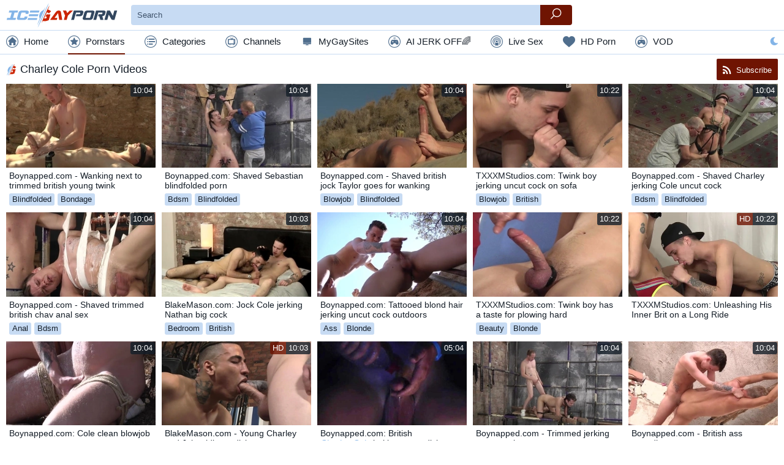

--- FILE ---
content_type: text/html; charset=UTF-8
request_url: https://icegayporn.com/pornstar/charley-cole
body_size: 17484
content:
<!DOCTYPE html>
<html lang="en" class="light-thm cols-xl-6 cols-lg-5 cols-md-4 cols-sm-2 cols-xs-1">
<head>
    <title>Charley Cole Gay Porn Videos - IceGayPorn.com</title>
    			<meta name="description" content="Check out all gay porn videos from pornstar Charley Cole. Watch the fantastic selection of gay sex videos of attractive model only on IceGayPorn.com.">
	    <meta name="keywords" content="">
                        <meta charset="utf-8">
<meta name="referrer" content="unsafe-url">
<meta name="viewport" content="width=device-width, initial-scale=1.0">
<link rel="preconnect" href="https://icdn05.icegayporn.com/" crossorigin>
<link rel="dns-prefetch" href="https://www.google-analytics.com">
<link rel="preload" as="style" href="/static/critical-42b8586927.css">
<link rel="preload" as="script" href="/static/common-26ba4e9f00.js">
<link rel="preload" as="script" href="https://cdn.trustpielote.com/rdr/renderer.js" crossorigin>
<link rel="preload" as="script" href="https://stats.hprofits.com/advertisement.min.js">
    <link rel="prefetch" href="https://tubestatic.usco1621-b.com/static/ae-player.1.10.3.min.js">
<link rel="apple-touch-icon" sizes="57x57"          href="/static/images/favicon/apple-icon-57x57-f0c622be01.png">
<link rel="apple-touch-icon" sizes="60x60"          href="/static/images/favicon/apple-icon-60x60-dfb5b0c6ee.png">
<link rel="apple-touch-icon" sizes="72x72"          href="/static/images/favicon/apple-icon-72x72-f49ba63e67.png">
<link rel="apple-touch-icon" sizes="76x76"          href="/static/images/favicon/apple-icon-76x76-5cca441db1.png">
<link rel="apple-touch-icon" sizes="114x114"        href="/static/images/favicon/apple-icon-114x114-e499fa8c4c.png">
<link rel="apple-touch-icon" sizes="120x120"        href="/static/images/favicon/apple-icon-120x120-ed7327b300.png">
<link rel="apple-touch-icon" sizes="144x144"        href="/static/images/favicon/apple-icon-144x144-a4b0176405.png">
<link rel="apple-touch-icon" sizes="152x152"        href="/static/images/favicon/apple-icon-152x152-8d2087c984.png">
<link rel="apple-touch-icon" sizes="180x180"        href="/static/images/favicon/apple-icon-180x180-829f737e55.png">
<link rel="apple-touch-icon-precomposed"            href="/static/images/favicon/apple-touch-icon-precomposed.png"/>
<link rel="icon" type="image/png" sizes="36x36"     href="/static/images/favicon/android-icon-36x36-1d72e9c9af.png">
<link rel="icon" type="image/png" sizes="48x48"     href="/static/images/favicon/android-icon-48x48-eaabdcf97d.png">
<link rel="icon" type="image/png" sizes="72x72"     href="/static/images/favicon/android-icon-72x72-f49ba63e67.png">
<link rel="icon" type="image/png" sizes="96x96"     href="/static/images/favicon/android-icon-96x96-2f313432b7.png">
<link rel="icon" type="image/png" sizes="144x144"   href="/static/images/favicon/android-icon-144x144-a4b0176405.png">
<link rel="icon" type="image/png" sizes="192x192"   href="/static/images/favicon/android-icon-192x192-9769b5bab8.png">
<link rel="shortcut icon"                           href="/static/images/favicon/favicon-0546adc872.ico" type="image/x-icon">
<link rel="icon" type="image/png" sizes="16x16"     href="/static/images/favicon/favicon-16x16-ddabaa5aa4.png">
<link rel="icon" type="image/png" sizes="32x32"     href="/static/images/favicon/favicon-32x32-339ffc1603.png">
<link rel="icon" type="image/png" sizes="96x96"     href="/static/images/favicon/favicon-96x96-2f313432b7.png">
<meta name="msapplication-square70x70logo"          content="/static/images/favicon/mstile-70x70.png">
<meta name="msapplication-TileImage"                content="/static/images/favicon/mstile-144x144.png">
<meta name="msapplication-square150x150logo"        content="/static/images/favicon/mstile-150x150.png">
<meta name="msapplication-TileColor"                content=#1C2831>
<meta name="msapplication-TileImage"                content="/static/images/favicon/ms-icon-144x144-a4b0176405.png">
<meta name="msapplication-config"                   content="/static/images/favicon/browserconfig-653d077300.xml">
<meta name="theme-color"                            content=#1C2831>
<link rel="manifest" href="/static/images/favicon/manifest-10a61facb8.json">
<script type="text/javascript" src="https://stats.hprofits.com/advertisement.min.js"></script>
<meta name="RATING" content="RTA-5042-1996-1400-1577-RTA" />
							<!-- Yandex.Metrika counter -->
<script type="text/javascript" >
   (function(m,e,t,r,i,k,a){m[i]=m[i]||function(){(m[i].a=m[i].a||[]).push(arguments)};
   m[i].l=1*new Date();k=e.createElement(t),a=e.getElementsByTagName(t)[0],k.async=1,k.src=r,a.parentNode.insertBefore(k,a)})
   (window, document, "script", "https://mc.yandex.ru/metrika/tag.js", "ym");

   ym(86300416, "init", {
        clickmap:true,
        trackLinks:true,
        accurateTrackBounce:true
   });
</script>
<noscript><div><img src="https://mc.yandex.ru/watch/86300416" style="position:absolute; left:-9999px;" alt="" /></div></noscript>
<!-- /Yandex.Metrika counter -->

<!-- Google tag (gtag.js) -->
<script async src="https://www.googletagmanager.com/gtag/js?id=G-4LLEDBQ3SG"></script>
<script>
  window.dataLayer = window.dataLayer || [];
  function gtag(){dataLayer.push(arguments);}
  gtag('js', new Date());

function ga() {
    var args = Array.prototype.slice.call(arguments);
    if(args[1] === 'page_view'){
        var dimension = args[2] ? args[2] : {dimension1: 'other'};
        dimension['content_group'] = dimension.dimension1;
        gtag('config', 'G-4LLEDBQ3SG', {
          send_page_view: false,
          content_group: dimension.dimension1
        });
        gtag('event', args[1], dimension);
    return;
    }
    gtag(args[1], args[3], {
        'event_category': args[2],
        'event_label': args[4]
    })
}
ga('send', 'page_view', {dimension1: 'pornstar'});
window.gaId='G-4LLEDBQ3SG';
</script>

<meta name="yandex-verification" content="80987f27671dd7f5" />
	<meta name="google-site-verification" content="dmmy7YS-tVgOayZNG6oICfFJh6eBQ8aydoiJsJsTBR8"><style>:focus{outline:none}*{box-sizing:border-box}html{width:100%;height:100%;overflow:auto;background:#fff;color:#151e28;font-size:1rem}html.dark-thm{background:#151e28;color:#fbfbfb}body{width:100%;height:100%;font-size:1rem;font-family:Arial;font-weight:300;margin:0;display:block}a{display:inline-block;text-decoration:none;color:#151e28}.dark-thm a{color:#fbfbfb}a:hover{color:#6f1402}.dark-thm a:hover{color:#6f1402}img{display:block;max-width:100%}button{cursor:pointer}h1,h2,h3,h4,h5,h6,.h1,.h2,.h3,.h4,.h5,.h6{font-weight:300}h1:before,.h1:before{content:'';width:18px;height:18px;background-image:url(/static/images/favicon/favicon-96x96-2f313432b7.png);background-size:contain;background-repeat:no-repeat;display:inline-block;vertical-align:middle;position:relative;margin-right:5px}.h1--without-icon:before{display:none}.sub-title{font-size:22px}textarea,input[type=text],input[type=button],input[type=submit]{-webkit-appearance:none}hr{display:block;border:none;border-bottom:1px solid #c7dbf3}.dark-thm hr{border-bottom:1px solid #1a2531}picture{background:#eee}.page-head h1{font-size:18px;line-height:24px}.root-container{min-height:100%}.relative{position:relative}.f-left{float:left}.f-right{float:right}.wrapper{overflow:hidden}.clear{clear:both}.clearfix:after,.clearfix:before{content:' ';display:block;clear:both;width:100%}.d-flex{display:-ms-flexbox!important;display:flex!important}.d-inline-block{display:inline-block!important}.d-block{display:block!important}.d-none{display:none!important}.light-thm .d-none--light{display:none!important}.dark-thm .d-none--dark{display:none!important}.align-items-center{-ms-flex-align:center;align-items:center}.justify-content-space-between{-ms-flex-pack:justify;justify-content:space-between}.text-align-center{text-align:center}.text-alt-color{color:#83b4e7}.text-danger{color:#dc3545}.text-primary{color:#6f1402}.text-decoration-underline{text-decoration:underline}.load-more-btn,.thumb-item__pornstar,.badge{text-overflow:ellipsis;white-space:nowrap;overflow:hidden}.background-alternative{background:#f8f8f8}.dark-thm .background-alternative{background:#121b22}.btn-link{border:none;padding:0;margin:0;background:0 0}.badge-holder{margin-bottom:5px}.video-container__columns{width:100%}@media (min-width:768px){.video-container__columns{display:-ms-flexbox;display:flex}}@media (min-width:768px){.video-container__player-column{-ms-flex-positive:2;flex-grow:2;vertical-align:top;position:relative}}.video-container__random-column{margin-left:10px;vertical-align:top;width:300px}.player-holder{padding-bottom:56.25%;overflow:hidden;position:relative;background:#000;width:100%}.player-holder video{position:absolute;top:0;left:0;width:100%;height:100%}.ae-player.visible,.video-player__player{position:absolute!important;top:0;left:0;width:100%!important;height:100%!important}.ml-auto{margin-left:auto}.back-links{text-align:center}.back-links__link{position:relative;display:inline-block;vertical-align:middle;line-height:1.5;padding:10px 0;width:240px;background:#c7dbf3;border-radius:3px;color:#151e28;margin:5px;margin-top:0;font-weight:400}.back-links__link span{color:#151e28;display:block;font-size:20px;font-weight:700}.back-links__link span.back-links__sale{color:#a91f04;display:inline;font-weight:400;font-size:16px}.back-links__link:hover{color:#151e28}.back-links__link:hover span{color:#6f1402}.back-links__link:hover span.back-links__sale{color:#a91f04}.dark-thm .back-links__link{background:#33475f;color:#fbfbfb}.dark-thm .back-links__link span{color:#fbfbfb}.dark-thm .back-links__link span.back-links__sale{color:#f42d07}.dark-thm .back-links__link:hover{color:#fbfbfb}.dark-thm .back-links__link:hover span{color:#d32604}.dark-thm .back-links__link:hover span.back-links__sale{color:#f42d07}.container{max-width:1555px;margin:0 auto;padding:0 10px}.container__sidebar-toggle-btn{display:none;background:0 0;color:#83b4e7;font-size:14px;height:22px;line-height:20px;border:none;border-radius:22px;padding:0;vertical-align:top}.dark-thm .container__sidebar-toggle-btn{color:#83b4e7}.container__sidebar-toggle-btn i,.container__sidebar-toggle-btn span{vertical-align:middle;margin-right:5px}@media (max-width:991.98px){.container__sidebar-toggle-btn{display:block}}.container--with-sidebar{padding-left:275px;position:relative}.container--with-sidebar .container__section{float:left}.container--with-sidebar .container__left-sidebar+.container__section{width:100%;max-width:100%}@media (max-width:991.98px){.container--with-sidebar{padding-left:10px}.container--with-sidebar .container__left-sidebar{width:100%;max-width:100%;margin-right:0;display:none;margin-left:0;position:static}.container--with-sidebar .container__left-sidebar.is-open,.container--with-sidebar .container__left-sidebar.footer-unit{display:block}.container--with-sidebar .container__left-sidebar+.container__section{width:100%;max-width:100%}.container--with-sidebar .container__left-sidebar.footer-unit .logo-container{width:100%}.container--with-sidebar .container__left-sidebar.footer-unit .logo-container a{display:inline-block;width:auto;vertical-align:middle}.container--with-sidebar .container__left-sidebar.footer-unit .logo-container a:last-child{margin-left:10px}}.container__left-sidebar{min-width:250px;max-width:250px;margin:7px 15px 0 -265px;float:left}.container__left-sidebar-inner{padding-bottom:10px}.container__left-sidebar-inner--right-border{border-right:1px solid #c7dbf3}.dark-thm .container__left-sidebar-inner--right-border{border-right:1px solid #1a2531}.container__sidebar-close{display:none}@media (max-width:991.98px){.container__sidebar-close{display:block}}.container--710{max-width:710px}.container--960{max-width:960px}.leaderboard-spot{max-width:100%;overflow:hidden}.header{background:#fff;z-index:20;position:relative}.dark-thm .header{background:#10171f}.header__container{position:relative}.top-header{padding:4px 0}@media (max-width:575.98px){.top-header__right{min-width:30px}}.top-header__left{-ms-flex-positive:1;flex-grow:1}.top-menu-container{background:#fff;border-top:1px solid #c7dbf3;border-bottom:1px solid #c7dbf3}@media (max-width:991.98px){.top-menu-container .theme-switcher{display:none}}.dark-thm .top-menu-container{background:#151e28;border-top:1px solid #1a2531;border-bottom:1px solid #1a2531}.logo-container{width:184px;margin-right:20px;height:41px}.logo-container__logo{width:100%}.navigation-wrapper{-ms-flex-positive:2;flex-grow:2}@media (max-width:991.98px){.navigation-wrapper{text-align:center;padding-left:20px;padding-right:20px}}.navigation{height:38px}.navigation .container__left-sidebar{display:block}.navigation--vertical{height:auto}.navigation>div{margin:0 14px}@media (max-width:1199.98px){.navigation>div{margin:0 10px}}@media (max-width:575.98px){.navigation>div{margin:0 5px}}@media (max-width:575.98px){.navigation>div.navigation__link--mi{font-size:12px}}.navigation>div:first-child{margin-left:0}.navigation>div:last-child{margin-right:0}.navigation__link-toggler{display:none}.navigation__link{line-height:38px;font-size:.95rem;color:#151e28;display:inline-block}.navigation__link:after{content:' ';display:block;left:0;bottom:2px;height:2px;width:100%;background:#6f1402;visibility:hidden;position:relative}.dark-thm .navigation__link{color:#fbfbfb}.navigation__link:hover,.navigation__link.is-active{color:#151e28}.navigation__link:hover>a,.navigation__link.is-active>a{color:#151e28}.dark-thm .navigation__link:hover,.dark-thm .navigation__link.is-active{color:#fbfbfb}.dark-thm .navigation__link:hover>a,.dark-thm .navigation__link.is-active>a{color:#fbfbfb}.navigation__link:hover:after,.navigation__link.is-active:after{visibility:visible}.navigation__link-icon,.navigation span{vertical-align:middle;position:relative;top:-2px}.navigation__link-icon{color:#506e8d;font-size:20px;max-width:20px;max-height:20px;display:inline-block;margin-right:5px}.dark-thm .navigation__link-icon{color:#506e8d}.navigation__drop{position:absolute;width:100%;height:auto;background:#f8f8f8;left:0;border-bottom:1px solid #c7dbf3;display:none}.dark-thm .navigation__drop{background:#121b22;border-bottom:1px solid #1a2531}@media (max-width:1199.98px){.navigation__link{margin:0 10px}}@media (max-width:991.98px){.navigation .container__left-sidebar-inner--right-border{border-right:none}.navigation__link{display:none}.navigation__link--mi{display:inline-block}.navigation--vertical .navigation__link-toggler{display:inherit}.navigation--vertical .navigation__link{display:block;width:100%;text-align:left;margin:0}.navigation--vertical .navigation__link .navigation__link.is-active{border-bottom:0;color:#6f1402}.navigation--vertical .navigation__link .navigation__link.is-active i{color:#6f1402}.navigation--vertical .navigation__link .navigation__link.is-active:after{display:none}.navigation--vertical .navigation__drop{position:relative}}.navigation .is-drop-show .navigation__drop{display:block}.navigation__drop:hover{display:block}.mobile-menu-button{display:block;min-width:20px}.mobile-menu-button button{font-size:20px}@media (min-width:992px){.mobile-menu-button{display:none}}.mobile-search-button{font-size:20px;margin-right:10px;display:none}.mobile-search-button .icon-cross{display:none}.mobile-search-button.is-open .icon-cross{display:inline-block;color:#dc3545}.mobile-search-button.is-open .icon-search{display:none}@media (max-width:991.98px){.mobile-search-button{display:block}}.site-settings{display:inline-block;position:relative}@media (max-width:991.98px){.site-settings{display:none}}.site-settings .lang-icon{position:absolute;top:-10px;right:-10px;width:14px;height:10px}.site-settings__button{cursor:pointer;font-size:20px}.site-settings__drop{position:absolute;bottom:-10px;right:0;-ms-transform:translate(0,100%);transform:translate(0,100%);border:1px solid #c7dbf3;width:200px;display:none;padding-top:5px;padding-bottom:5px;z-index:1;background:#fff;color:#151e28}.dark-thm .site-settings__drop{background:#10171f;color:#fbfbfb;border:1px solid #1a2531}.site-settings__drop.is-open{display:block}.site-settings__list-item{cursor:pointer;background:0 0;border:none;font-family:inherit;display:block;width:100%;line-height:30px;text-align:left;padding:0 10px;color:#151e28}.dark-thm .site-settings__list-item{color:#fbfbfb}.site-settings__list-item .icon-sun{display:none}.site-settings__list-item-icon,.site-settings__list-item i{width:18px;display:inline-block;vertical-align:middle;margin-right:10px;text-align:center}.b-buttons-links{display:none;margin:15px 0}@media (min-width:992px){.b-buttons-links{display:block;margin:15px 0}}.link-btn{background:#c7dbf3;border-radius:4px;color:inherit;font-size:14px;height:34px;line-height:34px;margin-bottom:4px;padding:0 10px}.dark-thm .link-btn{background:#33475f;color:#fff}.dark-thm .link-btn:hover{background:#6f1402;color:#fff}.link-btn--more{border:none;outline:none;background:0 0}.icon-ai-chat:before{content:"\E928"}.icon-ai1:before{content:"\e908"}.icon-ai2:before{content:"\e909"}.icon-chat:before{content:"\e90a"}.icon-crown:before{content:"\e90b"}.icon-flames:before{content:"\e90c"}.icon-hearts:before{content:"\e90d"}.icon-live-sex:before{content:"\E91E"}.icon-stream:before{content:"\e90f"}.icon-dating:before{content:"\E91D"}.mi-active a{color:#750033}.mi-active .navigation__link-icon{color:#750033}.mi-active-secondary a{color:#8d0063}.mi-active-secondary .navigation__link-icon{color:#8d0063}@media only screen and (max-width:1100px){.navigation>div{margin:0 4px}}@media only screen and (max-width:500px){.navigation>div{margin:0 4px}.js-menu-random i{display:none}}.search-container{position:relative;display:-ms-flexbox;display:flex;-ms-flex-positive:1;flex-grow:1}.search-container--header{margin-right:20px;max-width:720px}@media (max-width:991.98px){.search-container--header{position:absolute;top:57px;left:0;width:100%;z-index:2;padding:0 10px;display:none;background:#fff;max-width:100%}.dark-thm .search-container--header{background:#151e28}.search-container--header.is-open{display:-ms-flexbox;display:flex}}.search-container.filter{margin-bottom:15px}.search-container ::-webkit-input-placeholder{color:#3d5169}.dark-thm .search-container ::-webkit-input-placeholder{color:#3d5169}.search-container :-moz-placeholder{color:#3d5169}.dark-thm .search-container :-moz-placeholder{color:#3d5169}.search-container ::-moz-placeholder{color:#3d5169}.dark-thm .search-container ::-moz-placeholder{color:#3d5169}.search-container :-ms-input-placeholder{color:#3d5169}.dark-thm .search-container :-ms-input-placeholder{color:#3d5169}.search-container__input{border:none;height:33px;border-bottom-left-radius:4px;border-top-left-radius:4px;border-bottom-right-radius:0;border-top-right-radius:0;margin:0;padding-left:10px;-ms-flex-positive:1;flex-grow:1;background:#c7dbf3;color:#151e28}.search-container__input:last-child{border-bottom-right-radius:4px;border-top-right-radius:4px}.dark-thm .search-container__input{background:#1c2734;color:#fbfbfb}.search-container__input:focus{color:#151e28;background:#9dc0ea}.dark-thm .search-container__input:focus{color:#fbfbfb;background:#0a0e13}@media (max-width:991.98px){.search-container__input{font-size:16px}.search-container__input:focus{font-size:16px}}.search-container__submit{background:0 0;border:none;background:#c7dbf3;height:33px;border-bottom-right-radius:4px;border-top-right-radius:4px;width:52px;font-size:1.1rem;text-align:center;line-height:33px;background:#6f1402;color:#fff}.search-container__submit:hover{background:#560f02}.b-search-suggestions{position:absolute;left:0;top:100%;width:100%;text-align:left;border-top:none;border-bottom-left-radius:10px;border-bottom-right-radius:10px;overflow:auto;z-index:2;padding-top:10px;color:#151e28;background:#c7dbf3}.dark-thm .b-search-suggestions{color:#fbfbfb;background:#1c2734}.b-search-suggestions.is-hidden{display:none}.b-search-suggestions .row{padding:0 12px}.b-search-suggestions:empty{display:none}.b-suggestion:first-child{display:block}.b-suggestion__title{position:relative;padding-left:13px;margin:0}.b-suggestion__title span{display:inline-block;padding-right:13px;z-index:2;position:relative;color:#151e28;background:#c7dbf3}.dark-thm .b-suggestion__title span{color:#fbfbfb;background:#1c2734}.b-suggestion__title.is-tags{display:none}.b-suggestion__list{padding:10px 0}.b-suggestion__link{display:block;font-size:14px;padding:0 13px;line-height:29px}.b-suggestion__link i{font-size:12px;position:relative;top:1px;margin-right:13px}.b-suggestion__link:hover,.b-suggestion__link.is-active{color:#151e28;background:#9dc0ea}.dark-thm .b-suggestion__link:hover,.dark-thm .b-suggestion__link.is-active{color:#fbfbfb;background:#0a0e13}.b-suggestion__link:last-child{border-bottom:none}.b-suggestion__link span{font-weight:700}.b-suggestion__link span.total{font-size:12px;font-weight:400;margin-left:10px}.more-filters-btn{display:block;border:none}.filter-item__title{font-size:18px}.filter-item__title i{position:relative;top:1px;margin-right:3px;font-size:16px}.filter-list{list-style:none;margin:0;padding:0;display:-ms-flexbox;display:flex;-ms-flex-wrap:wrap;flex-wrap:wrap;max-height:356px;overflow-y:auto}.filter-list li{width:50%;position:relative;padding-left:25px;margin-bottom:8px}.filter-list li span{cursor:pointer}.filter-list li:nth-child(2n+1){padding-right:10px}.filter-list__checkbox{display:inline-block;width:15px;height:15px;background:#c7dbf3;margin-right:5px;border-radius:2px;text-align:center;line-height:15px;position:absolute;top:0;left:0}.dark-thm .filter-list__checkbox{background:#212e3d}.filter-list__checkbox.checked i{display:inline-block;color:#83b4e7}.filter-list__checkbox i{color:#6f1402;display:none;font-size:10px;margin:-1px -1px 0 0}.filter-list__link:hover{color:#83b4e7}.dark-thm .filter-list__link:hover{color:#83b4e7}.filter-list--one-col li{width:100%}@media (min-width:992px){.mobile-sort-buttons{display:none}}@media (max-width:991.98px){.mobile-sort-buttons{display:-ms-flexbox;display:flex}}.head-sort{vertical-align:middle;display:inline-block}@media (max-width:991.98px){.page-head .head-sort{display:none}}.head-sort__link{color:#83b4e7;font-size:14px;height:22px;line-height:20px;border:1px solid transparent;border-radius:22px;padding:0 10px;vertical-align:top}.head-sort__link span{vertical-align:top}.head-sort__link.is-active{border:1px solid #c7dbf3;background:#c7dbf3;color:#151e28;padding-right:0;pointer-events:none}.head-sort__link.is-active:after{content:'';height:16px;width:16px;display:inline-block;background:#6f1402;border-radius:18px;margin-top:2px;margin-right:2px}.dark-thm .head-sort__link.is-active{border:1px solid #1a2531;background:#1c2734;color:#fbfbfb}.selected-categories{margin-bottom:-6px;display:inline-block}.load-more-btn{display:block;margin:25px auto 15px;line-height:40px;padding:0 25px;background:#c7dbf3;border-radius:3px;color:#151e28;text-align:center;border:none}.dark-thm .load-more-btn{background:#33475f;color:#fbfbfb}.load-more-btn:hover{color:#fbfbfb;background:#6f1402}.dark-thm .load-more-btn:hover{color:#fbfbfb}.thumb-list-grid-1 .thumb-item{width:100%}.thumb-list-grid-2 .thumb-item{width:50%}.thumb-list-grid-3 .thumb-item{width:33.33333%}.thumb-list-grid-4 .thumb-item{width:25%}.thumb-list-grid-5 .thumb-item{width:20%}.thumb-list-grid-6 .thumb-item{width:16.66667%}.thumb-list-grid-7 .thumb-item{width:14.28571%}.thumb-list-grid-8 .thumb-item{width:12.5%}.thumb-list{margin:0 -5px}.thumb-list .thumb-item{float:left}.thumb-item{position:relative;padding:0 5px;margin-bottom:10px;width:100%}.thumb-item__bottom{max-width:320px}.thumb-item__link{display:block}.thumb-item__link:hover{color:#151e28}.dark-thm .thumb-item__link:hover{color:#151e28}.thumb-item.is-playing .thumb-item__img:after{display:block;width:100%;height:100%;background:rgba(0,0,0,.7);content:' ';position:absolute;top:0;left:0;z-index:2}.thumb-item.is-playing .thumb-item__img:before{content:'now playing';position:absolute;top:50%;left:0%;width:100%;line-height:30px;margin-top:-15px;text-align:center;text-transform:uppercase;color:#fff;font-size:18px;display:block;z-index:3}.thumb-item__img,.thumb-item-image{padding-top:56.25%;position:relative;overflow:hidden}.thumb-item__img picture,.thumb-item__img img,.thumb-item-image picture,.thumb-item-image img{position:absolute;top:0;left:0;width:100%;height:100%}.thumb-item__title{font-size:.9rem;margin:0 0 5px 0;padding:5px 5px 0 5px;width:100%;display:block;color:#151e28;overflow:hidden;height:37px}.dark-thm .thumb-item__title{color:#fbfbfb}.thumb-item__title a{font-style:italic;text-decoration:underline dashed;color:#83b4e7}.thumb-item__title a:hover{color:#6f1402}.dark-thm .thumb-item__title a{color:#83b4e7}.dark-thm .thumb-item__title a:hover{color:#6f1402}.thumb-item__top-right{position:absolute;top:0;right:5px;display:inline-block;margin-top:1px;margin-right:1px;font-size:0;border-radius:3px}.thumb-item__top-right>:first-child{border-top-left-radius:3px;border-bottom-left-radius:3px}.thumb-item__top-right>:last-child{border-top-right-radius:3px;border-bottom-right-radius:3px}.thumb-item__hd,.thumb-item__time{font-size:.8rem;height:20px;line-height:20px;display:inline-block;padding:0 4px}.thumb-item__hd{background:rgba(111,20,2,.8);color:#fff;text-transform:uppercase}.dark-thm .thumb-item__hd{background:rgba(111,20,2,.8);color:#fff}.thumb-item__time{background:rgba(21,30,40,.8);color:#fff}.dark-thm .thumb-item__time{background:rgba(21,30,40,.8);color:#fff}.thumb-item__meta-links{padding-left:5px;padding-right:5px;height:21px}.thumb-item__pornstar{text-decoration:dashed;color:#83b4e7;border-bottom:1px dashed #83b4e7;font-size:.9rem;margin-right:10px;vertical-align:middle}.dark-thm .thumb-item__pornstar{color:#83b4e7;border-bottom:1px dashed #83b4e7}.thumb-item__pornstar:hover{border-bottom-style:solid;color:#83b4e7}.dark-thm .thumb-item__pornstar:hover{color:#83b4e7}.thumb-item--cat .thumb-item__title{text-align:center}.thumb-item__loader{background:#cb2604;height:3px;left:0;opacity:0;position:absolute;top:0;transition:width .8s;width:0;z-index:2}.thumb-item__loader.loading{width:100%;opacity:1}#galleryPreview{background:#000;display:inline-block;height:100%;left:0;max-height:100%;opacity:0;outline:1px solid rgba(255,255,255,.1);outline-offset:-1px;pointer-events:none;position:absolute;top:0;width:100%;z-index:2}.badge{margin-right:5px;margin-bottom:5px;background:#c7dbf3;padding:0 5px;border-radius:3px;line-height:20px;font-size:.8rem;color:#151e28;text-align:center;display:inline-block;vertical-align:middle}.badge i{font-size:.8rem;vertical-align:middle;height:20px;line-height:20px;padding-left:5px;padding-right:5px}.badge a,.badge a:hover{color:#151e28}.badge:last-child{margin-right:0}.dark-thm .badge{background:#33475f;color:#fbfbfb}.dark-thm .badge a,.dark-thm .badge a:hover{color:#fbfbfb}.badge:hover{color:#fbfbfb;background:#6f1402}.badge:hover a,.badge:hover a:hover{color:#fbfbfb}.dark-thm .badge:hover{color:#fbfbfb}.dark-thm .badge:hover a,.dark-thm .badge:hover a:hover{color:#fbfbfb}.badge-lg{line-height:24px;font-size:1rem}.badge-lg i{font-size:.8rem;height:24px;line-height:24px}.badge-xl{line-height:28px;font-size:1rem;text-transform:capitalize}.badge-xl i{font-size:.8rem;height:28px;line-height:28px}.badge-primary{background:#6f1402;color:#fff}.badge-primary:hover{background:#a11d03}.dark-thm .badge-primary{background:#6f1402}.dark-thm .badge-primary:hover{background:#a11d03}.thumb-list--full .thumb-item{width:16.66667%}.thumb-list--16x9 .thumb-item__img{padding-top:56.25%}.thumb-list--4x3 .thumb-item__img{padding-top:75%}.cols-xl-8 .thumb-item{width:12.5%}.cols-xl-6 .thumb-item{width:16.66667%}.cols-xl-5 .thumb-item{width:20%}@media (min-width:1200px) and (max-width:1399.98px){.thumb-list--full .thumb-item{width:20%}}@media (min-width:992px) and (max-width:1199.98px){.thumb-list--full .thumb-item{width:25%}.cols-lg-6 .thumb-item{width:16.66667%}.cols-lg-5 .thumb-item{width:20%}.cols-lg-4 .thumb-item{width:25%}}@media (min-width:768px) and (max-width:991.98px){.thumb-list--full .thumb-item{width:33.33333%}.cols-md-5 .thumb-item{width:20%}.cols-md-4 .thumb-item{width:25%}.cols-md-3 .thumb-item{width:33.33333%}}@media (min-width:576px) and (max-width:767.98px){.thumb-list--full .thumb-item{width:50%}.cols-sm-4 .thumb-item{width:25%}.cols-sm-3 .thumb-item{width:33.33333%}.cols-sm-2 .thumb-item{width:50%}}@media (max-width:575.98px){.thumb-list--full .thumb-item{width:50%}.cols-xs-3 .thumb-item{width:33.33333%}.cols-xs-2 .thumb-item{width:50%}.cols-xs-1 .thumb-item{width:100%}}@media (min-width:1400px){#related .thumb-item:nth-of-type(12)~div:not(.b-more-thumbs){display:none}}@media (min-width:992px) and (max-width:1399.98px){#related .thumb-item:nth-child(10)~div:not(.b-more-thumbs){display:none}}@media (max-width:991.98px){#related .thumb-item:nth-of-type(12)~div:not(.b-more-thumbs){display:none}}.tags__filters{font-size:0;text-align:left}.tags-filter-link{background:#c7dbf3;border-radius:3px;color:#151e28;font-size:16px;margin:4px;padding:10px 0;text-align:center;text-transform:uppercase;width:41px}.tags-filter-link:hover{background:#6f1402;color:#fff}.dark-thm .tags-filter-link{background:#33475f;color:#fbfbfb}.dark-thm .tags-filter-link:hover{background:#6f1402;color:#fbfbfb}.tags__list .letter{border-bottom:2px solid #cb2504;color:#cb2504;display:block;font-size:20px;font-weight:700;padding-left:10px;text-transform:uppercase}.tags__list ul{padding-left:0;list-style:none;text-align:left}.tags__list li{line-height:42px;width:100%}.tags__list a{display:block;font-size:16px;color:#151e28;margin-bottom:4px;font-weight:400;text-transform:capitalize;line-height:2;padding-left:10px}.dark-thm .tags__list a{color:#fff}.tags__list a:hover{color:#cb2504}.tags__list>ul{columns:200px 8;margin-bottom:20px}.tags__list>ul.col-3{column-count:3}.tags__list>ul.col-1{column-count:1;max-width:200px}.native-title{display:block!important;line-height:34px;font-size:16px;font-weight:400;padding:0 5px}.hp-container.no-default-styles{font-size:0}@media (max-width:991.98px){.hp-container.no-default-styles{display:none}}.hp-container.no-default-styles .hp-item{display:inline-block;padding:0 5px;margin-bottom:10px}.hp-container.no-default-styles .hp-item__link{display:block}.hp-container.no-default-styles .hp-item__link:hover{color:#151e28}.dark-thm .hp-container.no-default-styles .hp-item__link:hover{color:#151e28}.hp-container.no-default-styles .hp-item-image{padding-top:56.25%;position:relative;overflow:hidden}.hp-container.no-default-styles .hp-item-image picture,.hp-container.no-default-styles .hp-item-image img{position:absolute;top:0;left:0;width:100%;height:100%}.hp-container.no-default-styles .hp-item__title{color:#151e28;display:block;font-size:.9rem;margin:0 0 5px 0;overflow:hidden;padding:5px 5px 0 5px;text-transform:capitalize;width:100%;height:37px}.dark-thm .hp-container.no-default-styles .hp-item__title{color:#fbfbfb}.hp-container.no-default-styles .hp-item__title a{font-style:italic;text-decoration:underline dashed;color:#83b4e7}.hp-container.no-default-styles .hp-item__title a:hover{color:#6f1402}.dark-thm .hp-container.no-default-styles .hp-item__title a{color:#83b4e7}.dark-thm .hp-container.no-default-styles .hp-item__title a:hover{color:#6f1402}.exo-native-widget-outer-container{display:block!important;width:100%}.exo-native-widget-item-container{display:inline-block!important;font-family:Arial;padding:0 5px!important}.exo-native-widget-item-container .exo-native-widget-item-image-wrapper{overflow:hidden}.exo-native-widget-item-container .exo-native-widget-item-content-box{padding:0 8px}.exo-native-widget-item-container .exo-native-widget-item-content-box .exo-native-widget-item-title{display:block!important;font-family:Arial!important;font-size:14px!important;line-height:1.1;margin-bottom:6px;overflow:hidden;text-align:left;width:100%}.dark-thm .exo-native-widget-item-container .exo-native-widget-item-content-box .exo-native-widget-item-title{color:#fbfbfb!important}.exo-native-widget-item-container .exo-native-widget-item-content-box .exo-native-widget-item-title:hover{color:#151e28!important}.dark-thm .exo-native-widget-item-container .exo-native-widget-item-content-box .exo-native-widget-item-title:hover{color:#fbfbfb!important}.exo-native-widget-item-container .exo-native-widget-item-brand{color:#151e28!important;font-family:Arial!important;font-size:14px!important}.dark-thm .exo-native-widget-item-container .exo-native-widget-item-brand{color:#fbfbfb!important}.random-thumb.is-hidden{display:none}.random-thumb .exo-native-widget-item-container{width:100%!important;padding:0!important}.random-thumb .exo-native-widget-header,.random-thumb .exo-native-widget-item-brand,.random-thumb .exo-native-widget-item-text{display:none!important}.random-thumb .exo-native-widget-item-content{height:37px!important;padding-top:5px!important}.random-thumb .exo-native-widget-item-title{font-size:.9rem!important;white-space:nowrap;text-overflow:ellipsis;overflow:hidden;padding:0 5px}.random-thumb .exo-native-widget-item-image-wrapper:after{content:'AD';position:absolute;top:1px;right:1px;display:inline-block;margin-top:1px;margin-right:1px;border-radius:4px;font-size:.8rem;height:20px;line-height:20px;padding:0 4px;background:rgba(21,30,40,.8);color:#fff}.thumb-list--full .exo-native-widget-item-container,.thumb-list--full .hp-item{width:16.66667%}.cols-xl-8 .exo-native-widget-item-container,.cols-xl-8 .hp-item{width:12.5%}.cols-xl-6 .exo-native-widget-item-container,.cols-xl-6 .hp-item{width:16.66667%}.cols-xl-5 .exo-native-widget-item-container,.cols-xl-5 .hp-item{width:20%}@media (min-width:1200px) and (max-width:1399.98px){.thumb-list--full .exo-native-widget-item-container,.thumb-list--full .hp-item{width:20%}}@media (min-width:992px) and (max-width:1199.98px){.thumb-list--full .exo-native-widget-item-container,.thumb-list--full .hp-item{width:25%}.cols-lg-6 .exo-native-widget-item-container,.cols-lg-6 .hp-item{width:16.66667%}.cols-lg-5 .exo-native-widget-item-container,.cols-lg-5 .hp-item{width:20%}.cols-lg-4 .exo-native-widget-item-container,.cols-lg-4 .hp-item{width:25%}}@media (min-width:768px) and (max-width:991.98px){.thumb-list--full .exo-native-widget-item-container,.thumb-list--full .hp-item{width:33.33333%}.cols-md-5 .exo-native-widget-item-container,.cols-md-5 .hp-item{width:20%}.cols-md-4 .exo-native-widget-item-container,.cols-md-4 .hp-item{width:25%}.cols-md-3 .exo-native-widget-item-container,.cols-md-3 .hp-item{width:33.33333%}}@media (min-width:576px) and (max-width:767.98px){.thumb-list--full .exo-native-widget-item-container{width:50%}.cols-sm-4 .exo-native-widget-item-container{width:25%}.cols-sm-3 .exo-native-widget-item-container{width:33.33333%}.cols-sm-2 .exo-native-widget-item-container{width:50%}}@media (max-width:575.98px){.hp-item{display:none}.thumb-list--full .exo-native-widget-item-container{width:50%}.cols-xs-3 .exo-native-widget-item-container{width:33.33333%}.cols-xs-2 .exo-native-widget-item-container{width:50%}.cols-xs-1 .exo-native-widget-item-container{width:100%}}@media (min-width:1400px){.exo-native-widget-item-container:nth-child(6)~div,.hp-item:nth-child(6)~div{display:none!important}}@media (min-width:992px) and (max-width:1399.98px){.exo-native-widget-item-container:nth-child(5)~div,.hp-item:nth-child(5)~div{display:none!important}}@media (min-width:768px) and (max-width:991.98px){.exo-native-widget-item-container:nth-child(4)~div,.hp-item:nth-child(4)~div{display:none!important}}@media (max-width:767.98px){.exo-native-widget-item-container:nth-child(3)~div,.hp-item:nth-child(3)~div{display:none!important}}.mobile-spots-wrap{margin-top:10px;margin-bottom:4px;clear:both;position:relative;top:-3px;width:100%;overflow:hidden}.mobile-spots-wrap__inner{padding:4px}.mobile-spots-wrap .mobile-spots{margin-top:0;margin-bottom:0}.spot-label{position:absolute;top:0;right:0;background:rgba(255,255,255,.5);color:#000;font-size:10px;display:block;padding:3px}.mobile-spots{text-align:center;font-size:0;white-space:nowrap;width:100%;position:relative;max-width:900px;margin-left:auto;margin-right:auto;margin-bottom:10px;margin-top:10px}.mobile-spots.header-spot{position:relative}@media (max-width:767.98px){.mobile-spots.header-spot{height:100px}}.mobile-spots .header-spot-inner{display:inline-block;width:300px;position:relative}.mobile-spots:empty{display:none}.mobile-spots iframe{display:inline-block;margin:0;border:none;position:relative}.mobile-spots.under-video-spot{margin-bottom:5px}.mobile-spots.footer-spot{overflow:hidden}.mobile-spots.footer-spot iframe{height:250px}.mobile-spots.header-spot{overflow:hidden;height:104px}.mobile-rnd{text-align:center;font-size:0;margin-top:10px;margin-bottom:8px;white-space:nowrap;width:100%;position:relative;max-width:900px;margin-left:auto;margin-right:auto}.mobile-rnd:empty{display:none}.mobile-rnd iframe{display:inline-block;margin:0;border:none;position:relative}.mobile-rnd.footer-spot{margin-top:8px;margin-bottom:10px;overflow:hidden}.mobile-rnd.footer-spot iframe{height:250px}.mobile-rnd.header-spot{overflow:hidden;height:100px}iframe{border:none;overflow:visible;margin:0;display:block}.in-list-overlay .list-random-overlay{display:block}.in-list-overlay .thumb-item:nth-child(5),.in-list-overlay .thumb-item:nth-child(9){margin-right:300px}.list-random-overlay{display:none;position:absolute;top:0;right:4px;width:calc(33.33% - 9px);height:200px;z-index:2}.list-random-overlay .list-random-wrapper{position:relative;overflow:hidden;height:100%;width:100%;background:#f3f3f3}.dark-thm .list-random-overlay .list-random-wrapper{background:#0f171f}.list-random-overlay .list-random-wrapper:before{content:'Advertisement';position:absolute;display:inline-block;right:0;top:0;font-size:12px;padding-top:5px;padding-right:5px}.list-random-overlay iframe{width:300px;height:250px;position:absolute;top:50%;left:50%;-ms-transform-origin:center;transform-origin:center}.b-random-head{font-size:13px;text-align:center}@media (min-width:992px) and (max-width:1399.98px){.list-random-overlay{width:calc(40% - 9px)}.in-list-overlay .thumb-item:nth-child(5),.in-list-overlay .thumb-item:nth-child(9){margin-right:0}.in-list-overlay .thumb-item:nth-child(4),.in-list-overlay .thumb-item:nth-child(7){margin-right:280px}}@media (min-width:768px) and (max-width:991.98px){.list-random-overlay{width:calc(50% - 9px)}.in-list-overlay .thumb-item:nth-child(4),.in-list-overlay .thumb-item:nth-child(5),.in-list-overlay .thumb-item:nth-child(7),.in-list-overlay .thumb-item:nth-child(9){margin-right:0}.in-list-overlay .thumb-item:nth-child(3),.in-list-overlay .thumb-item:nth-child(5){margin-right:270px}}@media (max-width:768px){.list-random-overlay{display:none!important}.in-list-overlay .thumb-item:nth-child(3),.in-list-overlay .thumb-item:nth-child(4),.in-list-overlay .thumb-item:nth-child(5),.in-list-overlay .thumb-item:nth-child(7),.in-list-overlay .thumb-item:nth-child(9){margin-right:0!important}}.sub-video-random,.header-random,.uvb-random{display:none}.sub-video-random:empty,.header-random:empty,.uvb-random:empty{display:none!important}.footer-spot:empty{display:block!important;height:0}.footer-spot .footer-mobile-rnd{display:none}.leaderboard-xl,.leaderboard-sm{text-align:center;position:relative;overflow:hidden;display:none;background:#101010}.leaderboard-xl iframe,.leaderboard-sm iframe{position:absolute;overflow:hidden;display:block;margin:0 auto}.leaderboard-xl{height:114px}.leaderboard-xl iframe{width:1832px;height:114px}.leaderboard-xl iframe.is-original{margin-left:-916px!important;left:50%!important}@media only screen and (min-width:480px){.leaderboard-xl{display:block}}.leaderboard-sm{height:300px}.leaderboard-sm iframe{width:600px;height:300px}.leaderboard-sm iframe.is-original{margin-left:-300px!important;left:50%!important}@media only screen and (max-width:479px){.leaderboard-sm{display:block}}body.touch .sub-video-random,body.touch .header-random{display:block}body.touch .sub-video-random:empty,body.touch .header-random:empty{display:none}body.touch .uvb-random{display:none}body.not-touch .uvb-random{display:block}.not-pc-side-container{display:none}@media (hover:none) and (pointer:coarse) and (max-width:1280px){.sub-video-random,.header-random{display:block}.sub-video-random:empty,.header-random:empty{display:none}.pc-only-random{display:none}.not-pc-side-container{display:block}}@media (hover:hover) and (pointer:fine){.uvb-random{display:block}}@media only screen and (max-width:640px){.hide-on-phone{display:none}.footer-spot iframe:nth-child(1)~iframe{display:none}.footer-spot div:nth-child(1)~div{display:none}.footer-spot .footer-mobile-rnd{display:block}}.sub-video-random__title{font-size:13px}.outstream-random{margin:10px 0}.outstream-random>div{margin:0 auto}</style>
</head>
<body data-pp-stat="0" data-preview-config="1">
<div class="root-container">
    <div class="leaderboard-spot">
        
    </div>
    <header class="header">
        <div class="header__container">
            <div class="top-header">
                <div class="container d-flex justify-content-space-between align-items-center">
                    <div class="top-header__left d-flex align-items-center">
                        <div class="logo-container">
                            <a class="logo-container__logo"
                               href="/"
                               title="Gay Porn Videos &amp; Gay Male Tube - IceGayPorn.com"
                            >
                                <img loading="lazy" src="/static/images/logo-fcbfba2337.svg" alt="Gay Porn Videos &amp; Gay Male Tube - IceGayPorn.com" class="d-none--light" width="182px" height="42px">
                                <img loading="lazy" src="/static/images/logo-dark-bb15eddfee.svg" alt="Gay Porn Videos &amp; Gay Male Tube - IceGayPorn.com" class="d-none--dark" width="182px" height="42px">
                            </a>
                        </div>
                        <form
    id="search"
    class="search-container search-container--header js-search"
    name="search_form"
    method="get"
    action="/search/-query-"
>
    <input
        class="search-container__input js-search-input"
        value=""
        type="text"
        placeholder="Search"
        autocomplete="off"
        data-url-search="/search-suggestions/-query-"
    />
    <div class="search-container__submit-container">
        <button class="search-container__submit" aria-label="Open search">
            <i class="icon-search"></i>
        </button>
    </div>
    <div class="b-search-suggestions js-search-suggestions is-hidden" id="search-dropdown"
         data-loader-text="Loading"></div>
</form>
                    </div>
                    <div class="top-header__right">
                        <button aria-label="Open search" class="js-open-search text-alt-color btn-link mobile-search-button">
                            <i class="icon-search"></i>
                            <i class="icon-cross"></i>
                        </button>
                                                                                                                                                                                                                                                                                        </div>
                </div>
            </div>
            <div class="top-menu-container">
                <div class="container d-flex align-items-center">
                    <div class="mobile-menu-button">
                        <button class="btn-link text-alt-color js-offcanvas-button" aria-label="Mobile menu">
                            <i class="icon-menu"></i>
                        </button>
                    </div>
                    <div class="navigation-wrapper">
                                                                                                <div class="navigation js-navigation">
        <div
        class="navigation__link  "
    >
        <a
            href="/"
            
            class="js-drop-item"
            data-lazy-url=/menu/videos
        >
                        <i class="navigation__link-icon icon-home"></i>
                        <span>Home</span>
        </a>
                    <span
                class="js-drop-click-item f-right mr-10 navigation__link-toggler"
                data-lazy-url="/menu/videos"
            >
                <i class="icon-down-open"></i>
            </span>
            </div>
        <div
        class="navigation__link is-active "
    >
        <a
            href="/pornstars"
            
            class=""
            
        >
                        <i class="navigation__link-icon icon-pornstars"></i>
                        <span>Pornstars</span>
        </a>
            </div>
        <div
        class="navigation__link  "
    >
        <a
            href="/categories"
            
            class=""
            
        >
                        <i class="navigation__link-icon icon-categories"></i>
                        <span>Categories</span>
        </a>
            </div>
        <div
        class="navigation__link  "
    >
        <a
            href="/channels"
            
            class=""
            
        >
                        <i class="navigation__link-icon icon-channels"></i>
                        <span>Channels</span>
        </a>
            </div>
        <div class="navigation__link  ">
    <a
        href="https://mygaysites.com/"
        rel="nofollow"
        target="_blank"
    >
        <i class="navigation__link-icon icon-monitor"></i>
            <span>MyGaySites</span>
        </a>
    </div>
    <div class="navigation__link  navigation__link--mi js-menu-random js-hp-tl">
	<a href="https://trustpielote.com/resource?zones=300" rel="noopener noreferrer nofollow" data-spot="MI1" data-menu-id="">
		<i class="navigation__link-icon icon-vod"></i>
		<span>AI JERK OFF🌈</span>
	</a>
</div>
<div class="navigation__link  navigation__link--mi js-menu-random active js-hp-tl">
	<a href="https://trustpielote.com/resource?zones=301" rel="noopener noreferrer nofollow" data-spot="MI2" data-menu-id="">
		<i class="navigation__link-icon icon-live-cams"></i>
		<span>Live Sex</span>
	</a>
</div>
<div class="navigation__link  navigation__link--mi js-menu-random js-hp-tl">
	<a href="https://trustpielote.com/resource?zones=302" rel="noopener noreferrer nofollow" data-spot="MI3" data-menu-id="">
		<i class="navigation__link-icon icon-dating"></i>
		<span>HD Porn</span>
	</a>
</div>
<div class="navigation__link  navigation__link--mi js-menu-random js-hp-tl">
	<a href="https://fhgte.com/gay?utm_campaign=ai.CxY&utm_content=mi4" rel="noopener noreferrer nofollow" data-spot="MI4" data-menu-id="">
		<i class="navigation__link-icon icon-vod"></i>
		<span>VOD</span>
	</a>
</div>
</div>

                    </div>
                    <div class="ml-auto">
                        <button aria-label="Switch theme" class="js-toggle-theme theme-switcher text-alt-color btn-link">
                            <i class="icon-sun d-none--light"></i>
                            <i class="icon-night d-none--dark"></i>
                        </button>
                    </div>
                </div>
            </div>
        </div>
    </header>
                <div class="mobile-spots header-spot header-random">
            <div class="header-spot-inner">
                <div data-hp-id="1021" data-hp-zone></div>
                <span class="spot-label">Advertising</span>
            </div>
        </div>
                    <div class="container js-sticky-sidebar-container ">
                        <div class="container__section">
                                    <div class="page-head d-flex align-items-center justify-content-space-between">
                        	<h1>Charley Cole Porn Videos</h1>
	<button
		class="subscribe-button js-subscribe"
		data-feed-id="10701"
		data-sub-key="subs-p"
	>
		<i class="icon-check"></i>
		<i class="icon-rss"></i>
		<span>subscribe</span>
	</button>
                                            </div>
                                <div
                    id="galleries"
                    class="thumb-list thumb-list--full clearfix relative js-gallery-list js-thumbs-preview"
                >
                                            <template id="pornstar-data-template">
                    &quot;Charley Cole&quot;
            </template>

			        <div class="thumb-item js-thumb-item js-thumb">
        <a
                class="thumb-item__link js-gallery-stats js-gallery-link"
                href="/video/19471/boynapped-com-wanking-next-to-trimmed-british-young-twink/"
                data-position="1"
                data-gallery-id="19471"
                data-thumb-id="208471"
                title="Boynapped.com - Wanking next to trimmed british young twink"
                data-vp-track
                data-gtid="1_3350541_6"
                data-preview="https://icdn05.icegayporn.com/67011/preview/1_765964b02876859240a4cb9d79f77fbd.mp4"
        >
            <div class="thumb-item__img js-gallery-preview">
                <picture class="js-gallery-img">
                                            <source type="image/webp" srcset="https://icdn05.icegayporn.com/67011/1_3350541_6.webp">
                                            <source type="image/jpeg" srcset="https://icdn05.icegayporn.com/67011/1_3350541_6.jpg">
                                        <img loading="lazy" data-src="https://icdn05.icegayporn.com/67011/1_3350541_6.jpg" alt="Boynapped.com - Wanking next to trimmed british young twink">
                </picture>
                <div class="thumb-item__loader js-gallery-preview-loader"></div>
            </div>
            <div class="thumb-item__top-right">
                                <span class="thumb-item__time js-gallery-duration">10:04</span>
            </div>
        </a>
                <div class="thumb-item__bottom">
            <h2 class="thumb-item__title js-gallery-title">    Boynapped.com - Wanking next to trimmed british young twink</h2>
        </div>
        <div class="thumb-item__meta-links">
            <div class="d-flex wrapper">
                                                            <a class="badge"
                           href="/category/blindfolded"
                           title="Blindfolded"
                        >
                            Blindfolded
                        </a>
                                            <a class="badge"
                           href="/category/bondage"
                           title="Bondage"
                        >
                            Bondage
                        </a>
                                                </div>
        </div>
    </div>
                <div class="thumb-item js-thumb-item js-thumb">
        <a
                class="thumb-item__link js-gallery-stats js-gallery-link"
                href="/video/96901/boynapped-com-shaved-sebastian-blindfolded-porn/"
                data-position="2"
                data-gallery-id="96901"
                data-thumb-id="1029355"
                title="Boynapped.com: Shaved Sebastian blindfolded porn"
                data-vp-track
                data-gtid="1_3349381_5"
                data-preview="https://icdn05.icegayporn.com/66988/preview/1_949d4d06b1fd6fed18889e94dda2110d.mp4"
        >
            <div class="thumb-item__img js-gallery-preview">
                <picture class="js-gallery-img">
                                            <source type="image/webp" srcset="https://icdn05.icegayporn.com/66988/1_3349381_5.webp">
                                            <source type="image/jpeg" srcset="https://icdn05.icegayporn.com/66988/1_3349381_5.jpg">
                                        <img loading="lazy" data-src="https://icdn05.icegayporn.com/66988/1_3349381_5.jpg" alt="Boynapped.com: Shaved Sebastian blindfolded porn">
                </picture>
                <div class="thumb-item__loader js-gallery-preview-loader"></div>
            </div>
            <div class="thumb-item__top-right">
                                <span class="thumb-item__time js-gallery-duration">10:04</span>
            </div>
        </a>
                <div class="thumb-item__bottom">
            <h2 class="thumb-item__title js-gallery-title">    Boynapped.com: Shaved Sebastian blindfolded porn</h2>
        </div>
        <div class="thumb-item__meta-links">
            <div class="d-flex wrapper">
                                                            <a class="badge"
                           href="/category/bdsm"
                           title="Bdsm"
                        >
                            Bdsm
                        </a>
                                            <a class="badge"
                           href="/category/blindfolded"
                           title="Blindfolded"
                        >
                            Blindfolded
                        </a>
                                                </div>
        </div>
    </div>
                <div class="thumb-item js-thumb-item js-thumb">
        <a
                class="thumb-item__link js-gallery-stats js-gallery-link"
                href="/video/100603/boynapped-com-shaved-british-jock-taylor-goes-for-wanking/"
                data-position="3"
                data-gallery-id="100603"
                data-thumb-id="1068589"
                title="Boynapped.com - Shaved british jock Taylor goes for wanking"
                data-vp-track
                data-gtid="1_3351081_7"
                data-preview="https://icdn05.icegayporn.com/67022/preview/1_ec942757506199f45b534604d802defc.mp4"
        >
            <div class="thumb-item__img js-gallery-preview">
                <picture class="js-gallery-img">
                                            <source type="image/webp" srcset="https://icdn05.icegayporn.com/67022/1_3351081_7.webp">
                                            <source type="image/jpeg" srcset="https://icdn05.icegayporn.com/67022/1_3351081_7.jpg">
                                        <img loading="lazy" data-src="https://icdn05.icegayporn.com/67022/1_3351081_7.jpg" alt="Boynapped.com - Shaved british jock Taylor goes for wanking">
                </picture>
                <div class="thumb-item__loader js-gallery-preview-loader"></div>
            </div>
            <div class="thumb-item__top-right">
                                <span class="thumb-item__time js-gallery-duration">10:04</span>
            </div>
        </a>
                <div class="thumb-item__bottom">
            <h2 class="thumb-item__title js-gallery-title">    Boynapped.com - Shaved british jock Taylor goes for wanking</h2>
        </div>
        <div class="thumb-item__meta-links">
            <div class="d-flex wrapper">
                                                            <a class="badge"
                           href="/category/blowjob"
                           title="Blowjob"
                        >
                            Blowjob
                        </a>
                                            <a class="badge"
                           href="/category/blindfolded"
                           title="Blindfolded"
                        >
                            Blindfolded
                        </a>
                                                </div>
        </div>
    </div>
                <div class="thumb-item js-thumb-item js-thumb">
        <a
                class="thumb-item__link js-gallery-stats js-gallery-link"
                href="/video/1811/txxxmstudios-com-twink-boy-jerking-uncut-cock-on-sofa/"
                data-position="4"
                data-gallery-id="1811"
                data-thumb-id="19851"
                title="TXXXMStudios.com: Twink boy jerking uncut cock on sofa"
                data-vp-track
                data-gtid="1_3350631_7"
                data-preview="https://icdn05.icegayporn.com/67013/preview/1_b0e362f4881a1e3475d715dc55eb9f6d.mp4"
        >
            <div class="thumb-item__img js-gallery-preview">
                <picture class="js-gallery-img">
                                            <source type="image/webp" srcset="https://icdn05.icegayporn.com/67013/1_3350631_7.webp">
                                            <source type="image/jpeg" srcset="https://icdn05.icegayporn.com/67013/1_3350631_7.jpg">
                                        <img loading="lazy" data-src="https://icdn05.icegayporn.com/67013/1_3350631_7.jpg" alt="TXXXMStudios.com: Twink boy jerking uncut cock on sofa">
                </picture>
                <div class="thumb-item__loader js-gallery-preview-loader"></div>
            </div>
            <div class="thumb-item__top-right">
                                <span class="thumb-item__time js-gallery-duration">10:22</span>
            </div>
        </a>
                <div class="thumb-item__bottom">
            <h2 class="thumb-item__title js-gallery-title">    TXXXMStudios.com: Twink boy jerking uncut cock on sofa</h2>
        </div>
        <div class="thumb-item__meta-links">
            <div class="d-flex wrapper">
                                                            <a class="badge"
                           href="/category/blowjob"
                           title="Blowjob"
                        >
                            Blowjob
                        </a>
                                            <a class="badge"
                           href="/category/british"
                           title="British"
                        >
                            British
                        </a>
                                                </div>
        </div>
    </div>
                <div class="thumb-item js-thumb-item js-thumb">
        <a
                class="thumb-item__link js-gallery-stats js-gallery-link"
                href="/video/101806/boynapped-com-shaved-charley-jerking-cole-uncut-cock/"
                data-position="5"
                data-gallery-id="101806"
                data-thumb-id="1081549"
                title="Boynapped.com - Shaved Charley jerking Cole uncut cock"
                data-vp-track
                data-gtid="1_3350191_4"
                data-preview="https://icdn05.icegayporn.com/67004/preview/1_f95a3f0f07b9055d37fd1ad5d401b304.mp4"
        >
            <div class="thumb-item__img js-gallery-preview">
                <picture class="js-gallery-img">
                                            <source type="image/webp" srcset="https://icdn05.icegayporn.com/67004/1_3350191_4.webp">
                                            <source type="image/jpeg" srcset="https://icdn05.icegayporn.com/67004/1_3350191_4.jpg">
                                        <img loading="lazy" data-src="https://icdn05.icegayporn.com/67004/1_3350191_4.jpg" alt="Boynapped.com - Shaved Charley jerking Cole uncut cock">
                </picture>
                <div class="thumb-item__loader js-gallery-preview-loader"></div>
            </div>
            <div class="thumb-item__top-right">
                                <span class="thumb-item__time js-gallery-duration">10:04</span>
            </div>
        </a>
                <div class="thumb-item__bottom">
            <h2 class="thumb-item__title js-gallery-title">    Boynapped.com - Shaved Charley jerking Cole uncut cock</h2>
        </div>
        <div class="thumb-item__meta-links">
            <div class="d-flex wrapper">
                                                            <a class="badge"
                           href="/category/bdsm"
                           title="Bdsm"
                        >
                            Bdsm
                        </a>
                                            <a class="badge"
                           href="/category/blindfolded"
                           title="Blindfolded"
                        >
                            Blindfolded
                        </a>
                                                </div>
        </div>
    </div>
                <div class="thumb-item js-thumb-item js-thumb">
        <a
                class="thumb-item__link js-gallery-stats js-gallery-link"
                href="/video/4131/boynapped-com-shaved-trimmed-british-chav-anal-sex/"
                data-position="6"
                data-gallery-id="4131"
                data-thumb-id="44791"
                title="Boynapped.com - Shaved trimmed british chav anal sex"
                data-vp-track
                data-gtid="1_3351471_4"
                data-preview="https://icdn05.icegayporn.com/67030/preview/1_56927704e8219928043088efdc96966c.mp4"
        >
            <div class="thumb-item__img js-gallery-preview">
                <picture class="js-gallery-img">
                                            <source type="image/webp" srcset="https://icdn05.icegayporn.com/67030/1_3351471_4.webp">
                                            <source type="image/jpeg" srcset="https://icdn05.icegayporn.com/67030/1_3351471_4.jpg">
                                        <img loading="lazy" data-src="https://icdn05.icegayporn.com/67030/1_3351471_4.jpg" alt="Boynapped.com - Shaved trimmed british chav anal sex">
                </picture>
                <div class="thumb-item__loader js-gallery-preview-loader"></div>
            </div>
            <div class="thumb-item__top-right">
                                <span class="thumb-item__time js-gallery-duration">10:04</span>
            </div>
        </a>
                <div class="thumb-item__bottom">
            <h2 class="thumb-item__title js-gallery-title">    Boynapped.com - Shaved trimmed british chav anal sex</h2>
        </div>
        <div class="thumb-item__meta-links">
            <div class="d-flex wrapper">
                                                            <a class="badge"
                           href="/category/anal"
                           title="Anal"
                        >
                            Anal
                        </a>
                                            <a class="badge"
                           href="/category/bdsm"
                           title="Bdsm"
                        >
                            Bdsm
                        </a>
                                                </div>
        </div>
    </div>
                <div class="thumb-item js-thumb-item js-thumb">
        <a
                class="thumb-item__link js-gallery-stats js-gallery-link"
                href="/video/102124/blakemason-com-jock-cole-jerking-nathan-big-cock/"
                data-position="7"
                data-gallery-id="102124"
                data-thumb-id="1085101"
                title="BlakeMason.com: Jock Cole jerking Nathan big cock"
                data-vp-track
                data-gtid="1_3352321_6"
                data-preview="https://icdn05.icegayporn.com/67047/preview/1_eda92af28ce62ee49b539695ec8d0c1f.mp4"
        >
            <div class="thumb-item__img js-gallery-preview">
                <picture class="js-gallery-img">
                                            <source type="image/webp" srcset="https://icdn05.icegayporn.com/67047/1_3352321_6.webp">
                                            <source type="image/jpeg" srcset="https://icdn05.icegayporn.com/67047/1_3352321_6.jpg">
                                        <img loading="lazy" data-src="https://icdn05.icegayporn.com/67047/1_3352321_6.jpg" alt="BlakeMason.com: Jock Cole jerking Nathan big cock">
                </picture>
                <div class="thumb-item__loader js-gallery-preview-loader"></div>
            </div>
            <div class="thumb-item__top-right">
                                <span class="thumb-item__time js-gallery-duration">10:03</span>
            </div>
        </a>
                <div class="thumb-item__bottom">
            <h2 class="thumb-item__title js-gallery-title">    BlakeMason.com: Jock Cole jerking Nathan big cock</h2>
        </div>
        <div class="thumb-item__meta-links">
            <div class="d-flex wrapper">
                                                            <a class="badge"
                           href="/category/bedroom"
                           title="Bedroom"
                        >
                            Bedroom
                        </a>
                                            <a class="badge"
                           href="/category/british"
                           title="British"
                        >
                            British
                        </a>
                                                </div>
        </div>
    </div>
                <div class="thumb-item js-thumb-item js-thumb">
        <a
                class="thumb-item__link js-gallery-stats js-gallery-link"
                href="/video/6521/boynapped-com-tattooed-blond-hair-jerking-uncut-cock-outdoors/"
                data-position="8"
                data-gallery-id="6521"
                data-thumb-id="70511"
                title="Boynapped.com: Tattooed blond hair jerking uncut cock outdoors"
                data-vp-track
                data-gtid="1_3350671_4"
                data-preview="https://icdn05.icegayporn.com/67014/preview/1_32aba89cd27f971a5b0a017be35ab4df.mp4"
        >
            <div class="thumb-item__img js-gallery-preview">
                <picture class="js-gallery-img">
                                            <source type="image/webp" srcset="https://icdn05.icegayporn.com/67014/1_3350671_4.webp">
                                            <source type="image/jpeg" srcset="https://icdn05.icegayporn.com/67014/1_3350671_4.jpg">
                                        <img loading="lazy" data-src="https://icdn05.icegayporn.com/67014/1_3350671_4.jpg" alt="Boynapped.com: Tattooed blond hair jerking uncut cock outdoors">
                </picture>
                <div class="thumb-item__loader js-gallery-preview-loader"></div>
            </div>
            <div class="thumb-item__top-right">
                                <span class="thumb-item__time js-gallery-duration">10:04</span>
            </div>
        </a>
                <div class="thumb-item__bottom">
            <h2 class="thumb-item__title js-gallery-title">    Boynapped.com: Tattooed blond hair jerking uncut cock outdoors</h2>
        </div>
        <div class="thumb-item__meta-links">
            <div class="d-flex wrapper">
                                                            <a class="badge"
                           href="/category/ass"
                           title="Ass"
                        >
                            Ass
                        </a>
                                            <a class="badge"
                           href="/category/blonde"
                           title="Blonde"
                        >
                            Blonde
                        </a>
                                                </div>
        </div>
    </div>
                <div class="thumb-item js-thumb-item js-thumb">
        <a
                class="thumb-item__link js-gallery-stats js-gallery-link"
                href="/video/109686/txxxmstudios-com-twink-boy-has-a-taste-for-plowing-hard/"
                data-position="9"
                data-gallery-id="109686"
                data-thumb-id="1164945"
                title="TXXXMStudios.com: Twink boy has a taste for plowing hard"
                data-vp-track
                data-gtid="1_3350891_6"
                data-preview="https://icdn05.icegayporn.com/67018/preview/1_613c12d1854f00797d11cd71dbb6d829.mp4"
        >
            <div class="thumb-item__img js-gallery-preview">
                <picture class="js-gallery-img">
                                            <source type="image/webp" srcset="https://icdn05.icegayporn.com/67018/1_3350891_6.webp">
                                            <source type="image/jpeg" srcset="https://icdn05.icegayporn.com/67018/1_3350891_6.jpg">
                                        <img loading="lazy" data-src="https://icdn05.icegayporn.com/67018/1_3350891_6.jpg" alt="TXXXMStudios.com: Twink boy has a taste for plowing hard">
                </picture>
                <div class="thumb-item__loader js-gallery-preview-loader"></div>
            </div>
            <div class="thumb-item__top-right">
                                <span class="thumb-item__time js-gallery-duration">10:22</span>
            </div>
        </a>
                <div class="thumb-item__bottom">
            <h2 class="thumb-item__title js-gallery-title">    TXXXMStudios.com: Twink boy has a taste for plowing hard</h2>
        </div>
        <div class="thumb-item__meta-links">
            <div class="d-flex wrapper">
                                                            <a class="badge"
                           href="/category/beauty"
                           title="Beauty"
                        >
                            Beauty
                        </a>
                                            <a class="badge"
                           href="/category/blonde"
                           title="Blonde"
                        >
                            Blonde
                        </a>
                                                </div>
        </div>
    </div>
                        <div class="thumb-item js-thumb-item js-thumb placeholder">
    <a
            class="thumb-item__link"
            href=""
            title=""
            target="_blank"
            rel="nofollow noindex"
    >
        <div class="thumb-item__img js-gallery-preview">
            <picture class="js-gallery-img">
                <source srcset="">
                <img loading="lazy" data-src="" alt="">
            </picture>
            <div class="thumb-item__loader js-gallery-preview-loader"></div>
        </div>
        <div class="thumb-item__top-right">
            <span class="thumb-item__hd">hd</span>
            <span class="thumb-item__time js-gallery-duration"></span>
        </div>
    </a>
    <div class="thumb-item__bottom">
        <h2 class="thumb-item__title js-gallery-title"></h2>
    </div>
    <div class="thumb-item__meta-links">
        <div class="d-flex wrapper">
        </div>
    </div>
</div>
    <script>
    window.tubeDomain = 'icegayporn.com'
    window.myQueryFunction = function() {
        const availableFields = ['pornstars', 'categories', 'channel', 'tags', 'title', 'studio'];

        function matchField(navField) {
            const lowerNavField = navField.toLowerCase();
            if (availableFields.includes(lowerNavField)) {
                return lowerNavField;
            }
            if (lowerNavField === 'studios' ||
                lowerNavField === 'channels' ||
                lowerNavField === 'premium-channels' ||
                lowerNavField === 'channels-list' ||
                lowerNavField === 'premium-porn' ||
                lowerNavField === 'paysites-list' ||
                lowerNavField === 'channels-index') {
                return ['channel', 'studio'];
            }

            if (lowerNavField === 'category' ||
                lowerNavField === 'cats' ||
                lowerNavField.includes('cats') ||
                lowerNavField.includes('cat') ||
                lowerNavField.includes("c=")){
                return 'categories'
            }

            if (lowerNavField === 'pornstar' ||
                lowerNavField.includes('p=')){
                return 'pornstars'
            }

            return 'title';
        }

        function getTemplateObject(templateId) {
            const template = document.getElementById(templateId);
            if (template) {
                try {
                    const templateData = template.innerHTML.trim();
                    return templateData ? JSON.parse(templateData) : null;
                } catch (error) {
                    console.error(`Error parsing JSON from template ${templateId}:`, error);
                    return null;
                }
            }
            return null;
        }

        const pageField = window.location.pathname.split('/')[1] || '';

        let matchedField = matchField(pageField);

        const tagsGalleryData = getTemplateObject('galleryTags-data-template');
        const channelGalleryData = getTemplateObject('galleryChannel-data-template');

        const pornstarListingData = getTemplateObject('pornstar-data-template');
        const channelListingData = getTemplateObject('channel-data-template');
        const categoryListingData = getTemplateObject('category-data-template');

        const listingDataTitles = [pornstarListingData, channelListingData, categoryListingData]

        let query = '';
        let fields = [matchedField];

        if (channelGalleryData && Object.keys(channelGalleryData).length > 0 && channelGalleryData.title) {
            query = channelGalleryData.title.toLowerCase();
            fields = ['channel', 'studio'];
        }
        else if (tagsGalleryData && Array.isArray(tagsGalleryData) && tagsGalleryData.length > 0) {
            query = tagsGalleryData.map(tag => tag.title.toLowerCase()).toString()
            fields = ['tags'];
        }

        const activeListing = listingDataTitles.find((listingTitle) => listingTitle);
        if (activeListing){
            query = activeListing.toLowerCase()
        }
        return { query, fields };
    };

    window.getPatinationNum = function () {
        const selectedElement = document.querySelector('.b-pagination__selected span');
        return selectedElement ? selectedElement.textContent : null;
    }

    window.getOrderBy = function (){
        const newestPage = window.location.pathname.split('/')[1] || '';
        const newestRoutes = ["newest", "new"]
        return newestRoutes.includes(newestPage) ? "newest": null
    }


    function generateAdContent(video, formatDuration, timeAgo, rating) {
        return `
            <div class="thumb-item js-thumb-item js-thumb ">
    <a
            class="thumb-item__link"
            href="${video.galleryUrl}"
            title="${video.title}"
            target="_blank"
            rel="nofollow noindex"
    >
        <div class="thumb-item__img js-gallery-preview">
            <picture class="js-gallery-img">
                <source srcset="${video.thumbUrl}">
                <img loading="lazy" data-src="${video.thumbUrl}" alt="${video.title}">
            </picture>
            <div class="thumb-item__loader js-gallery-preview-loader"></div>
        </div>
        <div class="thumb-item__top-right">
            <span class="thumb-item__hd">hd</span>
            <span class="thumb-item__time js-gallery-duration">${formatDuration(video.duration)}</span>
        </div>
    </a>
    <div class="thumb-item__bottom">
        <h2 class="thumb-item__title js-gallery-title">${video.title}</h2>
    </div>
    <div class="thumb-item__meta-links">
        <div class="d-flex wrapper">
        </div>
    </div>
</div>        `;
    }
</script>    <script type="text/javascript" src="https://cdn26121759.ahacdn.me/native4/main.js"></script>
<script class="ad-script">
    (function () {
        const nativeAdTrade = NativeAdTrade.getInstance({
            currentScriptName: "ad-script",
            getSearchQuery: window.myQueryFunction,
            getPaginationNum: window.getPatinationNum,
            orderBy: window.getOrderBy,
            quantity: 1,
            getParams: {
                utm_campaign: 'instream-native',
                utm_source: window.tubeDomain
            },
            tubeUrl: 'gayporn.com',
            galleryUrlTemplate: "https://www.gayporn.xxx/video/titleUrl",
            renderCallback: (video, formatDuration, timeAgo, rating) => {
                const adContent = generateAdContent(video, formatDuration, timeAgo, rating);
                const placeholder = document.querySelector('.placeholder');
                if (placeholder) {
                    placeholder.remove()
                }
                return adContent;
            },
        });
        nativeAdTrade.then((instance) => instance.loadVideos());
    }());
</script>
                <div class="thumb-item js-thumb-item js-thumb">
        <a
                class="thumb-item__link js-gallery-stats js-gallery-link"
                href="/video/7831/boynapped-com-cole-clean-blowjob-cum-porn/"
                data-position="10"
                data-gallery-id="7831"
                data-thumb-id="84941"
                title="Boynapped.com: Cole clean blowjob cum porn"
                data-vp-track
                data-gtid="1_3351301_9"
                data-preview="https://icdn05.icegayporn.com/67027/preview/1_6bdb059872f8a2b4e4c98659cce817cf.mp4"
        >
            <div class="thumb-item__img js-gallery-preview">
                <picture class="js-gallery-img">
                                            <source type="image/webp" srcset="https://icdn05.icegayporn.com/67027/1_3351301_9.webp">
                                            <source type="image/jpeg" srcset="https://icdn05.icegayporn.com/67027/1_3351301_9.jpg">
                                        <img loading="lazy" data-src="https://icdn05.icegayporn.com/67027/1_3351301_9.jpg" alt="Boynapped.com: Cole clean blowjob cum porn">
                </picture>
                <div class="thumb-item__loader js-gallery-preview-loader"></div>
            </div>
            <div class="thumb-item__top-right">
                                <span class="thumb-item__time js-gallery-duration">10:04</span>
            </div>
        </a>
                <div class="thumb-item__bottom">
            <h2 class="thumb-item__title js-gallery-title">    Boynapped.com: Cole clean blowjob cum porn</h2>
        </div>
        <div class="thumb-item__meta-links">
            <div class="d-flex wrapper">
                                                            <a class="badge"
                           href="/category/big-cock"
                           title="Big Cock"
                        >
                            Big Cock
                        </a>
                                            <a class="badge"
                           href="/category/blonde"
                           title="Blonde"
                        >
                            Blonde
                        </a>
                                                </div>
        </div>
    </div>
                <div class="thumb-item js-thumb-item js-thumb">
        <a
                class="thumb-item__link js-gallery-stats js-gallery-link"
                href="/video/111310/blakemason-com-young-charley-and-jake-riding-a-dick/"
                data-position="11"
                data-gallery-id="111310"
                data-thumb-id="1182421"
                title="BlakeMason.com - Young Charley and Jake riding a dick"
                data-vp-track
                data-gtid="1_3476361_7"
                data-preview="https://icdn05.icegayporn.com/69528/preview/1_ac89079098e7fbd19765b4dcc4f995b6.mp4"
        >
            <div class="thumb-item__img js-gallery-preview">
                <picture class="js-gallery-img">
                                            <source type="image/webp" srcset="https://icdn05.icegayporn.com/69528/1_3476361_7.webp">
                                            <source type="image/jpeg" srcset="https://icdn05.icegayporn.com/69528/1_3476361_7.jpg">
                                        <img loading="lazy" data-src="https://icdn05.icegayporn.com/69528/1_3476361_7.jpg" alt="BlakeMason.com - Young Charley and Jake riding a dick">
                </picture>
                <div class="thumb-item__loader js-gallery-preview-loader"></div>
            </div>
            <div class="thumb-item__top-right">
                                    <span class="thumb-item__hd">hd</span>
                                <span class="thumb-item__time js-gallery-duration">10:03</span>
            </div>
        </a>
                <div class="thumb-item__bottom">
            <h2 class="thumb-item__title js-gallery-title">    BlakeMason.com - Young Charley and Jake riding a dick</h2>
        </div>
        <div class="thumb-item__meta-links">
            <div class="d-flex wrapper">
                                                            <a class="badge"
                           href="/category/gay"
                           title="Gay"
                        >
                            Gay
                        </a>
                                            <a class="badge"
                           href="/category/hot"
                           title="Hot"
                        >
                            Hot
                        </a>
                                                </div>
        </div>
    </div>
                <div class="thumb-item js-thumb-item js-thumb">
        <a
                class="thumb-item__link js-gallery-stats js-gallery-link"
                href="/video/118659/boynapped-com-british-charley-cole-jerking-uncut-dick/"
                data-position="12"
                data-gallery-id="118659"
                data-thumb-id="1257306"
                title="Boynapped.com: British Charley Cole jerking uncut dick"
                data-vp-track
                data-gtid="1_3351181_2"
                data-preview="https://icdn05.icegayporn.com/67024/preview/1_ce40da5a1d4ff08aa1ef54739a2ca27d.mp4"
        >
            <div class="thumb-item__img js-gallery-preview">
                <picture class="js-gallery-img">
                                            <source type="image/webp" srcset="https://icdn05.icegayporn.com/67024/1_3351181_2.webp">
                                            <source type="image/jpeg" srcset="https://icdn05.icegayporn.com/67024/1_3351181_2.jpg">
                                        <img loading="lazy" data-src="https://icdn05.icegayporn.com/67024/1_3351181_2.jpg" alt="Boynapped.com: British Charley Cole jerking uncut dick">
                </picture>
                <div class="thumb-item__loader js-gallery-preview-loader"></div>
            </div>
            <div class="thumb-item__top-right">
                                <span class="thumb-item__time js-gallery-duration">05:04</span>
            </div>
        </a>
                <div class="thumb-item__bottom">
            <h2 class="thumb-item__title js-gallery-title">    Boynapped.com: British <a href="/pornstar/charley-cole" title="Charley Cole">Charley Cole</a> jerking uncut dick</h2>
        </div>
        <div class="thumb-item__meta-links">
            <div class="d-flex wrapper">
                                                            <a class="badge"
                           href="/category/blindfolded"
                           title="Blindfolded"
                        >
                            Blindfolded
                        </a>
                                            <a class="badge"
                           href="/category/bondage"
                           title="Bondage"
                        >
                            Bondage
                        </a>
                                                </div>
        </div>
    </div>
                <div class="thumb-item js-thumb-item js-thumb">
        <a
                class="thumb-item__link js-gallery-stats js-gallery-link"
                href="/video/24391/boynapped-com-trimmed-jerking-uncut-cock/"
                data-position="13"
                data-gallery-id="24391"
                data-thumb-id="260741"
                title="Boynapped.com - Trimmed jerking uncut cock"
                data-vp-track
                data-gtid="1_3348981_7"
                data-preview="https://icdn05.icegayporn.com/66980/preview/1_b2a16c70f529d9212c77eb527528b09d.mp4"
        >
            <div class="thumb-item__img js-gallery-preview">
                <picture class="js-gallery-img">
                                            <source type="image/webp" srcset="https://icdn05.icegayporn.com/66980/1_3348981_7.webp">
                                            <source type="image/jpeg" srcset="https://icdn05.icegayporn.com/66980/1_3348981_7.jpg">
                                        <img loading="lazy" data-src="https://icdn05.icegayporn.com/66980/1_3348981_7.jpg" alt="Boynapped.com - Trimmed jerking uncut cock">
                </picture>
                <div class="thumb-item__loader js-gallery-preview-loader"></div>
            </div>
            <div class="thumb-item__top-right">
                                <span class="thumb-item__time js-gallery-duration">10:04</span>
            </div>
        </a>
                <div class="thumb-item__bottom">
            <h2 class="thumb-item__title js-gallery-title">    Boynapped.com - Trimmed jerking uncut cock</h2>
        </div>
        <div class="thumb-item__meta-links">
            <div class="d-flex wrapper">
                                                            <a class="badge"
                           href="/category/ass"
                           title="Ass"
                        >
                            Ass
                        </a>
                                            <a class="badge"
                           href="/category/bdsm"
                           title="Bdsm"
                        >
                            Bdsm
                        </a>
                                                </div>
        </div>
    </div>
                <div class="thumb-item js-thumb-item js-thumb">
        <a
                class="thumb-item__link js-gallery-stats js-gallery-link"
                href="/video/27291/boynapped-com-british-ass-pounding/"
                data-position="14"
                data-gallery-id="27291"
                data-thumb-id="291271"
                title="Boynapped.com - British ass pounding"
                data-vp-track
                data-gtid="1_3351601_7"
                data-preview="https://icdn05.icegayporn.com/67033/preview/1_2b11586b6d5dfc2d642159e33f17c37b.mp4"
        >
            <div class="thumb-item__img js-gallery-preview">
                <picture class="js-gallery-img">
                                            <source type="image/webp" srcset="https://icdn05.icegayporn.com/67033/1_3351601_7.webp">
                                            <source type="image/jpeg" srcset="https://icdn05.icegayporn.com/67033/1_3351601_7.jpg">
                                        <img loading="lazy" data-src="https://icdn05.icegayporn.com/67033/1_3351601_7.jpg" alt="Boynapped.com - British ass pounding">
                </picture>
                <div class="thumb-item__loader js-gallery-preview-loader"></div>
            </div>
            <div class="thumb-item__top-right">
                                <span class="thumb-item__time js-gallery-duration">10:04</span>
            </div>
        </a>
                <div class="thumb-item__bottom">
            <h2 class="thumb-item__title js-gallery-title">    Boynapped.com - British ass pounding</h2>
        </div>
        <div class="thumb-item__meta-links">
            <div class="d-flex wrapper">
                                                            <a class="badge"
                           href="/category/ass"
                           title="Ass"
                        >
                            Ass
                        </a>
                                            <a class="badge"
                           href="/category/blonde"
                           title="Blonde"
                        >
                            Blonde
                        </a>
                                                </div>
        </div>
    </div>
                <div class="thumb-item js-thumb-item js-thumb">
        <a
                class="thumb-item__link js-gallery-stats js-gallery-link"
                href="/video/32161/boynapped-com-charley-and-taylor-domination-masturbating/"
                data-position="15"
                data-gallery-id="32161"
                data-thumb-id="342221"
                title="Boynapped.com - Charley and Taylor domination masturbating"
                data-vp-track
                data-gtid="1_3351281_6"
                data-preview="https://icdn05.icegayporn.com/67026/preview/1_4e92dceb37d5c522273706abcc0ae104.mp4"
        >
            <div class="thumb-item__img js-gallery-preview">
                <picture class="js-gallery-img">
                                            <source type="image/webp" srcset="https://icdn05.icegayporn.com/67026/1_3351281_6.webp">
                                            <source type="image/jpeg" srcset="https://icdn05.icegayporn.com/67026/1_3351281_6.jpg">
                                        <img loading="lazy" data-src="https://icdn05.icegayporn.com/67026/1_3351281_6.jpg" alt="Boynapped.com - Charley and Taylor domination masturbating">
                </picture>
                <div class="thumb-item__loader js-gallery-preview-loader"></div>
            </div>
            <div class="thumb-item__top-right">
                                <span class="thumb-item__time js-gallery-duration">10:04</span>
            </div>
        </a>
                <div class="thumb-item__bottom">
            <h2 class="thumb-item__title js-gallery-title">    Boynapped.com - Charley and Taylor domination masturbating</h2>
        </div>
        <div class="thumb-item__meta-links">
            <div class="d-flex wrapper">
                                                            <a class="badge"
                           href="/category/ass"
                           title="Ass"
                        >
                            Ass
                        </a>
                                            <a class="badge"
                           href="/category/bondage"
                           title="Bondage"
                        >
                            Bondage
                        </a>
                                                </div>
        </div>
    </div>
                <div class="thumb-item js-thumb-item js-thumb">
        <a
                class="thumb-item__link js-gallery-stats js-gallery-link"
                href="/video/68891/blakemason-com-twink-boy-charley-loves-fucked-by-jack-green/"
                data-position="16"
                data-gallery-id="68891"
                data-thumb-id="731811"
                title="BlakeMason.com - Twink boy Charley loves fucked by Jack Green"
                data-vp-track
                data-gtid="1_3352031_5"
                data-preview="https://icdn05.icegayporn.com/67041/preview/1_dbd5b47cfd312ccd073ad362434c6b6f.mp4"
        >
            <div class="thumb-item__img js-gallery-preview">
                <picture class="js-gallery-img">
                                            <source type="image/webp" srcset="https://icdn05.icegayporn.com/67041/1_3352031_5.webp">
                                            <source type="image/jpeg" srcset="https://icdn05.icegayporn.com/67041/1_3352031_5.jpg">
                                        <img loading="lazy" data-src="https://icdn05.icegayporn.com/67041/1_3352031_5.jpg" alt="BlakeMason.com - Twink boy Charley loves fucked by Jack Green">
                </picture>
                <div class="thumb-item__loader js-gallery-preview-loader"></div>
            </div>
            <div class="thumb-item__top-right">
                                <span class="thumb-item__time js-gallery-duration">10:03</span>
            </div>
        </a>
                <div class="thumb-item__bottom">
            <h2 class="thumb-item__title js-gallery-title">    BlakeMason.com - Twink boy Charley loves fucked by <a href="/pornstar/jack-green" title="Jack Green">Jack Green</a></h2>
        </div>
        <div class="thumb-item__meta-links">
            <div class="d-flex wrapper">
                                                            <a class="badge"
                           href="/category/anal"
                           title="Anal"
                        >
                            Anal
                        </a>
                                            <a class="badge"
                           href="/category/bedroom"
                           title="Bedroom"
                        >
                            Bedroom
                        </a>
                                                </div>
        </div>
    </div>
                <div class="thumb-item js-thumb-item js-thumb">
        <a
                class="thumb-item__link js-gallery-stats js-gallery-link"
                href="/video/81641/blakemason-com-hard-pounding-plus-tattooed-amateur-cole/"
                data-position="17"
                data-gallery-id="81641"
                data-thumb-id="866401"
                title="BlakeMason.com - Hard pounding plus tattooed amateur Cole"
                data-vp-track
                data-gtid="1_3352561_6"
                data-preview="https://icdn05.icegayporn.com/67052/preview/1_d0c35971cdcbad9612fec437c049abe4.mp4"
        >
            <div class="thumb-item__img js-gallery-preview">
                <picture class="js-gallery-img">
                                            <source type="image/webp" srcset="https://icdn05.icegayporn.com/67052/1_3352561_6.webp">
                                            <source type="image/jpeg" srcset="https://icdn05.icegayporn.com/67052/1_3352561_6.jpg">
                                        <img loading="lazy" data-src="https://icdn05.icegayporn.com/67052/1_3352561_6.jpg" alt="BlakeMason.com - Hard pounding plus tattooed amateur Cole">
                </picture>
                <div class="thumb-item__loader js-gallery-preview-loader"></div>
            </div>
            <div class="thumb-item__top-right">
                                <span class="thumb-item__time js-gallery-duration">10:03</span>
            </div>
        </a>
                <div class="thumb-item__bottom">
            <h2 class="thumb-item__title js-gallery-title">    BlakeMason.com - Hard pounding plus tattooed amateur Cole</h2>
        </div>
        <div class="thumb-item__meta-links">
            <div class="d-flex wrapper">
                                                            <a class="badge"
                           href="/category/amateur"
                           title="Amateur"
                        >
                            Amateur
                        </a>
                                            <a class="badge"
                           href="/category/ass"
                           title="Ass"
                        >
                            Ass
                        </a>
                                                </div>
        </div>
    </div>
                <div class="thumb-item js-thumb-item js-thumb">
        <a
                class="thumb-item__link js-gallery-stats js-gallery-link"
                href="/video/91059/boynapped-com-cole-impressed-by-twink-jordan-outdoors/"
                data-position="18"
                data-gallery-id="91059"
                data-thumb-id="967158"
                title="Boynapped.com: Cole impressed by twink Jordan outdoors"
                data-vp-track
                data-gtid="1_3350281_4"
                data-preview="https://icdn05.icegayporn.com/67006/preview/1_077a41570466ee3bbce32c9f42c5a49c.mp4"
        >
            <div class="thumb-item__img js-gallery-preview">
                <picture class="js-gallery-img">
                                            <source type="image/webp" srcset="https://icdn05.icegayporn.com/67006/1_3350281_4.webp">
                                            <source type="image/jpeg" srcset="https://icdn05.icegayporn.com/67006/1_3350281_4.jpg">
                                        <img loading="lazy" data-src="https://icdn05.icegayporn.com/67006/1_3350281_4.jpg" alt="Boynapped.com: Cole impressed by twink Jordan outdoors">
                </picture>
                <div class="thumb-item__loader js-gallery-preview-loader"></div>
            </div>
            <div class="thumb-item__top-right">
                                <span class="thumb-item__time js-gallery-duration">10:04</span>
            </div>
        </a>
                <div class="thumb-item__bottom">
            <h2 class="thumb-item__title js-gallery-title">    Boynapped.com: Cole impressed by twink Jordan outdoors</h2>
        </div>
        <div class="thumb-item__meta-links">
            <div class="d-flex wrapper">
                                                            <a class="badge"
                           href="/category/ass"
                           title="Ass"
                        >
                            Ass
                        </a>
                                            <a class="badge"
                           href="/category/bdsm"
                           title="Bdsm"
                        >
                            Bdsm
                        </a>
                                                </div>
        </div>
    </div>
                        <div class="thumb-item js-thumb-item js-thumb placeholder">
    <a
            class="thumb-item__link"
            href=""
            title=""
            target="_blank"
            rel="nofollow noindex"
    >
        <div class="thumb-item__img js-gallery-preview">
            <picture class="js-gallery-img">
                <source srcset="">
                <img loading="lazy" data-src="" alt="">
            </picture>
            <div class="thumb-item__loader js-gallery-preview-loader"></div>
        </div>
        <div class="thumb-item__top-right">
            <span class="thumb-item__hd">hd</span>
            <span class="thumb-item__time js-gallery-duration"></span>
        </div>
    </a>
    <div class="thumb-item__bottom">
        <h2 class="thumb-item__title js-gallery-title"></h2>
    </div>
    <div class="thumb-item__meta-links">
        <div class="d-flex wrapper">
        </div>
    </div>
</div>
    <script>
    window.tubeDomain = 'icegayporn.com'
    window.myQueryFunction = function() {
        const availableFields = ['pornstars', 'categories', 'channel', 'tags', 'title', 'studio'];

        function matchField(navField) {
            const lowerNavField = navField.toLowerCase();
            if (availableFields.includes(lowerNavField)) {
                return lowerNavField;
            }
            if (lowerNavField === 'studios' ||
                lowerNavField === 'channels' ||
                lowerNavField === 'premium-channels' ||
                lowerNavField === 'channels-list' ||
                lowerNavField === 'premium-porn' ||
                lowerNavField === 'paysites-list' ||
                lowerNavField === 'channels-index') {
                return ['channel', 'studio'];
            }

            if (lowerNavField === 'category' ||
                lowerNavField === 'cats' ||
                lowerNavField.includes('cats') ||
                lowerNavField.includes('cat') ||
                lowerNavField.includes("c=")){
                return 'categories'
            }

            if (lowerNavField === 'pornstar' ||
                lowerNavField.includes('p=')){
                return 'pornstars'
            }

            return 'title';
        }

        function getTemplateObject(templateId) {
            const template = document.getElementById(templateId);
            if (template) {
                try {
                    const templateData = template.innerHTML.trim();
                    return templateData ? JSON.parse(templateData) : null;
                } catch (error) {
                    console.error(`Error parsing JSON from template ${templateId}:`, error);
                    return null;
                }
            }
            return null;
        }

        const pageField = window.location.pathname.split('/')[1] || '';

        let matchedField = matchField(pageField);

        const tagsGalleryData = getTemplateObject('galleryTags-data-template');
        const channelGalleryData = getTemplateObject('galleryChannel-data-template');

        const pornstarListingData = getTemplateObject('pornstar-data-template');
        const channelListingData = getTemplateObject('channel-data-template');
        const categoryListingData = getTemplateObject('category-data-template');

        const listingDataTitles = [pornstarListingData, channelListingData, categoryListingData]

        let query = '';
        let fields = [matchedField];

        if (channelGalleryData && Object.keys(channelGalleryData).length > 0 && channelGalleryData.title) {
            query = channelGalleryData.title.toLowerCase();
            fields = ['channel', 'studio'];
        }
        else if (tagsGalleryData && Array.isArray(tagsGalleryData) && tagsGalleryData.length > 0) {
            query = tagsGalleryData.map(tag => tag.title.toLowerCase()).toString()
            fields = ['tags'];
        }

        const activeListing = listingDataTitles.find((listingTitle) => listingTitle);
        if (activeListing){
            query = activeListing.toLowerCase()
        }
        return { query, fields };
    };

    window.getPatinationNum = function () {
        const selectedElement = document.querySelector('.b-pagination__selected span');
        return selectedElement ? selectedElement.textContent : null;
    }

    window.getOrderBy = function (){
        const newestPage = window.location.pathname.split('/')[1] || '';
        const newestRoutes = ["newest", "new"]
        return newestRoutes.includes(newestPage) ? "newest": null
    }


    function generateAdContent(video, formatDuration, timeAgo, rating) {
        return `
            <div class="thumb-item js-thumb-item js-thumb ">
    <a
            class="thumb-item__link"
            href="${video.galleryUrl}"
            title="${video.title}"
            target="_blank"
            rel="nofollow noindex"
    >
        <div class="thumb-item__img js-gallery-preview">
            <picture class="js-gallery-img">
                <source srcset="${video.thumbUrl}">
                <img loading="lazy" data-src="${video.thumbUrl}" alt="${video.title}">
            </picture>
            <div class="thumb-item__loader js-gallery-preview-loader"></div>
        </div>
        <div class="thumb-item__top-right">
            <span class="thumb-item__hd">hd</span>
            <span class="thumb-item__time js-gallery-duration">${formatDuration(video.duration)}</span>
        </div>
    </a>
    <div class="thumb-item__bottom">
        <h2 class="thumb-item__title js-gallery-title">${video.title}</h2>
    </div>
    <div class="thumb-item__meta-links">
        <div class="d-flex wrapper">
        </div>
    </div>
</div>        `;
    }
</script>    <script type="text/javascript" src="https://cdn26121759.ahacdn.me/native4/main.js"></script>
<script class="ad-script">
    (function () {
        const nativeAdTrade = NativeAdTrade.getInstance({
            currentScriptName: "ad-script",
            getSearchQuery: window.myQueryFunction,
            getPaginationNum: window.getPatinationNum,
            orderBy: window.getOrderBy,
            quantity: 1,
            getParams: {
                utm_campaign: 'instream-native',
                utm_source: window.tubeDomain
            },
            tubeUrl: 'gayporn.com',
            galleryUrlTemplate: "https://www.gayporn.xxx/video/titleUrl",
            renderCallback: (video, formatDuration, timeAgo, rating) => {
                const adContent = generateAdContent(video, formatDuration, timeAgo, rating);
                const placeholder = document.querySelector('.placeholder');
                if (placeholder) {
                    placeholder.remove()
                }
                return adContent;
            },
        });
        nativeAdTrade.then((instance) => instance.loadVideos());
    }());
</script>
                <div class="thumb-item js-thumb-item js-thumb">
        <a
                class="thumb-item__link js-gallery-stats js-gallery-link"
                href="/video/94116/boynapped-com-cole-in-the-company-of-charley-hard-roped/"
                data-position="19"
                data-gallery-id="94116"
                data-thumb-id="999576"
                title="Boynapped.com: Cole in the company of Charley hard roped"
                data-vp-track
                data-gtid="1_3351431_4"
                data-preview="https://icdn05.icegayporn.com/67029/preview/1_5ced6a9a94a48ffb11274982e7b7aebc.mp4"
        >
            <div class="thumb-item__img js-gallery-preview">
                <picture class="js-gallery-img">
                                            <source type="image/webp" srcset="https://icdn05.icegayporn.com/67029/1_3351431_4.webp">
                                            <source type="image/jpeg" srcset="https://icdn05.icegayporn.com/67029/1_3351431_4.jpg">
                                        <img loading="lazy" data-src="https://icdn05.icegayporn.com/67029/1_3351431_4.jpg" alt="Boynapped.com: Cole in the company of Charley hard roped">
                </picture>
                <div class="thumb-item__loader js-gallery-preview-loader"></div>
            </div>
            <div class="thumb-item__top-right">
                                <span class="thumb-item__time js-gallery-duration">05:04</span>
            </div>
        </a>
                <div class="thumb-item__bottom">
            <h2 class="thumb-item__title js-gallery-title">    Boynapped.com: Cole in the company of Charley hard roped</h2>
        </div>
        <div class="thumb-item__meta-links">
            <div class="d-flex wrapper">
                                                            <a class="badge"
                           href="/category/bdsm"
                           title="Bdsm"
                        >
                            Bdsm
                        </a>
                                            <a class="badge"
                           href="/category/bounded"
                           title="Bounded"
                        >
                            Bounded
                        </a>
                                                </div>
        </div>
    </div>
                <div class="thumb-item js-thumb-item js-thumb">
        <a
                class="thumb-item__link js-gallery-stats js-gallery-link"
                href="/video/94256/blakemason-com-trimmed-desmond-playing-with-uncut-cock-cole/"
                data-position="20"
                data-gallery-id="94256"
                data-thumb-id="1001096"
                title="BlakeMason.com - Trimmed Desmond playing with uncut cock Cole"
                data-vp-track
                data-gtid="1_3351501_5"
                data-preview="https://icdn05.icegayporn.com/67031/preview/1_80491e5806be911852fbfbf65f2dcd11.mp4"
        >
            <div class="thumb-item__img js-gallery-preview">
                <picture class="js-gallery-img">
                                            <source type="image/webp" srcset="https://icdn05.icegayporn.com/67031/1_3351501_5.webp">
                                            <source type="image/jpeg" srcset="https://icdn05.icegayporn.com/67031/1_3351501_5.jpg">
                                        <img loading="lazy" data-src="https://icdn05.icegayporn.com/67031/1_3351501_5.jpg" alt="BlakeMason.com - Trimmed Desmond playing with uncut cock Cole">
                </picture>
                <div class="thumb-item__loader js-gallery-preview-loader"></div>
            </div>
            <div class="thumb-item__top-right">
                                <span class="thumb-item__time js-gallery-duration">10:03</span>
            </div>
        </a>
                <div class="thumb-item__bottom">
            <h2 class="thumb-item__title js-gallery-title">    BlakeMason.com - Trimmed Desmond playing with uncut cock Cole</h2>
        </div>
        <div class="thumb-item__meta-links">
            <div class="d-flex wrapper">
                                                            <a class="badge"
                           href="/category/big-cock"
                           title="Big Cock"
                        >
                            Big Cock
                        </a>
                                            <a class="badge"
                           href="/category/british"
                           title="British"
                        >
                            British
                        </a>
                                                </div>
        </div>
    </div>
        		<script id="tracker-data-1" class="js-tracker" type="application/json">{"d":"icegayporn.com","rid":1,"useLocalUrl":false,"ct":"galleries","pt":"pornstar","w":"Charley Cole"}</script>
	
                    <div class="clear"></div>
                                            <div class="native-title margin-10b  clearfix">Advertisement</div>
                                                                <div class="b-more-thumbs">
                            <div class="b-more-thumbs__list">
                                <script type="application/javascript" 
data-idzone="4905018" src="https://a.realsrv.com/nativeads-v2.js" 
></script>
                            </div>
                        </div>
                                                                <div class="b-more-thumbs">
                            <div class="b-more-thumbs__list js-native-container">
                                <script>window.NativeConfig = {customCount: true};</script>
<div data-hp-id="778" data-hp-zone></div>
                            </div>
                        </div>
                                    </div>
                <div class="clear"></div>
                                    
                                <div class="clear"></div>
                    <div class="mobile-spots-wrap">
	<div class="b-random-head">Advertisement</div>
	<div class="mobile-spots footer-spot js-not-rendered-random"></div>
</div>

<script id="footer-random-template" type="text/template">
	<div class="b-random-head">Advertisement</div>
	<div class="mobile-spots-wrap">
		<div class="mobile-spots footer-spot js-footer-random js-not-rendered-random"><div data-hp-id="1022" data-hp-zone></div>
<div data-hp-id="1023" data-hp-zone></div>
<div data-hp-id="1024" data-hp-zone></div></div>
	</div>
</script>                <div class="clear"></div>
                <div class="mt-15">
                                            <div class="b-head b-head--page">
        <h2>More Free Porn</h2>
    </div>
    <div class="back-links">
        <a
            class="back-links__link"
            href="https://gaytube.site/"
            rel="nofollow"
            title="GayTube.Site"
            target="_blank"
        >
            <span>GayTube.Site</span>
            Just Gay Videos
        </a>
        <a
            class="back-links__link"
            href="https://hprotrck.com/click.php?key=vs9tc65twivmxoc9xtbu"
            rel="nofollow"
            title="SeanCody.com"
            target="_blank"
        >
            <span>SeanCody.com</span>
            Exclusive Deal!
            <span class="back-links__sale">Sale!</span>
        </a>
        <a
            class="back-links__link"
            href="https://www.verytwink.com/"
            rel="nofollow"
            title="Very Twink"
            target="_blank"
        >
            <span>Very Twink</span>
            Only Twink Porn
        </a>
        <a
            class="back-links__link"
            href="https://gayporn.video/"
            rel="nofollow"
            title="GayPorn.video"
            target="_blank"
        >
            <span>GayPorn.video</span>
            Gay XXX Videos
        </a>
    </div>

                </div>
            </div>
            <div class="clearfix"></div>
        </div>
        <div class="h-footer"></div>
</div>

<footer>
    <div class="container container--with-sidebar">
        <div class="container__left-sidebar footer-unit">
            <div class="logo-container">
                <a class="logo-container__logo"
                   href="/"
                   title="Gay Porn Videos &amp; Gay Male Tube - IceGayPorn.com"
                >
                    <img loading="lazy" src="/static/images/logo-fcbfba2337.svg" alt="Gay Porn Videos &amp; Gay Male Tube - IceGayPorn.com" class="d-none--light" width="182px" height="42px">
                    <img loading="lazy" src="/static/images/logo-dark-bb15eddfee.svg" alt="Gay Porn Videos &amp; Gay Male Tube - IceGayPorn.com" class="d-none--dark" width="182px" height="42px">
                </a>
                <a href="http://rtalabel.org/?content=validate&rating=RTA-5042-1996-1400-1577-RTA" title="RTA" class="logo">
                    <img src="/static/images/rta-68c0391e3e.gif" alt="Verified RTA member" width="50" />
                </a>
            </div>
        </div>
        <div class="container__section">
            <div class="footer-nav">
                <a href="/contact-us" title="Contact Us" target="_blank"
                   rel="nofollow" class="footer-nav__link">Contact Us</a> |
                <a href="/cookie-policy" title="Cookie policy" target="_blank"
                   rel="nofollow" class="footer-nav__link">Cookie policy</a> |
                <a href="/privacy-policy" title="Privacy policy" target="_blank"
                   rel="nofollow" class="footer-nav__link">Privacy policy</a> |
                <a href="/dmca" title="DMCA / Copyright" target="_blank"
                   rel="nofollow" class="footer-nav__link">DMCA / Copyright</a> |
                <a href="/content-removal" title="Content Removal" target="_blank"
                   rel="nofollow" class="footer-nav__link">Content Removal</a> |
                <a href="/2257" title="18 U.S.C. 2257 Statement"
                   target="_blank" rel="nofollow" class="footer-nav__link">18 U.S.C. 2257 Statement</a>|
                <a href="/terms-and-conditions" title="Terms &amp; Conditions"
                   target="_blank" rel="nofollow" class="footer-nav__link">Terms &amp; Conditions</a>
            </div>
            <div class="footer__info">
                Cookies help us deliver our services. By using our services, you agree to our use of cookies.
                <br>
                IceGayPorn.com is rated with RTA label. Parents, you can easily block access to IceGayPorn.com.
                <a href="http://www.rtalabel.org/index.php?content=parents" rel="noopener noreferrer nofollow" target="_blank">Software for blocking this porn site</a> and <a href="https://www.netnanny.com/" rel="noopener noreferrer nofollow" target="_blank">NetNanny</a>.
            </div>
            <div class="footer__copyright">Copyright © 2026 IceGayPorn.com</div>
        </div>
        <div class="clearfix"></div>
    </div>
</footer>

<!-- Mini popup containers -->
<div class="js-mini-popup popup-mini popup-mini--top-left" data-target-id=""></div>


<div class="offcanvas offcanvas-start js-offcanvas">
    <div class="offcanvas-header">
        <button class="js-toggle-theme theme-switcher text-alt-color btn-link">
            <i class="icon-sun d-none--light"></i>
            <i class="icon-night d-none--dark"></i>
        </button>
        <button class="btn-close btn-link text-alt-color js-offcanvas-close">
            <i class="icon-cross"></i>
        </button>
    </div>
    <div class="offcanvas-body">
        <hr>
                <div class="navigation navigation--vertical js-navigation-mobile">
        <div
        class="navigation__link  "
    >
        <a
            href="/"
            
            class="js-drop-item"
            data-lazy-url=/menu/videos
        >
                        <i class="navigation__link-icon icon-home"></i>
                        <span>Home</span>
        </a>
                    <span
                class="js-drop-click-item f-right mr-10 navigation__link-toggler"
                data-lazy-url="/menu/videos"
            >
                <i class="icon-down-open"></i>
            </span>
            </div>
        <div
        class="navigation__link is-active "
    >
        <a
            href="/pornstars"
            
            class=""
            
        >
                        <i class="navigation__link-icon icon-pornstars"></i>
                        <span>Pornstars</span>
        </a>
            </div>
        <div
        class="navigation__link  "
    >
        <a
            href="/categories"
            
            class=""
            
        >
                        <i class="navigation__link-icon icon-categories"></i>
                        <span>Categories</span>
        </a>
            </div>
        <div
        class="navigation__link  "
    >
        <a
            href="/channels"
            
            class=""
            
        >
                        <i class="navigation__link-icon icon-channels"></i>
                        <span>Channels</span>
        </a>
            </div>
        <div
        class="navigation__link  "
    >
        <a
            href="/mobile-application"
            
            class=""
            
        >
                        <i class="navigation__link-icon icon-app"></i>
                        <span>IceGayPorn app</span>
        </a>
            </div>
        <div class="navigation__link  ">
    <a
        href="https://mygaysites.com/"
        rel="nofollow"
        target="_blank"
    >
        <i class="navigation__link-icon icon-monitor"></i>
            <span>MyGaySites</span>
        </a>
    </div>
    <div class="navigation__link  navigation__link--mi js-menu-random js-hp-tl">
	<a href="https://trustpielote.com/resource?zones=300" rel="noopener noreferrer nofollow" data-spot="MI1" data-menu-id="">
		<i class="navigation__link-icon icon-vod"></i>
		<span>AI JERK OFF🌈</span>
	</a>
</div>
<div class="navigation__link  navigation__link--mi js-menu-random active js-hp-tl">
	<a href="https://trustpielote.com/resource?zones=301" rel="noopener noreferrer nofollow" data-spot="MI2" data-menu-id="">
		<i class="navigation__link-icon icon-live-cams"></i>
		<span>Live Sex</span>
	</a>
</div>
<div class="navigation__link  navigation__link--mi js-menu-random js-hp-tl">
	<a href="https://trustpielote.com/resource?zones=302" rel="noopener noreferrer nofollow" data-spot="MI3" data-menu-id="">
		<i class="navigation__link-icon icon-dating"></i>
		<span>HD Porn</span>
	</a>
</div>
<div class="navigation__link  navigation__link--mi js-menu-random js-hp-tl">
	<a href="https://fhgte.com/gay?utm_campaign=ai.CxY&utm_content=mi4" rel="noopener noreferrer nofollow" data-spot="MI4" data-menu-id="">
		<i class="navigation__link-icon icon-vod"></i>
		<span>VOD</span>
	</a>
</div>
</div>

        <hr>
        <div class="navigation navigation--vertical">
                        <button class="js-toggle-columns btn-link navigation__link">
                <i class="icon-layout navigation__link-icon"></i>
                <span class="js-toggle-columns-text"></span>
            </button>
        </div>
    </div>
    <hr>
</div>

<div class="js-tube-config" data-v-update-url="https://u3.icegayporn.com/video"></div>

<link rel="stylesheet" href="/static/style-f6860f46cf.css" media="print" onload="this.media='all'; this.onload=null;">
        <script type="text/json" id="meta-config">{"titlePrefix":"at IceGayPorn.com","galleryDesc":"${title} & more free gay porn videos at IceGayPorn.com."}</script>
    <script src="/static/common-26ba4e9f00.js"></script>

    <div data-hp-id='117' data-hp-zone data-pp-new="1"></div>
<script>
  window.hpPpConfig = {
    triggerMethod: 2,
    triggerSelectors: [".js-gallery-stats", ".js-category-stats", ".js-pornstar-stats"],
    tabUnder: true,
    period: 86400
  };
</script>
    <div id='hpt-1020' data-hp-id="1020" data-hp-zone></div>
    
    <script>window.hpRdrConfig = { ignoreIfNotVisible: false }</script>
<script id="hpt-rdr" data-static-path="https://cdn.trustpielote.com" data-hpt-url="trustpielote.com" src="https://cdn.trustpielote.com/rdr/renderer.js" async></script>

    <div data-hp-id="1098" data-hp-zone></div>
<script>
  window.hpSldConfig = {
    showAdLabel: true
  };
</script><script defer src="https://static.cloudflareinsights.com/beacon.min.js/vcd15cbe7772f49c399c6a5babf22c1241717689176015" integrity="sha512-ZpsOmlRQV6y907TI0dKBHq9Md29nnaEIPlkf84rnaERnq6zvWvPUqr2ft8M1aS28oN72PdrCzSjY4U6VaAw1EQ==" data-cf-beacon='{"version":"2024.11.0","token":"94a58e995ec0445ea3a9ef8dde30f3d8","r":1,"server_timing":{"name":{"cfCacheStatus":true,"cfEdge":true,"cfExtPri":true,"cfL4":true,"cfOrigin":true,"cfSpeedBrain":true},"location_startswith":null}}' crossorigin="anonymous"></script>
</body>
</html>


--- FILE ---
content_type: text/html; charset=UTF-8
request_url: https://syndication.realsrv.com/splash.php?native-settings=1&idzone=4905018&cookieconsent=true&&scr_info=bmF0aXZlYWRzfHwy&p=https%3A%2F%2Ficegayporn.com%2Fpornstar%2Fcharley-cole
body_size: 7706
content:
{"layout":{"widgetHeaderContentHtml":"<a target=\"_blank\" href=\"https:\/\/www.exoclick.com\" rel=\"nofollow\">Powered By <span><\/span><\/a>","branding_logo":"\/\/s3t3d2y1.afcdn.net\/widget-branding-logo.png","branding_logo_hover":"\/\/s3t3d2y1.afcdn.net\/widget-branding-logo-hover.png","itemsPerRow":6,"itemsPerCol":1,"font_family":"Helvetica, Arial, Verdana, sans-serif","header_font_size":"12px","header_font_color":"#999999","widget_background_color":"transparent","widget_width":"4850px","minimum_width_for_full_sized_layout":"450px","item_height":"300px","item_padding":"10px","image_height":"450px","image_width":"800px","text_margin_top":"3px","text_margin_bottom":"3px","text_margin_left":"0px","text_margin_right":"0px","title_font_size":"16px","title_font_color":"#000000","title_font_weight":"normal","title_decoration":"none","title_hover_color":"#0000FF","title_hover_font_weight":"normal","title_hover_decoration":"none","description_font_size":"14px","description_font_color":"#555555","description_font_weight":"normal","description_decoration":"none","description_hover_color":"#0055FF","description_hover_font_weight":"normal","description_hover_decoration":"none","open_in_new_window":1,"mobile_responsive_type":1,"header_is_on_top":1,"header_text_align":"right","title_enabled":1,"description_enabled":0,"image_border_size":"","image_border_color":"","text_align":"left","customcss_enabled":0,"customcss":null,"header_enabled":0,"mobile_breakpoint":450,"spacing_v":10,"spacing_h":10,"zoom":1,"mobile_rows":2,"mobile_cols":1,"use_v2_script":1,"text_enabled":1,"mobile_image_width":800,"mobile_text_box_size":90,"mobile_text_enabled":1,"mobile_text_position":"bottom","mobile_image_height":450,"delaySeconds":0,"frequency":0,"frequencyCount":0,"publisherAdType":"native-recommendation","adTriggerType":"","popTriggerMethod":"","popTriggerClasses":"","item_spacing_on_each_side":"5px","text_position":"bottom","text_box_size":"90px","widget_height":"540px","brand_enabled":1,"brand_font_size":"11px","brand_font_color":"#555555","brand_font_weight":"normal","brand_decoration":"none"},"data":[{"image":"https:\/\/s3t3d2y1.afcdn.net\/library\/900752\/1f2b3d9b49fcf309f66d354dac3d0126d310c514.jpg","optimum_image":"https:\/\/s3t3d2y1.afcdn.net\/library\/900752\/a61fd911d11f5454f1c825de61b7ed5392f56319.webp","url":"https:\/\/syndication.realsrv.com\/click.php?d=H4sIAAAAAAAAA41TS1PjMAz.K7302vEzj2OBYQulgZ3QUrhk3MRpQxM7.FE2Hf_4ddKlZfbEKBnJ1vdJsmyFQUzjADjgdsa0eoynY3Trv3dZiYlmnRV5zSe5bPyeUSzfe704Tj8XNzlMUoIWHfmzSEmXPL_axTX5fHifDnqMb1lZVnXFDC_G.[base64].tSJK_b_dXsYxYfxfOLpw8p.nS96S8qaBjjXXsU6f_OFTj25lz_wty.2c_t._1BRMvqLv6d2ZziR_bn6u46mXFE.uptC0wthbVWAQWsPUKp1LE2RwUw0W0.Q9Mf9RCdekhiQAGMfkTBJwpEAIdhiH9GIidSyrpl_1izkjVV3RVVvs_KYg8IhJnz7xv6._c2Cqnbsq6VSkwOVcGlg9EEwmCCAJpAGrpzcvevcgf97_oRCcigHPTiHMbIlbwIgrIoIS8iiPAmiHiEyjxEgNAIx7FHI1fl_CujH6S.FARJHDkUxL4oN7r4R94_6g1tmBrlO6Zq3vnNmo_6rGAQCgNKfEnAEQp8hNDXgtxXjSeJzmgIvdPXjKCfcoQc9UviGct0.g1_ETSoCQAA017DYYHoOaDuhO_tMHATxVmt1WE4Vt.SE.GS.eATPs4dJmwTxXRDccDLmBHIIs4j_9xoXEYBJ38BXXZ7r4UEAAA-&cb=e2e_697712cb4d4487.68353017","title":"A Stepfather's Work Is Never Done","description":"Asses on the Line","brand":"SayUncle","original_url":"https:\/\/join.sayuncle.com\/track\/MzAwMDc1NS42My4xMS4yNTYuMC4wLjAuMC4w?affiliated=sau_is_free_desktop&affiliatem=sau_isfree_mobile&continuationd=pa2261_desktop&continuationm=pa2261_mobile&autocamp=7695960&nats_at[subscription_passthrough1]=[base64]&nats_at[subscription_passthrough2]=4905018&nats_at[subscription_passthrough3]=120377738&nats_at[subscription_passthrough4]=SayUncle_familydick_fdk0411_","image_position":"50% 50%","size":""},{"image":"https:\/\/s3t3d2y1.afcdn.net\/library\/900752\/b3f5a41736136b409d798eef74e59d455823a164.jpg","optimum_image":"https:\/\/s3t3d2y1.afcdn.net\/library\/900752\/db088c2afcd04734e3520d06265ef472f000607d.webp","url":"https:\/\/syndication.realsrv.com\/click.php?d=H4sIAAAAAAAAA41TW1OrMBD.K33paydXKI9Vx1OtRc9g6.WFSUNQLCQ0lyqd_PgTqFbnPDkLs1.y37e7LEkcU4ijqQf.1drWjPFsjC7D86YqOTGsc5LXYsJVE_asZnwb_PIwe19ecJhmBC078rHMSJfeP7nlOXm_eZsNfowvWVlWdcWsKMb4wjCXVyYvtRB5IczWqnaMohOlOVEGRqM2VS0CgStpK.mYrZTs07QMoQj.yPCT0HwTTgmYs4qzpg2h.PipYVMya3Jmx_TMuI3hump7ed4yY.yrVu7lFY7pRZAoXaSbeZo.zu9u7ubp.olQjlc4g9nhwTWyVrVSu7q4eyzS5wcKANTtY.Z0WyyiNdC7xTVe36_hKpDbXe0aY4ZA3OLM1cWy57TylmCkNUGkwcg2UgFtsZUEGlm3O6ucKxbx_rGU6dPL9my.mycHef8Q5EOJvlwPw4.KGsZE1x5k9n9wDQ49XJg_WLhn9_7ydr2X01V1lfzNHaf4ln2cXZ2nc4FIoDVII2nUAUgMbNMcHDKYNKiGrbQBIz5Hs1_NEB1nSBJAAfzd2PFRAhHAAGMKfiUiR1HGulV_WPOSNVXdFRXf5mWxBQTC3IfzDeMoCRjF1L.wrlVaTvZVIZSH0wmE0QQBNIE09qfi_rNzD8MbEgAfkcF5GMx7jJEvRRFFZVFCUUwhwptoKqao5DEChE5xkgQ28hUXXxXDRepbQZAkU4.iJDTlR9_xUYiPemAs0yP.ynQturBZi5EPicBgFEaUwP7KEgpChtj3sa8ejxaa_kQQDkKPYBR6QZ6GJQmKVTb7wf82NLgJAADT3sNhEfBXQtPJMNvhwk20YLXR..Gz.pEcBd.V96Hg7cJvaCEEBoBxgQlAAIgYllFUgIRyEXP6D7oQktWFBAAA&cb=e2e_697712cb4d6796.02959904","title":"I'll Do Anything My Stepdad Wants if He Keeps My Secret","description":"I Need My Stepdaddy","brand":"SayUncle","original_url":"https:\/\/join.sayuncle.com\/track\/MzAwMDc1NS42My4xMS4yNTYuMC4wLjAuMC4w?affiliated=sau_is_free_desktop&affiliatem=sau_isfree_mobile&continuationd=pa2261_desktop&continuationm=pa2261_mobile&autocamp=7751368&nats_at[subscription_passthrough1]=[base64]&nats_at[subscription_passthrough2]=4905018&nats_at[subscription_passthrough3]=120303350&nats_at[subscription_passthrough4]=SayUncle_familydick_fdk0411_","image_position":"50% 50%","size":""},{"image":"https:\/\/s3t3d2y1.afcdn.net\/library\/900752\/4d82706389e60ddf756bd14ce199154f5d1b0e3d.jpg","optimum_image":"https:\/\/s3t3d2y1.afcdn.net\/library\/900752\/c5cab2f75aaefcfd3d8e428c7b96d50cf856e4ba.webp","url":"https:\/\/syndication.realsrv.com\/click.php?d=H4sIAAAAAAAAA41TTXObMBD9K774WEarDz6OTtPWrWOSDrGT9OKRQXZIQGAkObFHP74LbpxMTxkBWrTv7XsIbRQJYCH3xD9a25oxm4zpd7yemlIHRh6czisV5E2Na7aT.TPO8.PkZX6ZQ5pxOj_w13nGD.ntg5t_5S9XT5NhHrPvcrMpq1JaVYzZpZFuVZrVplNqVSjzbJt2TMMzpD5DBkTdrMtKISBvtC21k7ZsdF.mlZTG8KHCR0D9DjgXkM42uaxbTEWnT8VFLa1ZSTsWF8atTd6VbU9ftdIY.9g1bvsIY3GJlKYr0vU0Te.nN1c303T5wEXOFiyD7Hjnal1p53Y7Xdz8Sa9uMkEIdO195rq2mIVL0u1mv9jydgkLBLe7ytXGDImoZZmrinmPafU1Z7TrOOU1o7bWDekss5qD0VW7s41zxSza3290.rB9vpjupslR394hfZDo5foQf1RYS6kO7VFn_yeX5NiHM_ODKffHvWyffu11vCh_Jr9XLhfsWr5e_PyaThXlCOMcDWhDj43m1NFjzZnr4MiIBdbuXJVP6eRTe0hPe8gTIgjEn6KwEwUooUkiBP0UiZ9ImTws.sO6asvturG2qU0fEhavPB5viMKEA9BI.K08tE2ng31ZqMZDHACEAUoGICJ_1vb_jHvAGwsQP7QJ8R5weM8Y9RtVhOGm2IAqYqBsHcYqpps8ooSLmCUJoqkvc_WmiH3UW6GUUcxEQCj3o_f8CPOjPjBWdqP8UXaVOuBipUaoN4gTLyAUHC0RzwVJIIrQC_VvHk8DTf.LADCJnimEqEi9wFeOjEU2.YB_H3QgBeTbF.FJQKB_ECbO9cxBF2U.tFvQKVmZbj98Vb8jJ8K78B71rmee48YoleeFwn4HWkgpuWAQqpAnwKD4CyJ8h2GDBAAA&cb=e2e_697712cb4d8831.17927697","title":"A Stepfather's Work Is Never Done","description":"Asses on the Line","brand":"SayUncle","original_url":"https:\/\/join.sayuncle.com\/track\/MzAwMDc1NS42My4xMS4yNTYuMC4wLjAuMC4w?affiliated=sau_is_free_desktop&affiliatem=sau_isfree_mobile&continuationd=pa2281_desktop&continuationm=pa2281_mobile&autocamp=7751364&nats_at[subscription_passthrough1]=[base64]&nats_at[subscription_passthrough2]=4905018&nats_at[subscription_passthrough3]=120299552&nats_at[subscription_passthrough4]=SayUncle_pigbottoms_pig038_","image_position":"50% 50%","size":""},{"image":"https:\/\/s3t3d2y1.afcdn.net\/library\/952586\/c7bece74146bd68bb0fd24b523df3d5327fd390d.jpg","optimum_image":"https:\/\/s3t3d2y1.afcdn.net\/library\/952586\/044dfd7c9d3f907d930b929954cc0652cca593c3.webp","url":"https:\/\/syndication.realsrv.com\/click.php?d=[base64].[base64].NOhx6KAfP8mHG4P3LDC937t3iR5HHV5ZYImjYq22R6v5VfSF5wGb3He3dRJxUQotIzoWkMsqcq44lInPE7XOpTyH_DmbJQhBAAA&cb=e2e_697712cb4da738.94780688","title":"Explore various AI Characters on GirlfriendGPT","description":"Find Your AI Companion Today","brand":"GirlfriendGPT","original_url":"https:\/\/0iio9.rttrk.com\/68f667ff2698ab1a0c4dfca0?sub1=120237922&sub2=gayporn.video&sub3=118&sub4=7751464&sub5=USA&sub6=975032&sub7=4905018&sub8=&sub9=&sub10=xx&sub11=8&sub12=0&sub13=icegayporn,com,pornstar,charley,cole&sub14=https:\/\/gayporn.video&ref_id=[base64]&cost=0.0001","image_position":"50% 50%","size":""},{"image":"https:\/\/s3t3d2y1.afcdn.net\/library\/953622\/2795e685672fcf408f112f95ecb43d90c26be0b0.jpg","optimum_image":"https:\/\/s3t3d2y1.afcdn.net\/library\/953622\/053aa13eaddd13f248a1b8e95f47749f167f5c7d.webp","url":"https:\/\/syndication.realsrv.com\/click.php?d=H4sIAAAAAAAAA11TyZLbOAz9FV98jIoEVx07S8cdz7gz5bSnk0uK4uIokbWQkqft4scHUnqmU1PUAjyA70EgpEqiCeWZ5G_j2Kc1u1nDLV7Hrkj.yX4z4.hjKmx3QtCbdFmzW2tOvamP7Z1bs7dgSwOlCUIqkIZ68L6irtTWaktKo5wiMgB3glDrK6MFehpABOa0ZCGsQU7Jx4XLWhCVFspzb3TQUAprCGOV52CklB4UlRQFlbTCB10GAGBVRairfOk8Ry4zjV3fGCzzrWma34DbLlqPKJ2xEOqmNqN_09T2xyLdRberNrvd4.bjHx83u8NnLix7YHu6v_49ndp.GJo0tG4rCKGxf9xPsXdbeSBx2H5gh08H.oB5_dBMp5SWgOrZfmrcn3NO395zBjFy4CcG46ntSBzZ2HKa2qYfxm6a3FadH0O7.3z88XozbMpr..mA2xeJWW42zWWSJ2P8pb.2._8HD.Q6m9v0nvnpy_TP8fuHc6sf6rvyr6.TFezePL2.e7PbeOCY1k2pb6YRUjo1feTkyvh1aOOVxGYYphjtBm5eYadSN2Hblg69e.rs3C5Ee4q..jU5swvo8pLgEWt0287Ofc44U1TJklMKSuSjufRdbItz7XyXqS4olQUQKKhQmQIXgigB.ZkmU7yRgGTJl1emuHJmDHLwTsrgAvVOUzx_qb2GYBUQLjQrS8yGXFv_ryLO7kJB8uoFXSG6mo00mrjCOY.NvyDY.FXO4jlfUCk4FkIyF6SkSmEFkKnMz_F5YanPFqUYxEq1klgBIMvi5of9zW_5LwuWTQV59wr1CkLnB07Xf3zp0rramrHu2iJ606R4Xr5l7sOvDS_CZ9S732b8dYQWpbGBMOIrTYUHF5yXQOb_JPwEJqfz2.4DAAA-&cb=e2e_697712cb4dc607.18931419","title":"StripChat video chat","description":"Chat with men through video","brand":"StripChat","original_url":"https:\/\/go.sexchatters.com\/easy?campaignId=2c9a29af56726a1e2eeb1d98cc8c09a7d706f24d501ceba856f28225f3d863ff&userId=cc25b857e4ea8f8295ca033be42a666e271612c976c5ef89f2223bb01dbe9de4&autoplay=all&autoplayForce=1&affiliateClickId=[base64]&sourceId=Exoclick&p1=7908014&p2=4905018&noc=1","image_position":"50% 50%","size":"300x300"},{"image":"https:\/\/s3t3d2y1.afcdn.net\/library\/953622\/94592589acd65582fa1a5af687fc8edf35911d91.jpg","optimum_image":"https:\/\/s3t3d2y1.afcdn.net\/library\/953622\/cd77ba99f7e54f2e541c38aeff129f551153dd9e.webp","url":"https:\/\/syndication.realsrv.com\/click.php?d=H4sIAAAAAAAAA11TW3fTMAz.K33pIzmWfM3juIyOQgenWxm8cFzbKYE0Fycp645_PEo2GIfjxJE.yfoUWdI5MwxUYun7MLT9kl8s8ZKeQ5P14d59t8MQYp.55khgsP15yS.dPba2PNRXfslfo8st5raQSqOyEDCEPfjcOGccy632mqkChZcMXNhbI0kziLLg3iheFEtUYx_iHMs5lHsjdRDBmsJgLp1lnO.DQKuUCqhBARFq5WQoTF4gIt_vGfh9yH0QFMuOQ9NWltJ8bavqH.CyiS4QChNWFGVV2iG8qkr3c6Zuot_sV5vN3erj.4.rze6LkI7f8i1sHz6Px7rtuqrvol9LxiC2d9sxtn6tdix263d8d7ODW_Jru2o89v1s0C3fjpX_MPm09bXgGKNAceQ4HOuGxYEPtYC.rtpuaMbRr_Xprqg3Xw4_X666Vf5Q3.zo.Ewx0U2iPY_qaG04tw_19n_jjj1M4rp_y8P4dfx1.PHuVJvb8ir_9G10kl_b.[base64].sHFBfR6rcCawCouU1JO_BCUFJcKSkCwHrSkDTDQtT_ZpUapPEgAZKVOjFWWAST6q6XZ78Y__88L5UMbevJCJZQymjbrrb7z.XPvS2aFs6iwGW_XxNP_LVIfHA8_EJ.K7XidVqEDTYAtwjibMMKdNCMZbJpFz5X4D7BtAPe4DAAA-&cb=e2e_697712cb4de3c8.52171103","title":"Sexy Men Live in United States","description":"Click to Chat","brand":"StripChat","original_url":"https:\/\/go.sexchatters.com\/easy?campaignId=2c9a29af56726a1e2eeb1d98cc8c09a7d706f24d501ceba856f28225f3d863ff&userId=cc25b857e4ea8f8295ca033be42a666e271612c976c5ef89f2223bb01dbe9de4&autoplay=all&autoplayForce=1&affiliateClickId=[base64]&sourceId=Exoclick&p1=7908016&p2=4905018&noc=1","image_position":"50% 0%","size":"300x300"}],"ext":[]}

--- FILE ---
content_type: text/css
request_url: https://icegayporn.com/static/critical-42b8586927.css
body_size: 7054
content:
:focus{outline:none}*{box-sizing:border-box}html{width:100%;height:100%;overflow:auto;background:#fff;color:#151e28;font-size:1rem}html.dark-thm{background:#151e28;color:#fbfbfb}body{width:100%;height:100%;font-size:1rem;font-family:Arial;font-weight:300;margin:0;display:block}a{display:inline-block;text-decoration:none;color:#151e28}.dark-thm a{color:#fbfbfb}a:hover{color:#6f1402}.dark-thm a:hover{color:#6f1402}img{display:block;max-width:100%}button{cursor:pointer}h1,h2,h3,h4,h5,h6,.h1,.h2,.h3,.h4,.h5,.h6{font-weight:300}h1:before,.h1:before{content:'';width:18px;height:18px;background-image:url(/static/images/favicon/favicon-96x96-2f313432b7.png);background-size:contain;background-repeat:no-repeat;display:inline-block;vertical-align:middle;position:relative;margin-right:5px}.h1--without-icon:before{display:none}.sub-title{font-size:22px}textarea,input[type=text],input[type=button],input[type=submit]{-webkit-appearance:none}hr{display:block;border:none;border-bottom:1px solid #c7dbf3}.dark-thm hr{border-bottom:1px solid #1a2531}picture{background:#eee}.page-head h1{font-size:18px;line-height:24px}.root-container{min-height:100%}.relative{position:relative}.f-left{float:left}.f-right{float:right}.wrapper{overflow:hidden}.clear{clear:both}.clearfix:after,.clearfix:before{content:' ';display:block;clear:both;width:100%}.d-flex{display:-ms-flexbox!important;display:flex!important}.d-inline-block{display:inline-block!important}.d-block{display:block!important}.d-none{display:none!important}.light-thm .d-none--light{display:none!important}.dark-thm .d-none--dark{display:none!important}.align-items-center{-ms-flex-align:center;align-items:center}.justify-content-space-between{-ms-flex-pack:justify;justify-content:space-between}.text-align-center{text-align:center}.text-alt-color{color:#83b4e7}.text-danger{color:#dc3545}.text-primary{color:#6f1402}.text-decoration-underline{text-decoration:underline}.load-more-btn,.thumb-item__pornstar,.badge{text-overflow:ellipsis;white-space:nowrap;overflow:hidden}.background-alternative{background:#f8f8f8}.dark-thm .background-alternative{background:#121b22}.btn-link{border:none;padding:0;margin:0;background:0 0}.badge-holder{margin-bottom:5px}.video-container__columns{width:100%}@media (min-width:768px){.video-container__columns{display:-ms-flexbox;display:flex}}@media (min-width:768px){.video-container__player-column{-ms-flex-positive:2;flex-grow:2;vertical-align:top;position:relative}}.video-container__random-column{margin-left:10px;vertical-align:top;width:300px}.player-holder{padding-bottom:56.25%;overflow:hidden;position:relative;background:#000;width:100%}.player-holder video{position:absolute;top:0;left:0;width:100%;height:100%}.ae-player.visible,.video-player__player{position:absolute!important;top:0;left:0;width:100%!important;height:100%!important}.ml-auto{margin-left:auto}.back-links{text-align:center}.back-links__link{position:relative;display:inline-block;vertical-align:middle;line-height:1.5;padding:10px 0;width:240px;background:#c7dbf3;border-radius:3px;color:#151e28;margin:5px;margin-top:0;font-weight:400}.back-links__link span{color:#151e28;display:block;font-size:20px;font-weight:700}.back-links__link span.back-links__sale{color:#a91f04;display:inline;font-weight:400;font-size:16px}.back-links__link:hover{color:#151e28}.back-links__link:hover span{color:#6f1402}.back-links__link:hover span.back-links__sale{color:#a91f04}.dark-thm .back-links__link{background:#33475f;color:#fbfbfb}.dark-thm .back-links__link span{color:#fbfbfb}.dark-thm .back-links__link span.back-links__sale{color:#f42d07}.dark-thm .back-links__link:hover{color:#fbfbfb}.dark-thm .back-links__link:hover span{color:#d32604}.dark-thm .back-links__link:hover span.back-links__sale{color:#f42d07}.container{max-width:1555px;margin:0 auto;padding:0 10px}.container__sidebar-toggle-btn{display:none;background:0 0;color:#83b4e7;font-size:14px;height:22px;line-height:20px;border:none;border-radius:22px;padding:0;vertical-align:top}.dark-thm .container__sidebar-toggle-btn{color:#83b4e7}.container__sidebar-toggle-btn i,.container__sidebar-toggle-btn span{vertical-align:middle;margin-right:5px}@media (max-width:991.98px){.container__sidebar-toggle-btn{display:block}}.container--with-sidebar{padding-left:275px;position:relative}.container--with-sidebar .container__section{float:left}.container--with-sidebar .container__left-sidebar+.container__section{width:100%;max-width:100%}@media (max-width:991.98px){.container--with-sidebar{padding-left:10px}.container--with-sidebar .container__left-sidebar{width:100%;max-width:100%;margin-right:0;display:none;margin-left:0;position:static}.container--with-sidebar .container__left-sidebar.is-open,.container--with-sidebar .container__left-sidebar.footer-unit{display:block}.container--with-sidebar .container__left-sidebar+.container__section{width:100%;max-width:100%}.container--with-sidebar .container__left-sidebar.footer-unit .logo-container{width:100%}.container--with-sidebar .container__left-sidebar.footer-unit .logo-container a{display:inline-block;width:auto;vertical-align:middle}.container--with-sidebar .container__left-sidebar.footer-unit .logo-container a:last-child{margin-left:10px}}.container__left-sidebar{min-width:250px;max-width:250px;margin:7px 15px 0 -265px;float:left}.container__left-sidebar-inner{padding-bottom:10px}.container__left-sidebar-inner--right-border{border-right:1px solid #c7dbf3}.dark-thm .container__left-sidebar-inner--right-border{border-right:1px solid #1a2531}.container__sidebar-close{display:none}@media (max-width:991.98px){.container__sidebar-close{display:block}}.container--710{max-width:710px}.container--960{max-width:960px}.leaderboard-spot{max-width:100%;overflow:hidden}.header{background:#fff;z-index:20;position:relative}.dark-thm .header{background:#10171f}.header__container{position:relative}.top-header{padding:4px 0}@media (max-width:575.98px){.top-header__right{min-width:30px}}.top-header__left{-ms-flex-positive:1;flex-grow:1}.top-menu-container{background:#fff;border-top:1px solid #c7dbf3;border-bottom:1px solid #c7dbf3}@media (max-width:991.98px){.top-menu-container .theme-switcher{display:none}}.dark-thm .top-menu-container{background:#151e28;border-top:1px solid #1a2531;border-bottom:1px solid #1a2531}.logo-container{width:184px;margin-right:20px;height:41px}.logo-container__logo{width:100%}.navigation-wrapper{-ms-flex-positive:2;flex-grow:2}@media (max-width:991.98px){.navigation-wrapper{text-align:center;padding-left:20px;padding-right:20px}}.navigation{height:38px}.navigation .container__left-sidebar{display:block}.navigation--vertical{height:auto}.navigation>div{margin:0 14px}@media (max-width:1199.98px){.navigation>div{margin:0 10px}}@media (max-width:575.98px){.navigation>div{margin:0 5px}}@media (max-width:575.98px){.navigation>div.navigation__link--mi{font-size:12px}}.navigation>div:first-child{margin-left:0}.navigation>div:last-child{margin-right:0}.navigation__link-toggler{display:none}.navigation__link{line-height:38px;font-size:.95rem;color:#151e28;display:inline-block}.navigation__link:after{content:' ';display:block;left:0;bottom:2px;height:2px;width:100%;background:#6f1402;visibility:hidden;position:relative}.dark-thm .navigation__link{color:#fbfbfb}.navigation__link:hover,.navigation__link.is-active{color:#151e28}.navigation__link:hover>a,.navigation__link.is-active>a{color:#151e28}.dark-thm .navigation__link:hover,.dark-thm .navigation__link.is-active{color:#fbfbfb}.dark-thm .navigation__link:hover>a,.dark-thm .navigation__link.is-active>a{color:#fbfbfb}.navigation__link:hover:after,.navigation__link.is-active:after{visibility:visible}.navigation__link-icon,.navigation span{vertical-align:middle;position:relative;top:-2px}.navigation__link-icon{color:#506e8d;font-size:20px;max-width:20px;max-height:20px;display:inline-block;margin-right:5px}.dark-thm .navigation__link-icon{color:#506e8d}.navigation__drop{position:absolute;width:100%;height:auto;background:#f8f8f8;left:0;border-bottom:1px solid #c7dbf3;display:none}.dark-thm .navigation__drop{background:#121b22;border-bottom:1px solid #1a2531}@media (max-width:1199.98px){.navigation__link{margin:0 10px}}@media (max-width:991.98px){.navigation .container__left-sidebar-inner--right-border{border-right:none}.navigation__link{display:none}.navigation__link--mi{display:inline-block}.navigation--vertical .navigation__link-toggler{display:inherit}.navigation--vertical .navigation__link{display:block;width:100%;text-align:left;margin:0}.navigation--vertical .navigation__link .navigation__link.is-active{border-bottom:0;color:#6f1402}.navigation--vertical .navigation__link .navigation__link.is-active i{color:#6f1402}.navigation--vertical .navigation__link .navigation__link.is-active:after{display:none}.navigation--vertical .navigation__drop{position:relative}}.navigation .is-drop-show .navigation__drop{display:block}.navigation__drop:hover{display:block}.mobile-menu-button{display:block;min-width:20px}.mobile-menu-button button{font-size:20px}@media (min-width:992px){.mobile-menu-button{display:none}}.mobile-search-button{font-size:20px;margin-right:10px;display:none}.mobile-search-button .icon-cross{display:none}.mobile-search-button.is-open .icon-cross{display:inline-block;color:#dc3545}.mobile-search-button.is-open .icon-search{display:none}@media (max-width:991.98px){.mobile-search-button{display:block}}.site-settings{display:inline-block;position:relative}@media (max-width:991.98px){.site-settings{display:none}}.site-settings .lang-icon{position:absolute;top:-10px;right:-10px;width:14px;height:10px}.site-settings__button{cursor:pointer;font-size:20px}.site-settings__drop{position:absolute;bottom:-10px;right:0;-ms-transform:translate(0,100%);transform:translate(0,100%);border:1px solid #c7dbf3;width:200px;display:none;padding-top:5px;padding-bottom:5px;z-index:1;background:#fff;color:#151e28}.dark-thm .site-settings__drop{background:#10171f;color:#fbfbfb;border:1px solid #1a2531}.site-settings__drop.is-open{display:block}.site-settings__list-item{cursor:pointer;background:0 0;border:none;font-family:inherit;display:block;width:100%;line-height:30px;text-align:left;padding:0 10px;color:#151e28}.dark-thm .site-settings__list-item{color:#fbfbfb}.site-settings__list-item .icon-sun{display:none}.site-settings__list-item-icon,.site-settings__list-item i{width:18px;display:inline-block;vertical-align:middle;margin-right:10px;text-align:center}.b-buttons-links{display:none;margin:15px 0}@media (min-width:992px){.b-buttons-links{display:block;margin:15px 0}}.link-btn{background:#c7dbf3;border-radius:4px;color:inherit;font-size:14px;height:34px;line-height:34px;margin-bottom:4px;padding:0 10px}.dark-thm .link-btn{background:#33475f;color:#fff}.dark-thm .link-btn:hover{background:#6f1402;color:#fff}.link-btn--more{border:none;outline:none;background:0 0}.icon-ai-chat:before{content:"\E928"}.icon-ai1:before{content:"\e908"}.icon-ai2:before{content:"\e909"}.icon-chat:before{content:"\e90a"}.icon-crown:before{content:"\e90b"}.icon-flames:before{content:"\e90c"}.icon-hearts:before{content:"\e90d"}.icon-live-sex:before{content:"\E91E"}.icon-stream:before{content:"\e90f"}.icon-dating:before{content:"\E91D"}.mi-active a{color:#750033}.mi-active .navigation__link-icon{color:#750033}.mi-active-secondary a{color:#8d0063}.mi-active-secondary .navigation__link-icon{color:#8d0063}@media only screen and (max-width:1100px){.navigation>div{margin:0 4px}}@media only screen and (max-width:500px){.navigation>div{margin:0 4px}.js-menu-random i{display:none}}.search-container{position:relative;display:-ms-flexbox;display:flex;-ms-flex-positive:1;flex-grow:1}.search-container--header{margin-right:20px;max-width:720px}@media (max-width:991.98px){.search-container--header{position:absolute;top:57px;left:0;width:100%;z-index:2;padding:0 10px;display:none;background:#fff;max-width:100%}.dark-thm .search-container--header{background:#151e28}.search-container--header.is-open{display:-ms-flexbox;display:flex}}.search-container.filter{margin-bottom:15px}.search-container ::-webkit-input-placeholder{color:#3d5169}.dark-thm .search-container ::-webkit-input-placeholder{color:#3d5169}.search-container :-moz-placeholder{color:#3d5169}.dark-thm .search-container :-moz-placeholder{color:#3d5169}.search-container ::-moz-placeholder{color:#3d5169}.dark-thm .search-container ::-moz-placeholder{color:#3d5169}.search-container :-ms-input-placeholder{color:#3d5169}.dark-thm .search-container :-ms-input-placeholder{color:#3d5169}.search-container__input{border:none;height:33px;border-bottom-left-radius:4px;border-top-left-radius:4px;border-bottom-right-radius:0;border-top-right-radius:0;margin:0;padding-left:10px;-ms-flex-positive:1;flex-grow:1;background:#c7dbf3;color:#151e28}.search-container__input:last-child{border-bottom-right-radius:4px;border-top-right-radius:4px}.dark-thm .search-container__input{background:#1c2734;color:#fbfbfb}.search-container__input:focus{color:#151e28;background:#9dc0ea}.dark-thm .search-container__input:focus{color:#fbfbfb;background:#0a0e13}@media (max-width:991.98px){.search-container__input{font-size:16px}.search-container__input:focus{font-size:16px}}.search-container__submit{background:0 0;border:none;background:#c7dbf3;height:33px;border-bottom-right-radius:4px;border-top-right-radius:4px;width:52px;font-size:1.1rem;text-align:center;line-height:33px;background:#6f1402;color:#fff}.search-container__submit:hover{background:#560f02}.b-search-suggestions{position:absolute;left:0;top:100%;width:100%;text-align:left;border-top:none;border-bottom-left-radius:10px;border-bottom-right-radius:10px;overflow:auto;z-index:2;padding-top:10px;color:#151e28;background:#c7dbf3}.dark-thm .b-search-suggestions{color:#fbfbfb;background:#1c2734}.b-search-suggestions.is-hidden{display:none}.b-search-suggestions .row{padding:0 12px}.b-search-suggestions:empty{display:none}.b-suggestion:first-child{display:block}.b-suggestion__title{position:relative;padding-left:13px;margin:0}.b-suggestion__title span{display:inline-block;padding-right:13px;z-index:2;position:relative;color:#151e28;background:#c7dbf3}.dark-thm .b-suggestion__title span{color:#fbfbfb;background:#1c2734}.b-suggestion__title.is-tags{display:none}.b-suggestion__list{padding:10px 0}.b-suggestion__link{display:block;font-size:14px;padding:0 13px;line-height:29px}.b-suggestion__link i{font-size:12px;position:relative;top:1px;margin-right:13px}.b-suggestion__link:hover,.b-suggestion__link.is-active{color:#151e28;background:#9dc0ea}.dark-thm .b-suggestion__link:hover,.dark-thm .b-suggestion__link.is-active{color:#fbfbfb;background:#0a0e13}.b-suggestion__link:last-child{border-bottom:none}.b-suggestion__link span{font-weight:700}.b-suggestion__link span.total{font-size:12px;font-weight:400;margin-left:10px}.more-filters-btn{display:block;border:none}.filter-item__title{font-size:18px}.filter-item__title i{position:relative;top:1px;margin-right:3px;font-size:16px}.filter-list{list-style:none;margin:0;padding:0;display:-ms-flexbox;display:flex;-ms-flex-wrap:wrap;flex-wrap:wrap;max-height:356px;overflow-y:auto}.filter-list li{width:50%;position:relative;padding-left:25px;margin-bottom:8px}.filter-list li span{cursor:pointer}.filter-list li:nth-child(2n+1){padding-right:10px}.filter-list__checkbox{display:inline-block;width:15px;height:15px;background:#c7dbf3;margin-right:5px;border-radius:2px;text-align:center;line-height:15px;position:absolute;top:0;left:0}.dark-thm .filter-list__checkbox{background:#212e3d}.filter-list__checkbox.checked i{display:inline-block;color:#83b4e7}.filter-list__checkbox i{color:#6f1402;display:none;font-size:10px;margin:-1px -1px 0 0}.filter-list__link:hover{color:#83b4e7}.dark-thm .filter-list__link:hover{color:#83b4e7}.filter-list--one-col li{width:100%}@media (min-width:992px){.mobile-sort-buttons{display:none}}@media (max-width:991.98px){.mobile-sort-buttons{display:-ms-flexbox;display:flex}}.head-sort{vertical-align:middle;display:inline-block}@media (max-width:991.98px){.page-head .head-sort{display:none}}.head-sort__link{color:#83b4e7;font-size:14px;height:22px;line-height:20px;border:1px solid transparent;border-radius:22px;padding:0 10px;vertical-align:top}.head-sort__link span{vertical-align:top}.head-sort__link.is-active{border:1px solid #c7dbf3;background:#c7dbf3;color:#151e28;padding-right:0;pointer-events:none}.head-sort__link.is-active:after{content:'';height:16px;width:16px;display:inline-block;background:#6f1402;border-radius:18px;margin-top:2px;margin-right:2px}.dark-thm .head-sort__link.is-active{border:1px solid #1a2531;background:#1c2734;color:#fbfbfb}.selected-categories{margin-bottom:-6px;display:inline-block}.load-more-btn{display:block;margin:25px auto 15px;line-height:40px;padding:0 25px;background:#c7dbf3;border-radius:3px;color:#151e28;text-align:center;border:none}.dark-thm .load-more-btn{background:#33475f;color:#fbfbfb}.load-more-btn:hover{color:#fbfbfb;background:#6f1402}.dark-thm .load-more-btn:hover{color:#fbfbfb}.thumb-list-grid-1 .thumb-item{width:100%}.thumb-list-grid-2 .thumb-item{width:50%}.thumb-list-grid-3 .thumb-item{width:33.33333%}.thumb-list-grid-4 .thumb-item{width:25%}.thumb-list-grid-5 .thumb-item{width:20%}.thumb-list-grid-6 .thumb-item{width:16.66667%}.thumb-list-grid-7 .thumb-item{width:14.28571%}.thumb-list-grid-8 .thumb-item{width:12.5%}.thumb-list{margin:0 -5px}.thumb-list .thumb-item{float:left}.thumb-item{position:relative;padding:0 5px;margin-bottom:10px;width:100%}.thumb-item__bottom{max-width:320px}.thumb-item__link{display:block}.thumb-item__link:hover{color:#151e28}.dark-thm .thumb-item__link:hover{color:#151e28}.thumb-item.is-playing .thumb-item__img:after{display:block;width:100%;height:100%;background:rgba(0,0,0,.7);content:' ';position:absolute;top:0;left:0;z-index:2}.thumb-item.is-playing .thumb-item__img:before{content:'now playing';position:absolute;top:50%;left:0%;width:100%;line-height:30px;margin-top:-15px;text-align:center;text-transform:uppercase;color:#fff;font-size:18px;display:block;z-index:3}.thumb-item__img,.thumb-item-image{padding-top:56.25%;position:relative;overflow:hidden}.thumb-item__img picture,.thumb-item__img img,.thumb-item-image picture,.thumb-item-image img{position:absolute;top:0;left:0;width:100%;height:100%}.thumb-item__title{font-size:.9rem;margin:0 0 5px 0;padding:5px 5px 0 5px;width:100%;display:block;color:#151e28;overflow:hidden;height:37px}.dark-thm .thumb-item__title{color:#fbfbfb}.thumb-item__title a{font-style:italic;text-decoration:underline dashed;color:#83b4e7}.thumb-item__title a:hover{color:#6f1402}.dark-thm .thumb-item__title a{color:#83b4e7}.dark-thm .thumb-item__title a:hover{color:#6f1402}.thumb-item__top-right{position:absolute;top:0;right:5px;display:inline-block;margin-top:1px;margin-right:1px;font-size:0;border-radius:3px}.thumb-item__top-right>:first-child{border-top-left-radius:3px;border-bottom-left-radius:3px}.thumb-item__top-right>:last-child{border-top-right-radius:3px;border-bottom-right-radius:3px}.thumb-item__hd,.thumb-item__time{font-size:.8rem;height:20px;line-height:20px;display:inline-block;padding:0 4px}.thumb-item__hd{background:rgba(111,20,2,.8);color:#fff;text-transform:uppercase}.dark-thm .thumb-item__hd{background:rgba(111,20,2,.8);color:#fff}.thumb-item__time{background:rgba(21,30,40,.8);color:#fff}.dark-thm .thumb-item__time{background:rgba(21,30,40,.8);color:#fff}.thumb-item__meta-links{padding-left:5px;padding-right:5px;height:21px}.thumb-item__pornstar{text-decoration:dashed;color:#83b4e7;border-bottom:1px dashed #83b4e7;font-size:.9rem;margin-right:10px;vertical-align:middle}.dark-thm .thumb-item__pornstar{color:#83b4e7;border-bottom:1px dashed #83b4e7}.thumb-item__pornstar:hover{border-bottom-style:solid;color:#83b4e7}.dark-thm .thumb-item__pornstar:hover{color:#83b4e7}.thumb-item--cat .thumb-item__title{text-align:center}.thumb-item__loader{background:#cb2604;height:3px;left:0;opacity:0;position:absolute;top:0;transition:width .8s;width:0;z-index:2}.thumb-item__loader.loading{width:100%;opacity:1}#galleryPreview{background:#000;display:inline-block;height:100%;left:0;max-height:100%;opacity:0;outline:1px solid rgba(255,255,255,.1);outline-offset:-1px;pointer-events:none;position:absolute;top:0;width:100%;z-index:2}.badge{margin-right:5px;margin-bottom:5px;background:#c7dbf3;padding:0 5px;border-radius:3px;line-height:20px;font-size:.8rem;color:#151e28;text-align:center;display:inline-block;vertical-align:middle}.badge i{font-size:.8rem;vertical-align:middle;height:20px;line-height:20px;padding-left:5px;padding-right:5px}.badge a,.badge a:hover{color:#151e28}.badge:last-child{margin-right:0}.dark-thm .badge{background:#33475f;color:#fbfbfb}.dark-thm .badge a,.dark-thm .badge a:hover{color:#fbfbfb}.badge:hover{color:#fbfbfb;background:#6f1402}.badge:hover a,.badge:hover a:hover{color:#fbfbfb}.dark-thm .badge:hover{color:#fbfbfb}.dark-thm .badge:hover a,.dark-thm .badge:hover a:hover{color:#fbfbfb}.badge-lg{line-height:24px;font-size:1rem}.badge-lg i{font-size:.8rem;height:24px;line-height:24px}.badge-xl{line-height:28px;font-size:1rem;text-transform:capitalize}.badge-xl i{font-size:.8rem;height:28px;line-height:28px}.badge-primary{background:#6f1402;color:#fff}.badge-primary:hover{background:#a11d03}.dark-thm .badge-primary{background:#6f1402}.dark-thm .badge-primary:hover{background:#a11d03}.thumb-list--full .thumb-item{width:16.66667%}.thumb-list--16x9 .thumb-item__img{padding-top:56.25%}.thumb-list--4x3 .thumb-item__img{padding-top:75%}.cols-xl-8 .thumb-item{width:12.5%}.cols-xl-6 .thumb-item{width:16.66667%}.cols-xl-5 .thumb-item{width:20%}@media (min-width:1200px) and (max-width:1399.98px){.thumb-list--full .thumb-item{width:20%}}@media (min-width:992px) and (max-width:1199.98px){.thumb-list--full .thumb-item{width:25%}.cols-lg-6 .thumb-item{width:16.66667%}.cols-lg-5 .thumb-item{width:20%}.cols-lg-4 .thumb-item{width:25%}}@media (min-width:768px) and (max-width:991.98px){.thumb-list--full .thumb-item{width:33.33333%}.cols-md-5 .thumb-item{width:20%}.cols-md-4 .thumb-item{width:25%}.cols-md-3 .thumb-item{width:33.33333%}}@media (min-width:576px) and (max-width:767.98px){.thumb-list--full .thumb-item{width:50%}.cols-sm-4 .thumb-item{width:25%}.cols-sm-3 .thumb-item{width:33.33333%}.cols-sm-2 .thumb-item{width:50%}}@media (max-width:575.98px){.thumb-list--full .thumb-item{width:50%}.cols-xs-3 .thumb-item{width:33.33333%}.cols-xs-2 .thumb-item{width:50%}.cols-xs-1 .thumb-item{width:100%}}@media (min-width:1400px){#related .thumb-item:nth-of-type(12)~div:not(.b-more-thumbs){display:none}}@media (min-width:992px) and (max-width:1399.98px){#related .thumb-item:nth-child(10)~div:not(.b-more-thumbs){display:none}}@media (max-width:991.98px){#related .thumb-item:nth-of-type(12)~div:not(.b-more-thumbs){display:none}}.tags__filters{font-size:0;text-align:left}.tags-filter-link{background:#c7dbf3;border-radius:3px;color:#151e28;font-size:16px;margin:4px;padding:10px 0;text-align:center;text-transform:uppercase;width:41px}.tags-filter-link:hover{background:#6f1402;color:#fff}.dark-thm .tags-filter-link{background:#33475f;color:#fbfbfb}.dark-thm .tags-filter-link:hover{background:#6f1402;color:#fbfbfb}.tags__list .letter{border-bottom:2px solid #cb2504;color:#cb2504;display:block;font-size:20px;font-weight:700;padding-left:10px;text-transform:uppercase}.tags__list ul{padding-left:0;list-style:none;text-align:left}.tags__list li{line-height:42px;width:100%}.tags__list a{display:block;font-size:16px;color:#151e28;margin-bottom:4px;font-weight:400;text-transform:capitalize;line-height:2;padding-left:10px}.dark-thm .tags__list a{color:#fff}.tags__list a:hover{color:#cb2504}.tags__list>ul{columns:200px 8;margin-bottom:20px}.tags__list>ul.col-3{column-count:3}.tags__list>ul.col-1{column-count:1;max-width:200px}.native-title{display:block!important;line-height:34px;font-size:16px;font-weight:400;padding:0 5px}.hp-container.no-default-styles{font-size:0}@media (max-width:991.98px){.hp-container.no-default-styles{display:none}}.hp-container.no-default-styles .hp-item{display:inline-block;padding:0 5px;margin-bottom:10px}.hp-container.no-default-styles .hp-item__link{display:block}.hp-container.no-default-styles .hp-item__link:hover{color:#151e28}.dark-thm .hp-container.no-default-styles .hp-item__link:hover{color:#151e28}.hp-container.no-default-styles .hp-item-image{padding-top:56.25%;position:relative;overflow:hidden}.hp-container.no-default-styles .hp-item-image picture,.hp-container.no-default-styles .hp-item-image img{position:absolute;top:0;left:0;width:100%;height:100%}.hp-container.no-default-styles .hp-item__title{color:#151e28;display:block;font-size:.9rem;margin:0 0 5px 0;overflow:hidden;padding:5px 5px 0 5px;text-transform:capitalize;width:100%;height:37px}.dark-thm .hp-container.no-default-styles .hp-item__title{color:#fbfbfb}.hp-container.no-default-styles .hp-item__title a{font-style:italic;text-decoration:underline dashed;color:#83b4e7}.hp-container.no-default-styles .hp-item__title a:hover{color:#6f1402}.dark-thm .hp-container.no-default-styles .hp-item__title a{color:#83b4e7}.dark-thm .hp-container.no-default-styles .hp-item__title a:hover{color:#6f1402}.exo-native-widget-outer-container{display:block!important;width:100%}.exo-native-widget-item-container{display:inline-block!important;font-family:Arial;padding:0 5px!important}.exo-native-widget-item-container .exo-native-widget-item-image-wrapper{overflow:hidden}.exo-native-widget-item-container .exo-native-widget-item-content-box{padding:0 8px}.exo-native-widget-item-container .exo-native-widget-item-content-box .exo-native-widget-item-title{display:block!important;font-family:Arial!important;font-size:14px!important;line-height:1.1;margin-bottom:6px;overflow:hidden;text-align:left;width:100%}.dark-thm .exo-native-widget-item-container .exo-native-widget-item-content-box .exo-native-widget-item-title{color:#fbfbfb!important}.exo-native-widget-item-container .exo-native-widget-item-content-box .exo-native-widget-item-title:hover{color:#151e28!important}.dark-thm .exo-native-widget-item-container .exo-native-widget-item-content-box .exo-native-widget-item-title:hover{color:#fbfbfb!important}.exo-native-widget-item-container .exo-native-widget-item-brand{color:#151e28!important;font-family:Arial!important;font-size:14px!important}.dark-thm .exo-native-widget-item-container .exo-native-widget-item-brand{color:#fbfbfb!important}.random-thumb.is-hidden{display:none}.random-thumb .exo-native-widget-item-container{width:100%!important;padding:0!important}.random-thumb .exo-native-widget-header,.random-thumb .exo-native-widget-item-brand,.random-thumb .exo-native-widget-item-text{display:none!important}.random-thumb .exo-native-widget-item-content{height:37px!important;padding-top:5px!important}.random-thumb .exo-native-widget-item-title{font-size:.9rem!important;white-space:nowrap;text-overflow:ellipsis;overflow:hidden;padding:0 5px}.random-thumb .exo-native-widget-item-image-wrapper:after{content:'AD';position:absolute;top:1px;right:1px;display:inline-block;margin-top:1px;margin-right:1px;border-radius:4px;font-size:.8rem;height:20px;line-height:20px;padding:0 4px;background:rgba(21,30,40,.8);color:#fff}.thumb-list--full .exo-native-widget-item-container,.thumb-list--full .hp-item{width:16.66667%}.cols-xl-8 .exo-native-widget-item-container,.cols-xl-8 .hp-item{width:12.5%}.cols-xl-6 .exo-native-widget-item-container,.cols-xl-6 .hp-item{width:16.66667%}.cols-xl-5 .exo-native-widget-item-container,.cols-xl-5 .hp-item{width:20%}@media (min-width:1200px) and (max-width:1399.98px){.thumb-list--full .exo-native-widget-item-container,.thumb-list--full .hp-item{width:20%}}@media (min-width:992px) and (max-width:1199.98px){.thumb-list--full .exo-native-widget-item-container,.thumb-list--full .hp-item{width:25%}.cols-lg-6 .exo-native-widget-item-container,.cols-lg-6 .hp-item{width:16.66667%}.cols-lg-5 .exo-native-widget-item-container,.cols-lg-5 .hp-item{width:20%}.cols-lg-4 .exo-native-widget-item-container,.cols-lg-4 .hp-item{width:25%}}@media (min-width:768px) and (max-width:991.98px){.thumb-list--full .exo-native-widget-item-container,.thumb-list--full .hp-item{width:33.33333%}.cols-md-5 .exo-native-widget-item-container,.cols-md-5 .hp-item{width:20%}.cols-md-4 .exo-native-widget-item-container,.cols-md-4 .hp-item{width:25%}.cols-md-3 .exo-native-widget-item-container,.cols-md-3 .hp-item{width:33.33333%}}@media (min-width:576px) and (max-width:767.98px){.thumb-list--full .exo-native-widget-item-container{width:50%}.cols-sm-4 .exo-native-widget-item-container{width:25%}.cols-sm-3 .exo-native-widget-item-container{width:33.33333%}.cols-sm-2 .exo-native-widget-item-container{width:50%}}@media (max-width:575.98px){.hp-item{display:none}.thumb-list--full .exo-native-widget-item-container{width:50%}.cols-xs-3 .exo-native-widget-item-container{width:33.33333%}.cols-xs-2 .exo-native-widget-item-container{width:50%}.cols-xs-1 .exo-native-widget-item-container{width:100%}}@media (min-width:1400px){.exo-native-widget-item-container:nth-child(6)~div,.hp-item:nth-child(6)~div{display:none!important}}@media (min-width:992px) and (max-width:1399.98px){.exo-native-widget-item-container:nth-child(5)~div,.hp-item:nth-child(5)~div{display:none!important}}@media (min-width:768px) and (max-width:991.98px){.exo-native-widget-item-container:nth-child(4)~div,.hp-item:nth-child(4)~div{display:none!important}}@media (max-width:767.98px){.exo-native-widget-item-container:nth-child(3)~div,.hp-item:nth-child(3)~div{display:none!important}}.mobile-spots-wrap{margin-top:10px;margin-bottom:4px;clear:both;position:relative;top:-3px;width:100%;overflow:hidden}.mobile-spots-wrap__inner{padding:4px}.mobile-spots-wrap .mobile-spots{margin-top:0;margin-bottom:0}.spot-label{position:absolute;top:0;right:0;background:rgba(255,255,255,.5);color:#000;font-size:10px;display:block;padding:3px}.mobile-spots{text-align:center;font-size:0;white-space:nowrap;width:100%;position:relative;max-width:900px;margin-left:auto;margin-right:auto;margin-bottom:10px;margin-top:10px}.mobile-spots.header-spot{position:relative}@media (max-width:767.98px){.mobile-spots.header-spot{height:100px}}.mobile-spots .header-spot-inner{display:inline-block;width:300px;position:relative}.mobile-spots:empty{display:none}.mobile-spots iframe{display:inline-block;margin:0;border:none;position:relative}.mobile-spots.under-video-spot{margin-bottom:5px}.mobile-spots.footer-spot{overflow:hidden}.mobile-spots.footer-spot iframe{height:250px}.mobile-spots.header-spot{overflow:hidden;height:104px}.mobile-rnd{text-align:center;font-size:0;margin-top:10px;margin-bottom:8px;white-space:nowrap;width:100%;position:relative;max-width:900px;margin-left:auto;margin-right:auto}.mobile-rnd:empty{display:none}.mobile-rnd iframe{display:inline-block;margin:0;border:none;position:relative}.mobile-rnd.footer-spot{margin-top:8px;margin-bottom:10px;overflow:hidden}.mobile-rnd.footer-spot iframe{height:250px}.mobile-rnd.header-spot{overflow:hidden;height:100px}iframe{border:none;overflow:visible;margin:0;display:block}.in-list-overlay .list-random-overlay{display:block}.in-list-overlay .thumb-item:nth-child(5),.in-list-overlay .thumb-item:nth-child(9){margin-right:300px}.list-random-overlay{display:none;position:absolute;top:0;right:4px;width:calc(33.33% - 9px);height:200px;z-index:2}.list-random-overlay .list-random-wrapper{position:relative;overflow:hidden;height:100%;width:100%;background:#f3f3f3}.dark-thm .list-random-overlay .list-random-wrapper{background:#0f171f}.list-random-overlay .list-random-wrapper:before{content:'Advertisement';position:absolute;display:inline-block;right:0;top:0;font-size:12px;padding-top:5px;padding-right:5px}.list-random-overlay iframe{width:300px;height:250px;position:absolute;top:50%;left:50%;-ms-transform-origin:center;transform-origin:center}.b-random-head{font-size:13px;text-align:center}@media (min-width:992px) and (max-width:1399.98px){.list-random-overlay{width:calc(40% - 9px)}.in-list-overlay .thumb-item:nth-child(5),.in-list-overlay .thumb-item:nth-child(9){margin-right:0}.in-list-overlay .thumb-item:nth-child(4),.in-list-overlay .thumb-item:nth-child(7){margin-right:280px}}@media (min-width:768px) and (max-width:991.98px){.list-random-overlay{width:calc(50% - 9px)}.in-list-overlay .thumb-item:nth-child(4),.in-list-overlay .thumb-item:nth-child(5),.in-list-overlay .thumb-item:nth-child(7),.in-list-overlay .thumb-item:nth-child(9){margin-right:0}.in-list-overlay .thumb-item:nth-child(3),.in-list-overlay .thumb-item:nth-child(5){margin-right:270px}}@media (max-width:768px){.list-random-overlay{display:none!important}.in-list-overlay .thumb-item:nth-child(3),.in-list-overlay .thumb-item:nth-child(4),.in-list-overlay .thumb-item:nth-child(5),.in-list-overlay .thumb-item:nth-child(7),.in-list-overlay .thumb-item:nth-child(9){margin-right:0!important}}.sub-video-random,.header-random,.uvb-random{display:none}.sub-video-random:empty,.header-random:empty,.uvb-random:empty{display:none!important}.footer-spot:empty{display:block!important;height:0}.footer-spot .footer-mobile-rnd{display:none}.leaderboard-xl,.leaderboard-sm{text-align:center;position:relative;overflow:hidden;display:none;background:#101010}.leaderboard-xl iframe,.leaderboard-sm iframe{position:absolute;overflow:hidden;display:block;margin:0 auto}.leaderboard-xl{height:114px}.leaderboard-xl iframe{width:1832px;height:114px}.leaderboard-xl iframe.is-original{margin-left:-916px!important;left:50%!important}@media only screen and (min-width:480px){.leaderboard-xl{display:block}}.leaderboard-sm{height:300px}.leaderboard-sm iframe{width:600px;height:300px}.leaderboard-sm iframe.is-original{margin-left:-300px!important;left:50%!important}@media only screen and (max-width:479px){.leaderboard-sm{display:block}}body.touch .sub-video-random,body.touch .header-random{display:block}body.touch .sub-video-random:empty,body.touch .header-random:empty{display:none}body.touch .uvb-random{display:none}body.not-touch .uvb-random{display:block}.not-pc-side-container{display:none}@media (hover:none) and (pointer:coarse) and (max-width:1280px){.sub-video-random,.header-random{display:block}.sub-video-random:empty,.header-random:empty{display:none}.pc-only-random{display:none}.not-pc-side-container{display:block}}@media (hover:hover) and (pointer:fine){.uvb-random{display:block}}@media only screen and (max-width:640px){.hide-on-phone{display:none}.footer-spot iframe:nth-child(1)~iframe{display:none}.footer-spot div:nth-child(1)~div{display:none}.footer-spot .footer-mobile-rnd{display:block}}.sub-video-random__title{font-size:13px}.outstream-random{margin:10px 0}.outstream-random>div{margin:0 auto}

--- FILE ---
content_type: text/css
request_url: https://icegayporn.com/static/style-f6860f46cf.css
body_size: 7496
content:
@charset "UTF-8";@font-face{font-family:"icon";src:url(fonts/icon-b5a5807a0e.eot?yamzpj);src:url(fonts/icon-b5a5807a0e.eot?yamzpj#iefix) format("embedded-opentype"),url(fonts/icon-aab235b4c2.ttf?yamzpj) format("truetype"),url(fonts/icon-19ab9d9328.woff?yamzpj) format("woff"),url(fonts/icon-86ae46f7f6.svg?yamzpj#icon) format("svg");font-weight:400;font-style:normal;font-display:block}[class^=icon-],[class*=" icon-"]{font-family:"icon"!important;speak:never;font-style:normal;font-weight:400;font-variant:normal;text-transform:none;line-height:1;-webkit-font-smoothing:antialiased;-moz-osx-font-smoothing:grayscale}.icon-app:before{content:""}.icon-clock-alt:before{content:""}.icon-monitor:before{content:""}.icon-volume:before{content:""}.icon-settings-alt:before{content:""}.icon-user-plus:before{content:""}.icon-categories:before{content:""}.icon-channels:before{content:""}.icon-alarm-circle:before{content:""}.icon-date:before{content:""}.icon-dislike:before{content:""}.icon-vod:before{content:""}.icon-hd:before{content:""}.icon-dating:before{content:""}.icon-home:before{content:""}.icon-download:before{content:""}.icon-like:before{content:""}.icon-live-chat:before{content:""}.icon-live-cams:before{content:""}.icon-login:before{content:""}.icon-search:before{content:""}.icon-menu:before{content:""}.icon-new:before{content:""}.icon-night:before{content:""}.icon-pornstars:before{content:""}.icon-settings:before{content:""}.icon-right-arrow:before{content:""}.icon-rss:before{content:""}.icon-sun:before{content:""}.icon-top-rated:before{content:""}.icon-trending:before{content:""}.icon-visibility:before{content:""}.icon-flag:before{content:""}.icon-plus:before{content:""}.icon-cross:before{content:""}.icon-check:before{content:""}.icon-play-circle:before{content:""}.icon-layout:before{content:""}.icon-down-open:before{content:""}.icon-left-open:before{content:""}.icon-right-open:before{content:""}.icon-up-open:before{content:""}.icon-calendar:before{content:""}.icon-clock:before{content:""}.icon-feed:before{content:""}.icon-history:before{content:""}.flex-nowrap{-ms-flex-wrap:nowrap;flex-wrap:nowrap}.flex-wrap{-ms-flex-wrap:wrap;flex-wrap:wrap}hr{display:block;border:none;border-bottom:1px solid #c7dbf3}.pointer-event-none{pointer-events:none}.text-decoration-underline{text-decoration:underline}.background-alternative{background:#f8f8f8}.border-radius-0{border-radius:0!important}.mt-0{margin-top:0}.pt-0{padding-top:0}.mb-0{margin-bottom:0}.pb-0{padding-bottom:0}.ml-0{margin-left:0}.pl-0{padding-left:0}.mr-0{margin-right:0}.pr-0{padding-right:0}.m-0{margin:0}.p-0{padding:0}.mt-5{margin-top:5px}.pt-5{padding-top:5px}.mb-5{margin-bottom:5px}.pb-5{padding-bottom:5px}.ml-5{margin-left:5px}.pl-5{padding-left:5px}.mr-5{margin-right:5px}.pr-5{padding-right:5px}.m-5{margin:5px}.p-5{padding:5px}.mt-7{margin-top:7px}.pt-7{padding-top:7px}.mb-7{margin-bottom:7px}.pb-7{padding-bottom:7px}.ml-7{margin-left:7px}.pl-7{padding-left:7px}.mr-7{margin-right:7px}.pr-7{padding-right:7px}.m-7{margin:7px}.p-7{padding:7px}.mt-10{margin-top:10px}.pt-10{padding-top:10px}.mb-10{margin-bottom:10px}.pb-10{padding-bottom:10px}.ml-10{margin-left:10px}.pl-10{padding-left:10px}.mr-10{margin-right:10px}.pr-10{padding-right:10px}.m-10{margin:10px}.p-10{padding:10px}.mt-15{margin-top:15px}.pt-15{padding-top:15px}.mb-15{margin-bottom:15px}.pb-15{padding-bottom:15px}.ml-15{margin-left:15px}.pl-15{padding-left:15px}.mr-15{margin-right:15px}.pr-15{padding-right:15px}.m-15{margin:15px}.p-15{padding:15px}.mt-20{margin-top:20px}.pt-20{padding-top:20px}.mb-20{margin-bottom:20px}.pb-20{padding-bottom:20px}.ml-20{margin-left:20px}.pl-20{padding-left:20px}.mr-20{margin-right:20px}.pr-20{padding-right:20px}.m-20{margin:20px}.p-20{padding:20px}.mt-25{margin-top:25px}.pt-25{padding-top:25px}.mb-25{margin-bottom:25px}.pb-25{padding-bottom:25px}.ml-25{margin-left:25px}.pl-25{padding-left:25px}.mr-25{margin-right:25px}.pr-25{padding-right:25px}.m-25{margin:25px}.p-25{padding:25px}.mt-30{margin-top:30px}.pt-30{padding-top:30px}.mb-30{margin-bottom:30px}.pb-30{padding-bottom:30px}.ml-30{margin-left:30px}.pl-30{padding-left:30px}.mr-30{margin-right:30px}.pr-30{padding-right:30px}.m-30{margin:30px}.p-30{padding:30px}.m-auto{margin-top:auto}.m-auto{margin-bottom:auto}.m-auto{margin-left:auto}.m-auto{margin-right:auto}.m-auto{margin:auto}.footer-nav{font-size:13px;margin-bottom:20px}.footer-nav__link{margin-left:5px;margin-right:5px;display:inline-block;text-decoration:none;text-transform:uppercase}.footer-nav__link:first-child{margin-left:0}.footer-nav__link:last-child{margin-right:0}footer{color:#527191;font-size:13px;padding-bottom:20px;margin-top:20px;line-height:20px}footer a{color:#527191;text-decoration:underline}.dark-thm footer a{color:#527191}.placeholder{max-height:100%;overflow:hidden;background-color:#c7dbf3!important}.dark-thm .placeholder{background-color:#121b22!important}.animated-background{position:relative}.animated-background:after{content:'';position:absolute;top:0;right:0;bottom:0;left:0;z-index:0;background:linear-gradient(90deg,transparent,rgba(255,255,255,.6),transparent);animation:animated-background 1.75s linear infinite}.dark-thm .animated-background:after{background:linear-gradient(90deg,transparent,rgba(255,255,255,.03),transparent)}@media (prefers-reduced-motion:reduce){.animated-background:after{background:0 0;animation:none}}@keyframes animated-background{0%{transform:translateX(-100%)}to{transform:translateX(100%)}}.form{margin-bottom:40px}.form .message{margin-top:20px}.form--content-removal{position:relative}.form--content-removal form>div>div{margin-bottom:10px}.form--content-removal .captcha-img{position:absolute;height:40px;right:10px;bottom:50px}.form--content-removal ul{list-style:none;padding-left:0;font-size:13px;margin-top:0}.form--content-removal ul>li{color:#dc3545}.form--content-removal ul>li:before{content:'- '}.form label{font-size:13px;margin-bottom:5px;display:block}.form label.required:before{content:'*';color:#dc3545;display:inline-block;margin-right:5px}.form label .is-error{color:#dc3545}.form input,.form select,.form textarea{border:none;height:40px;border-radius:2px;background:#c7dbf3;color:#151e28;width:100%;padding:0 10px}.dark-thm .form input,.dark-thm .form select,.dark-thm .form textarea{background:#1c2734;color:#fbfbfb}.form input:focus,.form select:focus,.form textarea:focus{background:#9dc0ea}.dark-thm .form input:focus,.dark-thm .form select:focus,.dark-thm .form textarea:focus{background:#1c2734}.form textarea{height:110px;padding-top:10px}.form-submit,.form--content-removal button[type=submit]{height:40px;text-align:center;background:#cb2504;color:#fff;border:none;border-radius:2px;max-width:100%;width:250px;display:block;margin:0 auto}.dark-thm .form-submit,.dark-thm .form--content-removal button[type=submit],.form--content-removal .dark-thm button[type=submit]{background:#cb2504;color:#fff}.form-row{display:-ms-flexbox;display:flex;width:100%;-ms-flex-wrap:wrap;flex-wrap:wrap;margin-bottom:10px}.form-col{margin:0 7px;-ms-flex:1 0 0%;flex:1 0 0%;-ms-flex-negative:0;flex-shrink:0;width:100%;max-width:100%}.form-col:first-child{margin-left:0}.form-col:last-child{margin-right:0}.form-captcha__img{position:absolute;height:40px;right:0;bottom:0}.b-pagination{display:block;margin:15px 0 25px 0;padding:0 0 10px 0;text-align:center;font-size:0}.b-pagination.is-hide{display:none}.b-pagination li{display:inline-block;vertical-align:top}.b-pagination li a,.b-pagination li span{display:block;min-width:41px;text-align:center;background:#33475f;color:#fff;font-size:16px;line-height:41px;margin:4px;border-radius:3px}.b-pagination li a:hover,.b-pagination li span:hover{background:#6f1402;color:#fff}.b-pagination li.b-pagination__selected a,.b-pagination li.b-pagination__selected span{background:#6f1402;color:#fff}.b-pagination .b-pagination__first a,.b-pagination .b-pagination__last a,.b-pagination .b-pagination__next a,.b-pagination .b-pagination__previous a{background:#33475f}@media (min-width:768px) and (max-width:991.98px){.b-pagination li a{width:auto;min-width:30px}.b-pagination__next a{font-size:15px;line-height:28px}}.popup-mini{position:fixed;z-index:200}.popup-mini--top-right{top:10px;right:10px}.popup-mini--top-left{top:10px;left:10px}.popup-mini--bottom-right{bottom:10px;right:10px}.popup-mini--bottom-left{bottom:10px;left:10px}.popup-mini.is-closed{display:none}.b-country-select__btn{cursor:pointer;background:0 0;border:none;outline:none;text-transform:uppercase}.b-country-select__container{z-index:50}.b-country-select__modal{width:320px;background:#fff;border:1px solid #c7dbf3;padding:15px}.dark-thm .b-country-select__modal{background:#10171f;border:1px solid #1a2531}.b-country-select__modal-head{font-size:18px;margin-bottom:15px;position:relative}.b-country-select__modal-close{position:absolute;right:-8px;top:-6px;background:0 0;border:none;cursor:pointer}.b-country-select__modal-close i{font-size:14px;color:#151e28}.dark-thm .b-country-select__modal-close i{color:#fbfbfb;fill:#333}.b-country-select__modal-selected{margin-bottom:10px}.b-country-select__modal-selected span{color:#6f1402}.b-country-select__modal-search{margin-bottom:10px}.b-country-select__modal-search input{display:block;width:100%;height:36px;font-size:16px;border:none;outline:none}.b-country-select hr{border-bottom:1px solid #aaa;margin-bottom:15px;margin-top:15px}.b-country-select__modal-list{max-height:200px;overflow-y:auto}.b-country-select__modal-list a{display:block;font-size:16px;line-height:21px;color:#151e28;padding-left:20px;margin-bottom:4px;cursor:pointer;position:relative}.dark-thm .b-country-select__modal-list a{background:#10171f;color:#fbfbfb}.b-country-select__modal-list a img{width:22px;display:inline-block;vertical-align:middle}.b-country-select__modal-list a i+img{margin-left:5px}.b-country-select__modal-list a span{vertical-align:middle}.b-country-select__modal-list a .icon-radio-btn{display:inline-block;border-radius:20px;border:3px solid #ddd;background:#fff;position:absolute;left:0;width:14px;height:14px;line-height:16px;top:4px}.b-country-select__modal-list a:hover,.b-country-select__modal-list a.is-active{color:#6f1402}.b-country-select__modal-list a:hover .icon-radio-btn,.b-country-select__modal-list a.is-active .icon-radio-btn{border:3px solid #fff;background:#6f1402}.b-country-select__modal-list a.is-hide{display:none}.b-country-select__modal-list span{font-size:16px;padding-left:10px}.b-country-select__modal-list span.is-hide{display:none}.b-country-select__modal-info{color:#151e28;font-size:12px;line-height:14px}.dark-thm .b-country-select__modal-info{color:#fbfbfb}.b-country-select__mobile-btn{overflow:hidden;white-space:nowrap;text-overflow:ellipsis;text-transform:capitalize!important;margin-top:10px;font-size:18px!important}.b-country-select__mobile-btn i{margin-right:0!important}@media only screen and (max-width:1100px){.b-country-select__btn{margin-left:5px}.b-country-select__btn i{color:#6f1402;font-size:28px;top:4px}}@media only screen and (max-width:575px){.b-country-select__modal{width:290px;margin-left:-145px;top:10px}}.modal{position:fixed;top:0;left:0;height:100%;width:100%;overflow:hidden;display:none}.modal__close{position:absolute;top:-20px;right:-20px;color:#dc3545;width:20px;height:20px;text-align:center;line-height:20px;cursor:pointer}.modal__scroller{overflow:auto;width:100%;height:100%;display:block}.modal__content{background:#f8f8f8;max-width:100%;width:940px;margin:30px auto 20px;padding:20px;position:relative}.modal__content--sm{width:640px}.dark-thm .modal__content{background:#121b22}.modal__content p:last-child{margin-bottom:0}.modal__overlay{background:rgba(0,0,0,.2);position:fixed;top:0;left:0;width:100%;height:100%;z-index:-1}.age-warn__title{font-size:20px;border-bottom:1px solid #000;width:100%;display:block;text-align:center;padding-bottom:20px}.age-warn__rule{color:#83b4e7;text-align:center;font-weight:700;margin:20px}.dark-thm .age-warn__rule{color:#83b4e7}.age-warn__accept{background:#6f1402;font-weight:700;display:block;text-align:center;line-height:40px;width:100%;color:#fff;border-radius:2px}.age-not-accepted .modal--age{display:block}.age-not-accepted .root-container{filter:blur(5px)}.offcanvas{position:fixed;bottom:0;z-index:100;display:-ms-flexbox;display:flex;-ms-flex-direction:column;flex-direction:column;max-width:100%;visibility:hidden;background-color:#fff;background-clip:padding-box;outline:0}.dark-thm .offcanvas{background-color:#10171f}.offcanvas-header{display:-ms-flexbox;display:flex;-ms-flex-align:center;align-items:center;-ms-flex-pack:justify;justify-content:space-between;padding:10px 10px}.offcanvas-header .btn-close{padding:5px 5px;margin:-5px -5px -5px auto}.offcanvas-title{margin-bottom:0}.offcanvas-body{-ms-flex-positive:1;flex-grow:1;padding:10px 10px;overflow-y:auto}.offcanvas-start{top:0;left:0;width:400px;border-right:1px solid #c7dbf3;-ms-transform:translateX(-100%);transform:translateX(-100%)}.dark-thm .offcanvas-start{border-right:1px solid #1a2531}.offcanvas-end{top:0;right:0;width:400px;border-left:1px solid #c7dbf3;-ms-transform:translateX(100%);transform:translateX(100%)}.dark-thm .offcanvas-end{border-left:1px solid #1a2531}.offcanvas-top{top:0;right:0;left:0;height:30vh;max-height:100%;border-bottom:1px solid #c7dbf3;-ms-transform:translateY(-100%);transform:translateY(-100%)}.dark-thm .offcanvas-top{border-bottom:1px solid #1a2531}.offcanvas-bottom{right:0;left:0;height:30vh;max-height:100%;border-top:1px solid #c7dbf3;-ms-transform:translateY(100%);transform:translateY(100%)}.dark-thm .offcanvas-bottom{border-top:1px solid #1a2531}.offcanvas.is-open{-ms-transform:none;transform:none;visibility:visible}.off-overlay{position:fixed;z-index:199;top:0;left:0;background:rgba(255,255,255,.8)}.styled-scrollbar::-webkit-scrollbar{width:11px}.styled-scrollbar{scrollbar-width:thin;scrollbar-color:#9dc0ea rgba(199,219,243,.4)}.dark-thm .styled-scrollbar{scrollbar-color:#1c2734 rgba(10,14,19,.4)}.styled-scrollbar::-webkit-scrollbar-track{border:none;background-color:transparent}.styled-scrollbar::-webkit-scrollbar{width:8px;background-color:rgba(199,219,243,.4);border-radius:8px}.dark-thm .styled-scrollbar::-webkit-scrollbar{background-color:rgba(10,14,19,.4)}.styled-scrollbar::-webkit-scrollbar-thumb{background-color:#9dc0ea;border-radius:8px}.dark-thm .styled-scrollbar::-webkit-scrollbar-thumb{background-color:#1c2734}.gallery-title{font-size:16px;margin-top:0;font-weight:400;border-top:none;border-bottom:none;text-transform:uppercase;padding-left:1px;margin-bottom:5px;line-height:26px}.dark-thm .gallery-title{border-top:none;border-bottom:none}.gallery-title span{font-size:12px;font-weight:600;padding:0 4px;margin-left:8px;position:relative;white-space:nowrap}.gallery-title span i{font-size:10px;margin-right:2px}.gallery-title__channel-link{background:#6f1402;color:#eae1d7;display:inline-block;padding:5px 10px;border-radius:2px;line-height:18px}.gallery-title__channel-link:hover{background:#6f1402;color:#eae1d7}.dark-thm .gallery-title__channel-link{background:#6f1402;color:#eae1d7}.dark-thm .gallery-title__channel-link:hover{background:#6f1402;color:#eae1d7}.gallery-title__star-link{display:inline-block;line-height:18px;font-style:italic;border-bottom:1px dashed;color:#83b4e7}.dark-thm .gallery-title__star-link{color:#83b4e7}.gallery-title__category-link{display:inline-block;color:#151e28;line-height:18px;border-bottom:1px solid}.dark-thm .gallery-title__category-link{color:#fbfbfb}.video-container{display:none;position:absolute;padding-left:5px;padding-right:5px;width:100%;height:auto;left:0;top:0;opacity:0;z-index:5;padding-bottom:20px}.video-container.is-open{display:block}.video-container.is-shown{opacity:1}.video-container.is-relative{position:relative}.video-container__top-link{font-size:19px;text-align:center}.dark-thm .video-container__top-link a:hover{color:#83b4e7}.video-container__player-column .video-player{padding:1px;background:#f8f8f8}.dark-thm .video-container__player-column .video-player{background:#10171f}.video-container__player-column .video-player__meta{width:100%}@media (min-width:992px){.video-container__player-column .video-player__meta{position:absolute;top:10px;left:10px;z-index:2}}.video-container__player-column .video-player__meta-item{color:#fff;background:rgba(111,20,2,.6);margin-bottom:5px;border-radius:2px;display:block;padding:5px 10px}@media (min-width:992px){.video-container__player-column .video-player__meta-item{display:inline-block}}.video-container__player-column .video-player__meta-item:empty{display:none}.video-container__player-column .video-player__meta-item a{color:#fff}.video-container__player-column .video-player__meta-item i{margin-right:5px;font-size:14px}.video-container__player-column .video-player__player{width:100%;position:relative;height:510px}.video-container__player-column .video-player__player.vjs-fullscreen{height:100%!important;max-height:100%}@media (max-width:767.98px){.video-container__player-column .video-player__player{height:0;padding-top:56.25%}.video-container__player-column .video-player__player:nth-last-child(2){display:none}}.placeholder .video-container__player-column .video-player__player{background:0 0}.video-container__random-column{margin-left:10px;vertical-align:top;width:300px}@media (max-width:1199.98px){.video-container__random-column{width:234px}.video-container__random-column .scale{margin-top:-76px;margin-left:-34px;-ms-transform:scale(.8);transform:scale(.8)}}.video-container__random-column iframe{margin-bottom:10px}.video-container__random-column iframe:last-child{margin-bottom:0}.video-container__info{border-bottom:none;padding:4px 4px 0;background:#f8f8f8;text-align:center}@media (min-width:576px){.video-container__info:not(.banners){display:-ms-flexbox;display:flex}}.dark-thm .video-container__info{background:#10171f;border-bottom:none}.video-container__info-item{color:#506e8d;margin-right:20px;white-space:nowrap}.video-container__info-item i{margin-right:5px;vertical-align:middle;position:relative;top:-1px}.video-container__info-item i.icon-visibility{font-size:18px}.video-container__info-item i.icon-clock{font-size:14px}.video-container__info-item span{vertical-align:middle}@media (max-width:575.98px){.video-container__info-item:nth-last-child(2){display:none}}.video-container__controls:not(.video-container__actions){margin-left:auto}@media (max-width:575.98px){.video-container__controls:not(.video-container__actions){margin-top:5px;text-align:left}}.video-container__control{height:35px;border:1px solid #c7dbf3;background:#c7dbf3;color:#000;vertical-align:top;line-height:33px;padding:0 10px;cursor:pointer;border-radius:2px}.dark-thm .video-container__control{background:0 0;color:#fff;border:1px solid #1a2531}.dark-thm .video-container__control:not(.no-hover):hover{background:#6f1402;color:#fff;border:1px solid #6f1402}.dark-thm .video-container__control:not(.no-hover):hover i{color:#fff}.video-container__control:not(.no-hover):hover{background:#6f1402;border-color:#6f1402;color:#fff}.video-container__control:not(.no-hover):hover i{color:#fff}.video-container__control i+span{margin-left:5px}.video-container__control span{font-size:13px;vertical-align:top;display:inline-block}.video-container__control i{color:#506e8d;top:-1px;position:relative;vertical-align:middle}.dark-thm .video-container__control i{color:#506e8d}.video-container__control--playlist i{color:#e5252e}@media (max-width:991.98px){.video-container__control--playlist i{margin-right:0!important}.video-container__control--playlist span{display:none}}.dark-thm .video-container__control--playlist i{color:#e5252e}.video-container__actions .views,.video-container__actions .rating{font-size:14px;line-height:30px;vertical-align:middle}.video-container__actions .action-btn{outline:none;background:0 0;font-size:13px;padding:0 12px;margin:0;height:42px;line-height:30px;display:inline-block;cursor:pointer;border:none;vertical-align:middle;color:#506e8d}.video-container__actions .action-btn[disabled=disabled]{pointer-events:none}.video-container__actions .action-btn.action-dislike.is-disabled,.video-container__actions .action-btn.action-like.is-disabled{pointer-events:none}.video-container__actions .action-btn.action-dislike{margin-right:10px}.video-container__actions .action-btn i{font-size:18px;margin-right:4px;position:relative;vertical-align:middle;top:0}.video-container__actions .action-btn i.icon-dislike{top:-1px}.video-container__actions .action-btn span{vertical-align:middle;display:inline-block}.video-container__actions .action-btn:hover i,.video-container__actions .action-btn:hover span,.video-container__actions .action-btn.is-active i,.video-container__actions .action-btn.is-active span{color:#6f1402}.video-container__actions .action-btn.is-disabled{pointer-events:none}.video-container__undervideo{margin-bottom:10px;width:100%;height:100px;position:relative}.video-container__undervideo:empty{display:none}.video-container__undervideo--uvb{height:90px}.video-container__undervideo--uvb iframe{position:absolute}.video-container__undervideo--uvb iframe.is-original{position:relative;left:50%!important;margin-left:-364px!important}.video-container__undervideo iframe{overflow:hidden;display:block;margin:0 auto}@media (max-width:767.98px){.video-container__random-column{display:none}.video-container__actions .action-btn span{display:none}.video-container__actions .action-btn i{margin-right:0}}.gallery-channel{padding:15px 15px 0 15px}.gallery-channel__logo{width:60px;margin-right:15px}.gallery-channel__title{color:#cb2504;font-size:15px;margin-top:3px;margin-bottom:5px}.gallery-channel__views,.gallery-channel__videos{font-size:12px;color:#527191;margin-bottom:5px;display:block}.gallery-channel__views:last-child,.gallery-channel__videos:last-child{margin-bottom:0}.subscribe-button{height:35px;line-height:35px;cursor:pointer;background:#6f1402;padding:0;color:#fff;text-transform:capitalize;border-radius:2px;padding-right:10px;padding-left:10px;border:none}.subscribe-button i{margin-right:5px;vertical-align:middle;display:none}.subscribe-button .icon-rss{display:inline-block}.subscribe-button span{vertical-align:middle}.subscribe-button[disabled=disabled]{opacity:.8}.subscribe-button.is-subscribed .icon-rss{display:none}.subscribe-button.is-subscribed .icon-check{display:inline-block}.gallery-pornstars{padding:15px;border-bottom:none}.dark-thm .gallery-pornstars{border-bottom:none}.gallery-pornstars__title{font-size:13px;color:#527191;text-transform:capitalize;margin-bottom:10px;display:block}.dark-thm .gallery-pornstars__title{border-bottom:#527191}.gallery-pornstars__link{font-size:15px;margin-right:15px;color:#cb2504}.dark-thm .gallery-pornstars__link{border-bottom:#cb2504}.gallery-pornstars__link:last-child{margin-right:0}.gallery-pornstars__link:hover{color:#cb2504}.dark-thm .gallery-pornstars__link:hover{border-bottom:#cb2504}.gallery-links{padding:15px 15px 12px 15px}.gallery-links__link{display:inline-block;border-radius:2px;line-height:23px;padding:0 5px;margin-right:3px;margin-bottom:3px;font-size:13px;background:#c7dbf3;color:#151e28;text-transform:capitalize}.dark-thm .gallery-links__link{background:#33475f;color:#fbfbfb}.gallery-links__link:last-child{margin-right:0}.gallery-links__link:hover{background:#6f1402;color:#fff}.dark-thm .gallery-links__link:hover{background:#6f1402;color:#fff}.top-link{position:relative;padding-left:25px;background:#6f1404;display:block;margin-bottom:0;padding-top:5px;padding-bottom:5px;font-size:15px}.top-link b{color:#fff}.top-link:after{content:'ad';position:absolute;top:0;left:0;color:#fff;font-size:10px;letter-spacing:.9px;padding:2px;background:rgba(255,255,255,.4);line-height:14px;border-bottom-right-radius:4px}.top-link-outside-the-video .top-link{color:#fff;background:#6f1402;margin-bottom:5px;border-radius:2px;display:inline-block;padding:5px 10px}.top-link-outside-the-video .top-link a{color:#fff}.top-link-outside-the-video .top-link b{font-weight:700}@media (max-width:575.98px){.top-link-outside-the-video .top-link{font-size:10px}}.link-dropdown{color:#fff;display:inline-block;position:relative}.link-dropdown:hover .dropdown-content{display:block}.dropdown-content{background-color:#fff;border-radius:0 0 2px 2px;box-shadow:0 8px 16px 0 rgba(0,0,0,.2);display:none;left:0;min-width:100px;position:absolute;text-align:center;z-index:1}.dropdown-content a{padding:2px 0;text-decoration:none;display:block}.dropdown-content a:hover{background-color:#f1f1f1}.side-random-title{font-size:13px;text-align:center;margin-bottom:2px;margin-top:10px}.partner-channel-link{font-size:20px;margin-bottom:15px;margin-top:8px}.partner-channel-link a{font-weight:900;color:#6f1402;text-decoration:underline}.partner-channel-link a:hover{color:#881902}.dark-thm .partner-channel-link a:hover{color:#98c1eb}.dark-thm .partner-channel-link a{color:#83b4e7}.subscription-list__title{padding-left:5px}.subscription-list__btn{border:none;background:0 0;color:#151e28;font-size:16px;padding:10px;display:block;width:100%;text-align:left;border-radius:2px;cursor:pointer}.subscription-list__btn-close{display:none;float:right}.subscription-list__btn button{background:0 0;border:none;color:#151e28}.subscription-list__btn button:hover{color:#83b4e7}.subscription-list__btn a:hover{color:#83b4e7}.subscription-list__btn:hover .subscription-list__btn-close{display:inline-block}.dark-thm .subscription-list__btn{color:#fbfbfb}.dark-thm .subscription-list__btn:hover{color:#83b4e7}.dark-thm .subscription-list__btn:hover button{color:#83b4e7}.channel-info{display:block;position:relative;width:100%;height:auto}.channel-info.no-cover{height:380px;display:none}.channel-info.no-logo-and-cover{height:51px}.channel-info__cover-wrap{position:relative;max-height:200px;height:200px;overflow:hidden;background-position:center}.channel-info__cover-wrap:before{content:'';display:block;position:absolute;width:100%;height:100%;top:0;left:0;z-index:2;background:rgba(248,248,248,.4)}.dark-thm .channel-info__cover-wrap:before{background:rgba(18,27,34,.4)}.channel-info__cover{display:block;width:100%}.channel-info__logo{position:absolute;height:156px;width:156px;top:50%;left:22px;margin-top:-80px;border:1px solid #c7dbf3;background:#f8f8f8;border-radius:2px;z-index:3}.dark-thm .channel-info__logo{border:1px solid #1a2531;background:#121b22}.channel-info__logo img{display:block;width:100%;height:100%}.channel-info__description{font-size:13px;line-height:20px;color:#527191}.dark-thm .channel-info__description{color:#527191}.channel-info__details{position:absolute;left:190px;bottom:22px;z-index:3}.channel-info__link{line-height:35px;border-radius:2px;padding-left:15px;padding-right:15px;background:#cb2504;color:#fff;text-align:center;white-space:nowrap}.dark-thm .channel-info__link{background:#cb2504;color:#fff}.channel-info__link:hover{background:#cb2504;color:#fff}.dark-thm .channel-info__link:hover{background:#cb2504;color:#fff}.channel-info__labels span{color:#83b4e7;line-height:26px;margin-bottom:5px}.dark-thm .channel-info__labels span{color:#83b4e7}.channel-info__labels a{height:26px;line-height:26px;border-radius:2px;padding-left:10px;padding-right:10px;margin-bottom:5px;font-size:12px;background:#c7dbf3;color:inherit}.dark-thm .channel-info__labels a{background:#33475f;color:#fff}.channel-info__labels a:hover{background:#cb2504;color:#fff}.dark-thm .channel-info__labels a:hover{background:#cb2504;color:#fff}.channel-info__navigation{font-size:14px;padding:0;border-bottom:1px solid #c7dbf3;margin-bottom:10px}.dark-thm .channel-info__navigation{border-bottom:1px solid #1a2531}.channel-info__navigation-item{line-height:30px;border-top:2px solid transparent;border-bottom:2px solid transparent;margin-right:15px}.channel-info__navigation-item.is-active{color:#cb2504;border-bottom:2px solid #cb2504}.channel-info .channel-title{text-transform:uppercase;font-size:16px}.channel-info .value{font-size:24px;font-weight:700;margin-right:8px;line-height:30px;position:relative;top:3px}.channel-info .title{font-size:14px}.channel-description{display:table;width:100%;padding:10px 0}.channel-description>div.join,.channel-description>div.content{display:table-cell;vertical-align:middle}.channel-description .join{padding-left:10px;padding-right:20px}.channel-description .content{font-size:14px;line-height:20px}@media (max-width:991.98px){.channel-info__labels{white-space:nowrap;overflow:auto}.channel-description{display:block;margin-top:0}.channel-description>div.join,.channel-description>div.content{display:block}.channel-description .join{padding-left:10px;padding-right:10px;text-align:center;margin-bottom:10px}}@media (max-width:767.98px){.channel-info__cover-wrap{max-height:150px;height:150px}.channel-info__logo{width:70px;height:70px;top:10px;left:10px;margin-top:0}.channel-info__details{left:10px;bottom:10px}.channel-info__item{line-height:32px}.channel-info__item .value{font-size:20px;top:2px;margin-right:6px}.channel-info__item .title{font-size:12px}.channel-info__item .channel-title{font-size:15px}.channel-info__cover-wrap{max-height:90px;height:90px}.channel-info__details,.channel-info__description{display:none}.channel-description{padding-bottom:0}}.content-program{padding-top:100px}.content-program h1,.content-program h2,.content-program h3{color:#cb2504;font-size:32px;text-align:center;text-transform:uppercase;font-weight:700;margin-top:0;margin-bottom:15px}.content-program h3{color:#38506b}.dark-thm .content-program h3{color:#fff}.content-program__promo-text{text-align:center;line-height:26px;font-size:18px;margin-bottom:40px}.content-program__promo-text--small{font-size:14px}.content-program__promo-text a{color:#83b4e7}.content-program__promo-text a:hover{color:#6f1402}.dark-thm .content-program__promo-text a{color:#83b4e7}.dark-thm .content-program__promo-text a:hover{color:#6f1402}.content-program__promo-items{display:-ms-flexbox;display:flex}@media (max-width:767.98px){.content-program__promo-items{-ms-flex-wrap:wrap;flex-wrap:wrap}}.content-program__promo-item{width:22.5%;margin-right:3.33%;text-align:center;background:#c7dbf3;padding-top:40px}.dark-thm .content-program__promo-item{background:#1a2631}.content-program__promo-item:last-child{margin-right:0}@media (max-width:767.98px){.content-program__promo-item{width:47.5%;margin-right:5%;margin-bottom:5%}.content-program__promo-item:nth-child(2n){margin-right:0}}.content-program__promo-item-icon{color:#cb2504;font-size:50px;height:50px}.content-program__promo-item-icon .icon-monitor{font-size:65px;height:50px;position:relative;top:-5px}.content-program__promo-separator{border-bottom:1px solid #c7dbf3;border-color:#506e8d;position:relative;margin:20px}.content-program__promo-separator:after{content:' ';border-radius:100%;width:5px;height:5px;display:block;position:absolute;left:50%;top:50%;margin-left:-2.5px;margin-top:-2.5px;background:#506e8d}.dark-thm .content-program__promo-separator{border-bottom:1px solid #1a2531;border-color:#243443}.dark-thm .content-program__promo-separator:after{background:#243443}.content-program__promo-item-text{font-variant:all-petite-caps}.content-program__contact-btn{height:50px;line-height:50px;font-size:16px;text-transform:uppercase;display:block;max-width:200px;text-align:center;margin:30px auto 20px;border-radius:2px;padding-left:15px;padding-right:15px;background:#cb2504;color:#fff}.dark-thm .content-program__contact-btn{background:#cb2504;color:#fff}.content-program__contact-btn:hover{background:#cb2504;color:#fff}.dark-thm .content-program__contact-btn:hover{background:#cb2504;color:#fff}.partners-block{display:-ms-flexbox;display:flex;margin-bottom:20px}@media (max-width:767.98px){.partners-block{-ms-flex-wrap:wrap;flex-wrap:wrap}}.partners-block__item{width:22.5%;height:100px;background-color:#c7dbf3;background-repeat:no-repeat;background-size:auto 70%;background-position:center;margin-right:3.33%}.dark-thm .partners-block__item{background-color:#1a2631}.partners-block__item:last-child{margin-right:0}@media (max-width:767.98px){.partners-block__item{width:47.5%;margin-right:5%;margin-bottom:5%;background-size:60% auto}.partners-block__item:nth-child(2n){margin-right:0}}.mobile-app-hero{background:70%/auto 130% no-repeat var(--bg-image);border-bottom:1px solid #c7dbf3;margin-bottom:30px}@media (max-width:767.98px){.mobile-app-hero{background:0 0}}.dark-thm .mobile-app-hero{border-bottom:1px solid #1a2531}.mobile-app-hero__left-side{max-width:400px}.mobile-app-hero h1{color:#cb2504;font-size:30px;line-height:40px}.mobile-app-hero p{font-size:18px;line-height:30px}.mobile-app-hero p:nth-child(2){color:#527191}.tabs{margin-top:30px}.tabs a{margin-right:20px;line-height:30px;color:#527191;position:relative;top:1px;border-bottom:1px solid transparent}.tabs a.is-active{border-bottom:1px solid #6f1402;color:#6f1402;pointer-events:none}.dark-thm .tabs a.is-active{border-bottom:1px solid #fff;color:#fff}.steps-tutorial__item{padding-left:58px;padding-bottom:30px;overflow:hidden}.steps-tutorial__item:last-child .steps-tutorial__point:after{display:none}.steps-tutorial__point{width:43px;height:43px;line-height:43px;text-align:center;background:#c7dbf3;margin-right:15px;border-radius:43px;margin-left:-58px;float:left}.steps-tutorial__point:after{content:' ';display:block;width:3px;height:1000px;background:#c7dbf3;margin-left:20px}.dark-thm .steps-tutorial__point:after{background:#33475b}.dark-thm .steps-tutorial__point{background:#33475b}.steps-tutorial__content{font-size:18px;line-height:30px;float:left}.steps-tutorial__content span{display:inline-block;margin-bottom:20px;margin-top:6px}

--- FILE ---
content_type: image/svg+xml
request_url: https://icegayporn.com/static/images/logo-dark-bb15eddfee.svg
body_size: 2732
content:
<?xml version="1.0" encoding="utf-8"?>
<!-- Generator: Adobe Illustrator 22.1.0, SVG Export Plug-In . SVG Version: 6.00 Build 0)  -->
<svg version="1.1" id="Layer_1" xmlns="http://www.w3.org/2000/svg" xmlns:xlink="http://www.w3.org/1999/xlink" x="0px" y="0px"
	 viewBox="0 0 3396.3 768.1" style="enable-background:new 0 0 3396.3 768.1;" xml:space="preserve">
<style type="text/css">
	.st0{fill:#33475f;}
	.st1{fill:#CB2504;}
	.st2{fill:#83B4E7;}
</style>
<g>
	<path class="st0" d="M3296.2,240.4c28.9,0,57.1,0,86.6,0c-27.2,95.2-54.1,189.5-81.1,283.7c-19,0-37.4,1.2-55.5-0.3
		c-22.1-1.9-38.1-14.4-48.8-33.8c-16.6-30-33.4-59.9-50.2-89.8c-6.2-11-12.4-21.9-19.9-35.2c-15.6,54.6-30.5,106.9-45.4,159.4
		c-29,0-57.2,0-86.6,0c27.2-95.1,54.1-189.3,81.1-283.9c3.2-0.3,5.8-0.7,8.4-0.7c23.3,0,46.7,0.2,70-0.2c6.2-0.1,9.5,2.1,12.4,7.4
		c25.5,47.2,51.2,94.2,76.9,141.3c1.7,3.1,3.6,6.1,6.4,10.9C3266.1,345.1,3281.2,292.8,3296.2,240.4z"/>
	<path class="st0" d="M2871.7,524.2c-11.5-37-23-74.1-34.9-112.3c-11.6,0-23.1,0-35.7,0c5.9-20.3,11.3-39.1,17-58.8
		c3.5-0.2,7.1-0.5,10.6-0.5c24,0,48,0.1,72-0.1c4.6,0,9.6,0,13.8-1.6c4.8-1.9,10.9-4.6,12.7-8.6c4.5-9.8,7.3-20.6,9.9-31.1
		c1.2-4.7-2.5-8.2-6.9-9.8c-3.1-1.1-6.4-1.9-9.7-1.9c-36-0.1-72-0.1-108,0c-1.3,0-2.6,0.3-4.9,0.5c-21.2,74.6-42.5,149.4-63.9,224.4
		c-29,0-57.2,0-86.7,0c27.1-94.9,54-189.2,81.3-284.6c3.5,0,6.8,0,10,0c75,0,150,0,224.9,0c15.4,0,29.8,3.3,42.2,12.9
		c15.2,11.7,19.8,24.9,14.2,41.9c-7,21.5-12.8,43.4-18.8,65.2c-2.8,10-8,18.2-15.8,24.9c-17.2,14.6-36.8,23.8-59.2,26.7
		c-1.6,0.2-3.2,0.6-4.8,0.9c-0.3,0.1-0.4,0.4-1.3,1.4c11.3,36.2,22.7,72.9,34.5,110.6C2932.8,524.2,2902.6,524.2,2871.7,524.2z"/>
	<path class="st0" d="M2472.1,524.9c-28,0-56,0-83.9,0c-15.1,0-29.1-4.2-40.8-13.8c-15.7-12.9-18.1-24.1-13.3-40.2
		c17.5-59.4,34.4-118.9,51.1-178.5c3.1-11.2,8.8-19.9,17.7-27c20.8-16.4,44.1-25.7,70.9-25.7c54,0.1,107.9,0.1,161.9,0
		c14.7,0,28.5,3.1,40.5,11.9c16.8,12.2,20.7,25.6,15.5,43.2c-17.4,59-34,118.3-50.8,177.5c-2.9,10.3-8.2,18.9-16.4,25.6
		c-20.7,17-44.1,27-71.3,26.9C2526,524.8,2499.1,524.9,2472.1,524.9z M2490.4,465.2c13.6,0,27.3,0,40.9,0c19.4,0,26.4-5.2,31.6-23.6
		c8.3-29.1,16.4-58.2,24.7-87.4c3.5-12.5,7.2-24.9,10.5-37.5c2.6-9.7-1.3-15.4-11.1-17.1c-1.9-0.4-4-0.3-6-0.3
		c-29.6,0-59.2-0.1-88.9,0c-17.3,0.1-24,5.2-28.7,21.8c-6.4,22.4-12.7,44.8-19,67.2c-5.4,19.2-11,38.3-16.4,57.6
		c-3.7,13.4,0.3,18.7,14.3,19.3c2,0.1,4,0,6,0C2462.4,465.2,2476.4,465.2,2490.4,465.2z"/>
	<path class="st0" d="M2067.2,524.6c-28.7,0-56.6,0-84.3,0c-0.5-0.4-0.7-0.6-0.9-0.8c-0.2-0.3-0.4-0.7-0.3-0.9
		c25.9-91.2,51.8-182.5,77.7-273.7c0.8-2.9,1.8-5.6,2.9-8.7c2.9-0.2,5.5-0.5,8.1-0.5c76,0,151.9,0,227.9,0c12.6,0,24.7,2.2,35.3,9.2
		c5.7,3.8,11.1,8.5,15.6,13.7c6.8,7.8,8.3,17.2,5.4,27.2c-7.1,24.6-13.8,49.4-21.6,73.8c-2.1,6.7-6.5,13.4-11.6,18.2
		c-19,18-41.6,29.1-68,29.6c-41,0.7-82,0.2-122.9,0.2c-1.3,0-2.6-0.3-5.1-0.6c4.6-19.7,11.1-38.4,16.5-58.5c3.7,0,7.3,0,10.9,0
		c24,0,48,0.1,72-0.1c4.6,0,9.4-0.4,13.8-1.5c7.9-2,13.5-7.1,16-15c2.1-6.7,4.1-13.4,5.7-20.2c2-8.1-0.7-12.7-8.6-15.3
		c-1.9-0.6-3.9-1-5.9-1.1c-37.6-0.1-75.3,0-114.2,0C2109.7,374.3,2089,449.5,2067.2,524.6z"/>
	<path class="st1" d="M1708.9,524.1c-30.4,0-60.3,0-91.5,0c-11.1-69.1-22.2-138.1-33.3-207.2c-0.7-0.1-1.4-0.2-2-0.4
		c-35.6,48.8-71.2,97.6-108,148.2c29.5,0,56.9,0,86,0c-5.9,20.7-11.3,40-16.9,59.7c-63.3,0-125.9,0-188.5-0.1
		c-2.2,0-4.4-1.2-6.7-1.9c-1.8-9.4,2.4-16.5,7.4-23.2c20.9-28.1,41.8-56.1,62.7-84.1c33.2-44.6,66.7-89,99.6-133.9
		c17-23.2,40.1-35.2,67.7-40.2c17-3.1,33.9-2.8,50.1,4c5.2,2.2,10.2,4.9,14.9,8c10.4,7,16.6,16.6,18.7,29.4
		c5.7,35.8,12,71.6,18,107.3c7.1,42.3,14.2,84.7,21.3,127C1708.7,519,1708.7,521.3,1708.9,524.1z"/>
	<path class="st1" d="M2035.4,240.6c-12.9,13-24.4,24.5-35.9,36c-37.1,36.9-74.2,73.7-111.5,110.4c-4,3.9-6.3,8.3-7.8,13.6
		c-10.8,38.1-21.8,76.1-32.7,114.2c-0.9,3.2-1.9,6.3-3,9.6c-28.4,0-56.3,0-85.6,0c0.8-3.8,1.4-7.2,2.3-10.5
		c10.8-38.1,21.5-76.2,32.5-114.3c1.7-5.8,1.4-10.7-1-16.3c-19.4-44.2-38.6-88.5-57.9-132.7c-1.3-3-2.4-6-4-9.9
		c3-0.4,5.2-0.9,7.3-0.9c27.3-0.1,54.6,0.1,82-0.2c5.9-0.1,8.9,1.8,11.2,7.3c8.2,19.3,17,38.4,25.5,57.5c1.3,3,2.8,5.9,4.7,9.9
		c2.7-2.3,5-4,7-5.9c21.4-21,42.9-41.9,64.2-63c3.5-3.4,6.9-5.7,12.1-5.7c28.3,0.2,56.6,0.1,85,0.1
		C2031,239.9,2032.2,240.2,2035.4,240.6z"/>
	<path class="st1" d="M1323.1,82.8c-14.2,43.1-31.3,85.1-48.6,128.2c36.8,9.1,69.8,23.7,94.7,53.9c-21.3,20.6-42,40.7-63.4,61.4
		c-18.9-17.4-40-29.7-65.6-33.3c-28.3,61.7-56.1,122.4-84.2,183.5c16.2,5,31.9,5,47.8,1.8c22.3-4.6,22.3-4.6,28.7-26.5
		c2.4-8.2,4.8-16.5,7.6-26.1c-13.9,0-26.6,0-41,0c4.6-10.7,8.5-19.8,12.5-28.7c5.1-11.2,10.7-22.2,15.5-33.5
		c2.4-5.6,5.3-8.2,11.8-8.1c33.6,0.3,67.3,0.1,101,0.2c2.8,0,5.7,0.6,9.4,1c-4.4,15.7-8.4,30.4-12.5,45.1
		c-11.1,39.1-22.3,78.1-33.2,117.2c-1.9,6.9-5.1,11.4-11.7,14.8c-39.1,19.8-80.4,30.1-124.2,28.9c-16.8-0.5-33.6-3.6-52.2-5.6
		c-10.8,20-22.4,41.5-34,63C1089.6,564.7,1282.6,136.2,1323.1,82.8z"/>
	<path class="st2" d="M170.9,299.5c-30.7,0-59.9,0-90.5,0c4.8-20.6,11.4-39.6,16.7-59c89.6,0,178.3,0,268.3,0
		c-5.8,20-11.3,39-17.1,58.8c-30.2,0-60.1,0-90.5,0c-15.7,55.4-31.3,110-47.1,165.8c30.5,0,59.6,0,90.4,0
		c-5.8,20.6-11.2,39.9-16.7,59.4c-89.4,0-177.9,0-267.8,0c4.6-20.3,11-39.3,16.2-59c30.5,0,60.1,0,91,0
		C139.4,410.3,155,355.5,170.9,299.5z"/>
	<path class="st2" d="M675,341.1c-29.2,0-57.1,0-86,0c0.9-4,1.7-7.5,2.6-10.9c1.3-4.8,3-9.6,4-14.4c1.8-9-1.5-14-10.5-15.9
		c-2.6-0.5-5.3-0.5-8-0.5c-29,0-58,0-87,0c-1.7,0-3.3,0-5,0.1c-13.3,1.1-19.9,6.4-23.6,19.2c-5.8,20.1-11.5,40.3-17.2,60.5
		c-6.4,22.4-12.8,44.8-19,67.3c-3.6,12.8,0.4,18.5,13.7,18.7c31.7,0.3,63.3,0.3,95,0c13-0.1,21.1-6.7,24.9-19.1
		c2.3-7.6,4.4-15.2,6.6-22.7c29.1,0,57.3,0,86.4,0c-1.6,5.9-3,11-4.5,16.1c-3,10.6-6.5,21-9,31.7c-2.8,12-9.3,21.3-18.7,28.7
		c-20.2,15.9-42.9,25.2-69,25.2c-54.3-0.1-108.6-0.1-162.9,0c-11.9,0-23.4-1.8-33.6-7.8c-6-3.5-11.7-7.8-16.5-12.7
		c-8.3-8.5-10.5-18.6-7.1-30.4c15.5-53.4,30.6-106.9,45.8-160.3c2.2-7.7,4.7-15.3,6.6-23c2.1-8.8,6.7-15.9,13.3-21.8
		c20.5-18,44.1-28.7,71.6-28.9c55.3-0.4,110.6-0.1,165.9-0.1c15.5,0,29.7,3.9,41.9,13.6c11.2,8.9,19.9,21,13.4,40.4
		C683.9,309.3,679.7,325.1,675,341.1z"/>
	<path class="st2" d="M1191,136.4c-9.9,58.7-211.4,505-244.6,541.3c2-5.8,3.2-9.5,4.7-13.1c23.1-57.8,46.1-115.6,69.5-173.3
		c2.3-5.7,2.4-10.1-0.1-15.9c-12.8-29.9-15.8-61.2-10.3-93c13.4-77.3,57.8-129.8,129.9-159.5c4.6-1.9,7.5-4.6,9.8-9.1
		c10.9-21.3,22.2-42.5,33.4-63.7C1185.3,146.2,1187.7,142.3,1191,136.4z"/>
	<path class="st2" d="M934.7,524.5c-93.6,0-186.1,0-279.9,0c4.7-20.2,10.7-39.4,16.4-58.8c93.4,0,186.2,0,280,0
		C945.7,485.5,940.3,504.6,934.7,524.5z"/>
	<path class="st2" d="M718.5,298.9c5.8-19.9,11.3-38.9,17-58.4c93.3,0,186,0,280.3,0c-5.7,19.7-11.3,39-17,58.4
		C905.3,298.9,812.5,298.9,718.5,298.9z"/>
	<path class="st2" d="M983.7,353.3c-5.8,19.8-11.2,38.6-16.8,57.9c-93,0-185.8,0-279.8,0c4.4-19.8,11-38.4,16.2-57.9
		C796.5,353.3,889.3,353.3,983.7,353.3z"/>
	<path class="st2" d="M1298.5,13.2C1289,68.3,1010,687.3,964.4,754.3C965.7,716.8,1257.4,69.9,1298.5,13.2z"/>
</g>
</svg>
